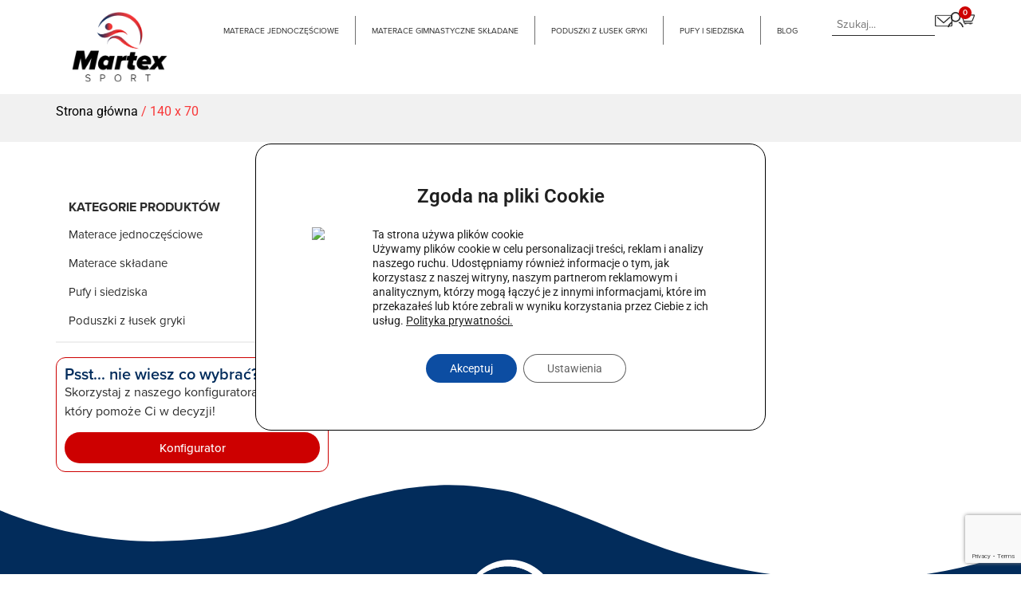

--- FILE ---
content_type: text/html; charset=UTF-8
request_url: https://martex-materace.pl/kategoria-produktu/materace-dzieciece-do-spania/piankowe/rozmiar-140-x-70/
body_size: 31217
content:
<!doctype html>
<html lang="pl-PL">
<head>
	<meta charset="UTF-8">
	<meta name="viewport" content="width=device-width, initial-scale=1">
	<link rel="profile" href="https://gmpg.org/xfn/11">
	<title>140 x&nbsp;70 &#8211; Martex-Materace</title>
<meta name='robots' content='max-image-preview:large' />
<link rel="alternate" type="application/rss+xml" title="Martex-Materace &raquo; Kanał z wpisami" href="https://martex-materace.pl/feed/" />
<link rel="alternate" type="application/rss+xml" title="Martex-Materace &raquo; Kanał z komentarzami" href="https://martex-materace.pl/comments/feed/" />
<link rel="alternate" type="application/rss+xml" title="Kanał Martex-Materace &raquo; 140 x 70 Kategoria" href="https://martex-materace.pl/kategoria-produktu/rozmiar-140-x-70/feed/" />
<link rel="stylesheet" type="text/css" href="https://use.typekit.net/tck7vqy.css"><style id='wp-img-auto-sizes-contain-inline-css'>
img:is([sizes=auto i],[sizes^="auto," i]){contain-intrinsic-size:3000px 1500px}
/*# sourceURL=wp-img-auto-sizes-contain-inline-css */
</style>
<link rel='stylesheet' id='woo-conditional-shipping-blocks-style-css' href='https://martex-materace.pl/wp-content/plugins/conditional-shipping-for-woocommerce/frontend/css/woo-conditional-shipping.css' media='all' />
<link rel='stylesheet' id='easy-autocomplete-css' href='https://martex-materace.pl/wp-content/plugins/woocommerce-products-filter/js/easy-autocomplete/easy-autocomplete.min.css' media='all' />
<link rel='stylesheet' id='easy-autocomplete-theme-css' href='https://martex-materace.pl/wp-content/plugins/woocommerce-products-filter/js/easy-autocomplete/easy-autocomplete.themes.min.css' media='all' />
<style id='wp-emoji-styles-inline-css'>

	img.wp-smiley, img.emoji {
		display: inline !important;
		border: none !important;
		box-shadow: none !important;
		height: 1em !important;
		width: 1em !important;
		margin: 0 0.07em !important;
		vertical-align: -0.1em !important;
		background: none !important;
		padding: 0 !important;
	}
/*# sourceURL=wp-emoji-styles-inline-css */
</style>
<link rel='stylesheet' id='wp-block-library-css' href='https://martex-materace.pl/wp-includes/css/dist/block-library/style.min.css' media='all' />
<link rel='stylesheet' id='cr-frontend-css-css' href='https://martex-materace.pl/wp-content/plugins/customer-reviews-woocommerce/css/frontend.css' media='all' />
<link rel='stylesheet' id='cr-badges-css-css' href='https://martex-materace.pl/wp-content/plugins/customer-reviews-woocommerce/css/badges.css' media='all' />
<style id='global-styles-inline-css'>
:root{--wp--preset--aspect-ratio--square: 1;--wp--preset--aspect-ratio--4-3: 4/3;--wp--preset--aspect-ratio--3-4: 3/4;--wp--preset--aspect-ratio--3-2: 3/2;--wp--preset--aspect-ratio--2-3: 2/3;--wp--preset--aspect-ratio--16-9: 16/9;--wp--preset--aspect-ratio--9-16: 9/16;--wp--preset--color--black: #000000;--wp--preset--color--cyan-bluish-gray: #abb8c3;--wp--preset--color--white: #ffffff;--wp--preset--color--pale-pink: #f78da7;--wp--preset--color--vivid-red: #cf2e2e;--wp--preset--color--luminous-vivid-orange: #ff6900;--wp--preset--color--luminous-vivid-amber: #fcb900;--wp--preset--color--light-green-cyan: #7bdcb5;--wp--preset--color--vivid-green-cyan: #00d084;--wp--preset--color--pale-cyan-blue: #8ed1fc;--wp--preset--color--vivid-cyan-blue: #0693e3;--wp--preset--color--vivid-purple: #9b51e0;--wp--preset--gradient--vivid-cyan-blue-to-vivid-purple: linear-gradient(135deg,rgb(6,147,227) 0%,rgb(155,81,224) 100%);--wp--preset--gradient--light-green-cyan-to-vivid-green-cyan: linear-gradient(135deg,rgb(122,220,180) 0%,rgb(0,208,130) 100%);--wp--preset--gradient--luminous-vivid-amber-to-luminous-vivid-orange: linear-gradient(135deg,rgb(252,185,0) 0%,rgb(255,105,0) 100%);--wp--preset--gradient--luminous-vivid-orange-to-vivid-red: linear-gradient(135deg,rgb(255,105,0) 0%,rgb(207,46,46) 100%);--wp--preset--gradient--very-light-gray-to-cyan-bluish-gray: linear-gradient(135deg,rgb(238,238,238) 0%,rgb(169,184,195) 100%);--wp--preset--gradient--cool-to-warm-spectrum: linear-gradient(135deg,rgb(74,234,220) 0%,rgb(151,120,209) 20%,rgb(207,42,186) 40%,rgb(238,44,130) 60%,rgb(251,105,98) 80%,rgb(254,248,76) 100%);--wp--preset--gradient--blush-light-purple: linear-gradient(135deg,rgb(255,206,236) 0%,rgb(152,150,240) 100%);--wp--preset--gradient--blush-bordeaux: linear-gradient(135deg,rgb(254,205,165) 0%,rgb(254,45,45) 50%,rgb(107,0,62) 100%);--wp--preset--gradient--luminous-dusk: linear-gradient(135deg,rgb(255,203,112) 0%,rgb(199,81,192) 50%,rgb(65,88,208) 100%);--wp--preset--gradient--pale-ocean: linear-gradient(135deg,rgb(255,245,203) 0%,rgb(182,227,212) 50%,rgb(51,167,181) 100%);--wp--preset--gradient--electric-grass: linear-gradient(135deg,rgb(202,248,128) 0%,rgb(113,206,126) 100%);--wp--preset--gradient--midnight: linear-gradient(135deg,rgb(2,3,129) 0%,rgb(40,116,252) 100%);--wp--preset--font-size--small: 13px;--wp--preset--font-size--medium: 20px;--wp--preset--font-size--large: 36px;--wp--preset--font-size--x-large: 42px;--wp--preset--spacing--20: 0.44rem;--wp--preset--spacing--30: 0.67rem;--wp--preset--spacing--40: 1rem;--wp--preset--spacing--50: 1.5rem;--wp--preset--spacing--60: 2.25rem;--wp--preset--spacing--70: 3.38rem;--wp--preset--spacing--80: 5.06rem;--wp--preset--shadow--natural: 6px 6px 9px rgba(0, 0, 0, 0.2);--wp--preset--shadow--deep: 12px 12px 50px rgba(0, 0, 0, 0.4);--wp--preset--shadow--sharp: 6px 6px 0px rgba(0, 0, 0, 0.2);--wp--preset--shadow--outlined: 6px 6px 0px -3px rgb(255, 255, 255), 6px 6px rgb(0, 0, 0);--wp--preset--shadow--crisp: 6px 6px 0px rgb(0, 0, 0);}:root { --wp--style--global--content-size: 800px;--wp--style--global--wide-size: 1200px; }:where(body) { margin: 0; }.wp-site-blocks > .alignleft { float: left; margin-right: 2em; }.wp-site-blocks > .alignright { float: right; margin-left: 2em; }.wp-site-blocks > .aligncenter { justify-content: center; margin-left: auto; margin-right: auto; }:where(.wp-site-blocks) > * { margin-block-start: 24px; margin-block-end: 0; }:where(.wp-site-blocks) > :first-child { margin-block-start: 0; }:where(.wp-site-blocks) > :last-child { margin-block-end: 0; }:root { --wp--style--block-gap: 24px; }:root :where(.is-layout-flow) > :first-child{margin-block-start: 0;}:root :where(.is-layout-flow) > :last-child{margin-block-end: 0;}:root :where(.is-layout-flow) > *{margin-block-start: 24px;margin-block-end: 0;}:root :where(.is-layout-constrained) > :first-child{margin-block-start: 0;}:root :where(.is-layout-constrained) > :last-child{margin-block-end: 0;}:root :where(.is-layout-constrained) > *{margin-block-start: 24px;margin-block-end: 0;}:root :where(.is-layout-flex){gap: 24px;}:root :where(.is-layout-grid){gap: 24px;}.is-layout-flow > .alignleft{float: left;margin-inline-start: 0;margin-inline-end: 2em;}.is-layout-flow > .alignright{float: right;margin-inline-start: 2em;margin-inline-end: 0;}.is-layout-flow > .aligncenter{margin-left: auto !important;margin-right: auto !important;}.is-layout-constrained > .alignleft{float: left;margin-inline-start: 0;margin-inline-end: 2em;}.is-layout-constrained > .alignright{float: right;margin-inline-start: 2em;margin-inline-end: 0;}.is-layout-constrained > .aligncenter{margin-left: auto !important;margin-right: auto !important;}.is-layout-constrained > :where(:not(.alignleft):not(.alignright):not(.alignfull)){max-width: var(--wp--style--global--content-size);margin-left: auto !important;margin-right: auto !important;}.is-layout-constrained > .alignwide{max-width: var(--wp--style--global--wide-size);}body .is-layout-flex{display: flex;}.is-layout-flex{flex-wrap: wrap;align-items: center;}.is-layout-flex > :is(*, div){margin: 0;}body .is-layout-grid{display: grid;}.is-layout-grid > :is(*, div){margin: 0;}body{padding-top: 0px;padding-right: 0px;padding-bottom: 0px;padding-left: 0px;}a:where(:not(.wp-element-button)){text-decoration: underline;}:root :where(.wp-element-button, .wp-block-button__link){background-color: #32373c;border-width: 0;color: #fff;font-family: inherit;font-size: inherit;font-style: inherit;font-weight: inherit;letter-spacing: inherit;line-height: inherit;padding-top: calc(0.667em + 2px);padding-right: calc(1.333em + 2px);padding-bottom: calc(0.667em + 2px);padding-left: calc(1.333em + 2px);text-decoration: none;text-transform: inherit;}.has-black-color{color: var(--wp--preset--color--black) !important;}.has-cyan-bluish-gray-color{color: var(--wp--preset--color--cyan-bluish-gray) !important;}.has-white-color{color: var(--wp--preset--color--white) !important;}.has-pale-pink-color{color: var(--wp--preset--color--pale-pink) !important;}.has-vivid-red-color{color: var(--wp--preset--color--vivid-red) !important;}.has-luminous-vivid-orange-color{color: var(--wp--preset--color--luminous-vivid-orange) !important;}.has-luminous-vivid-amber-color{color: var(--wp--preset--color--luminous-vivid-amber) !important;}.has-light-green-cyan-color{color: var(--wp--preset--color--light-green-cyan) !important;}.has-vivid-green-cyan-color{color: var(--wp--preset--color--vivid-green-cyan) !important;}.has-pale-cyan-blue-color{color: var(--wp--preset--color--pale-cyan-blue) !important;}.has-vivid-cyan-blue-color{color: var(--wp--preset--color--vivid-cyan-blue) !important;}.has-vivid-purple-color{color: var(--wp--preset--color--vivid-purple) !important;}.has-black-background-color{background-color: var(--wp--preset--color--black) !important;}.has-cyan-bluish-gray-background-color{background-color: var(--wp--preset--color--cyan-bluish-gray) !important;}.has-white-background-color{background-color: var(--wp--preset--color--white) !important;}.has-pale-pink-background-color{background-color: var(--wp--preset--color--pale-pink) !important;}.has-vivid-red-background-color{background-color: var(--wp--preset--color--vivid-red) !important;}.has-luminous-vivid-orange-background-color{background-color: var(--wp--preset--color--luminous-vivid-orange) !important;}.has-luminous-vivid-amber-background-color{background-color: var(--wp--preset--color--luminous-vivid-amber) !important;}.has-light-green-cyan-background-color{background-color: var(--wp--preset--color--light-green-cyan) !important;}.has-vivid-green-cyan-background-color{background-color: var(--wp--preset--color--vivid-green-cyan) !important;}.has-pale-cyan-blue-background-color{background-color: var(--wp--preset--color--pale-cyan-blue) !important;}.has-vivid-cyan-blue-background-color{background-color: var(--wp--preset--color--vivid-cyan-blue) !important;}.has-vivid-purple-background-color{background-color: var(--wp--preset--color--vivid-purple) !important;}.has-black-border-color{border-color: var(--wp--preset--color--black) !important;}.has-cyan-bluish-gray-border-color{border-color: var(--wp--preset--color--cyan-bluish-gray) !important;}.has-white-border-color{border-color: var(--wp--preset--color--white) !important;}.has-pale-pink-border-color{border-color: var(--wp--preset--color--pale-pink) !important;}.has-vivid-red-border-color{border-color: var(--wp--preset--color--vivid-red) !important;}.has-luminous-vivid-orange-border-color{border-color: var(--wp--preset--color--luminous-vivid-orange) !important;}.has-luminous-vivid-amber-border-color{border-color: var(--wp--preset--color--luminous-vivid-amber) !important;}.has-light-green-cyan-border-color{border-color: var(--wp--preset--color--light-green-cyan) !important;}.has-vivid-green-cyan-border-color{border-color: var(--wp--preset--color--vivid-green-cyan) !important;}.has-pale-cyan-blue-border-color{border-color: var(--wp--preset--color--pale-cyan-blue) !important;}.has-vivid-cyan-blue-border-color{border-color: var(--wp--preset--color--vivid-cyan-blue) !important;}.has-vivid-purple-border-color{border-color: var(--wp--preset--color--vivid-purple) !important;}.has-vivid-cyan-blue-to-vivid-purple-gradient-background{background: var(--wp--preset--gradient--vivid-cyan-blue-to-vivid-purple) !important;}.has-light-green-cyan-to-vivid-green-cyan-gradient-background{background: var(--wp--preset--gradient--light-green-cyan-to-vivid-green-cyan) !important;}.has-luminous-vivid-amber-to-luminous-vivid-orange-gradient-background{background: var(--wp--preset--gradient--luminous-vivid-amber-to-luminous-vivid-orange) !important;}.has-luminous-vivid-orange-to-vivid-red-gradient-background{background: var(--wp--preset--gradient--luminous-vivid-orange-to-vivid-red) !important;}.has-very-light-gray-to-cyan-bluish-gray-gradient-background{background: var(--wp--preset--gradient--very-light-gray-to-cyan-bluish-gray) !important;}.has-cool-to-warm-spectrum-gradient-background{background: var(--wp--preset--gradient--cool-to-warm-spectrum) !important;}.has-blush-light-purple-gradient-background{background: var(--wp--preset--gradient--blush-light-purple) !important;}.has-blush-bordeaux-gradient-background{background: var(--wp--preset--gradient--blush-bordeaux) !important;}.has-luminous-dusk-gradient-background{background: var(--wp--preset--gradient--luminous-dusk) !important;}.has-pale-ocean-gradient-background{background: var(--wp--preset--gradient--pale-ocean) !important;}.has-electric-grass-gradient-background{background: var(--wp--preset--gradient--electric-grass) !important;}.has-midnight-gradient-background{background: var(--wp--preset--gradient--midnight) !important;}.has-small-font-size{font-size: var(--wp--preset--font-size--small) !important;}.has-medium-font-size{font-size: var(--wp--preset--font-size--medium) !important;}.has-large-font-size{font-size: var(--wp--preset--font-size--large) !important;}.has-x-large-font-size{font-size: var(--wp--preset--font-size--x-large) !important;}
:root :where(.wp-block-pullquote){font-size: 1.5em;line-height: 1.6;}
/*# sourceURL=global-styles-inline-css */
</style>
<link rel='stylesheet' id='sr7css-css' href='//martex-materace.pl/wp-content/plugins/revslider/public/css/sr7.css' media='all' />
<link rel='stylesheet' id='woof-css' href='https://martex-materace.pl/wp-content/plugins/woocommerce-products-filter/css/front.css' media='all' />
<style id='woof-inline-css'>

.woof_products_top_panel li span, .woof_products_top_panel2 li span{background: url(https://martex-materace.pl/wp-content/plugins/woocommerce-products-filter/img/delete.png);background-size: 14px 14px;background-repeat: no-repeat;background-position: right;}
.woof_edit_view{
                    display: none;
                }


/*# sourceURL=woof-inline-css */
</style>
<link rel='stylesheet' id='chosen-drop-down-css' href='https://martex-materace.pl/wp-content/plugins/woocommerce-products-filter/js/chosen/chosen.min.css' media='all' />
<link rel='stylesheet' id='plainoverlay-css' href='https://martex-materace.pl/wp-content/plugins/woocommerce-products-filter/css/plainoverlay.css' media='all' />
<link rel='stylesheet' id='icheck-jquery-color-flat-css' href='https://martex-materace.pl/wp-content/plugins/woocommerce-products-filter/js/icheck/skins/flat/_all.css' media='all' />
<link rel='stylesheet' id='icheck-jquery-color-square-css' href='https://martex-materace.pl/wp-content/plugins/woocommerce-products-filter/js/icheck/skins/square/_all.css' media='all' />
<link rel='stylesheet' id='icheck-jquery-color-minimal-css' href='https://martex-materace.pl/wp-content/plugins/woocommerce-products-filter/js/icheck/skins/minimal/_all.css' media='all' />
<link rel='stylesheet' id='woof_by_author_html_items-css' href='https://martex-materace.pl/wp-content/plugins/woocommerce-products-filter/ext/by_author/css/by_author.css' media='all' />
<link rel='stylesheet' id='woof_by_backorder_html_items-css' href='https://martex-materace.pl/wp-content/plugins/woocommerce-products-filter/ext/by_backorder/css/by_backorder.css' media='all' />
<link rel='stylesheet' id='woof_by_instock_html_items-css' href='https://martex-materace.pl/wp-content/plugins/woocommerce-products-filter/ext/by_instock/css/by_instock.css' media='all' />
<link rel='stylesheet' id='woof_by_onsales_html_items-css' href='https://martex-materace.pl/wp-content/plugins/woocommerce-products-filter/ext/by_onsales/css/by_onsales.css' media='all' />
<link rel='stylesheet' id='woof_by_sku_html_items-css' href='https://martex-materace.pl/wp-content/plugins/woocommerce-products-filter/ext/by_sku/css/by_sku.css' media='all' />
<link rel='stylesheet' id='woof_by_text_html_items-css' href='https://martex-materace.pl/wp-content/plugins/woocommerce-products-filter/ext/by_text/assets/css/front.css' media='all' />
<link rel='stylesheet' id='woof_color_html_items-css' href='https://martex-materace.pl/wp-content/plugins/woocommerce-products-filter/ext/color/css/html_types/color.css' media='all' />
<link rel='stylesheet' id='woof_image_html_items-css' href='https://martex-materace.pl/wp-content/plugins/woocommerce-products-filter/ext/image/css/html_types/image.css' media='all' />
<link rel='stylesheet' id='woof_label_html_items-css' href='https://martex-materace.pl/wp-content/plugins/woocommerce-products-filter/ext/label/css/html_types/label.css' media='all' />
<link rel='stylesheet' id='woof_query_save_html_items-css' href='https://martex-materace.pl/wp-content/plugins/woocommerce-products-filter/ext/query_save/css/query_save.css' media='all' />
<link rel='stylesheet' id='woof_select_hierarchy_html_items-css' href='https://martex-materace.pl/wp-content/plugins/woocommerce-products-filter/ext/select_hierarchy/css/html_types/select_hierarchy.css' media='all' />
<link rel='stylesheet' id='woof_select_radio_check_html_items-css' href='https://martex-materace.pl/wp-content/plugins/woocommerce-products-filter/ext/select_radio_check/css/html_types/select_radio_check.css' media='all' />
<link rel='stylesheet' id='woof_slider_html_items-css' href='https://martex-materace.pl/wp-content/plugins/woocommerce-products-filter/ext/slider/css/html_types/slider.css' media='all' />
<link rel='stylesheet' id='woof_sd_html_items_checkbox-css' href='https://martex-materace.pl/wp-content/plugins/woocommerce-products-filter/ext/smart_designer/css/elements/checkbox.css' media='all' />
<link rel='stylesheet' id='woof_sd_html_items_radio-css' href='https://martex-materace.pl/wp-content/plugins/woocommerce-products-filter/ext/smart_designer/css/elements/radio.css' media='all' />
<link rel='stylesheet' id='woof_sd_html_items_switcher-css' href='https://martex-materace.pl/wp-content/plugins/woocommerce-products-filter/ext/smart_designer/css/elements/switcher.css' media='all' />
<link rel='stylesheet' id='woof_sd_html_items_color-css' href='https://martex-materace.pl/wp-content/plugins/woocommerce-products-filter/ext/smart_designer/css/elements/color.css' media='all' />
<link rel='stylesheet' id='woof_sd_html_items_tooltip-css' href='https://martex-materace.pl/wp-content/plugins/woocommerce-products-filter/ext/smart_designer/css/tooltip.css' media='all' />
<link rel='stylesheet' id='woof_sd_html_items_front-css' href='https://martex-materace.pl/wp-content/plugins/woocommerce-products-filter/ext/smart_designer/css/front.css' media='all' />
<link rel='stylesheet' id='woof_step_filter_html_items-css' href='https://martex-materace.pl/wp-content/plugins/woocommerce-products-filter/ext/step_filer/css/step_filter.css' media='all' />
<link rel='stylesheet' id='woof-switcher23-css' href='https://martex-materace.pl/wp-content/plugins/woocommerce-products-filter/css/switcher.css' media='all' />
<link rel='stylesheet' id='woocommerce-layout-css' href='https://martex-materace.pl/wp-content/plugins/woocommerce/assets/css/woocommerce-layout.css' media='all' />
<link rel='stylesheet' id='woocommerce-smallscreen-css' href='https://martex-materace.pl/wp-content/plugins/woocommerce/assets/css/woocommerce-smallscreen.css' media='only screen and (max-width: 768px)' />
<link rel='stylesheet' id='woocommerce-general-css' href='https://martex-materace.pl/wp-content/plugins/woocommerce/assets/css/woocommerce.css' media='all' />
<style id='woocommerce-inline-inline-css'>
.woocommerce form .form-row .required { visibility: visible; }
/*# sourceURL=woocommerce-inline-inline-css */
</style>
<link rel='stylesheet' id='aws-style-css' href='https://martex-materace.pl/wp-content/plugins/advanced-woo-search/assets/css/common.min.css' media='all' />
<link rel='stylesheet' id='woo_conditional_payments_css-css' href='https://martex-materace.pl/wp-content/plugins/conditional-payments-for-woocommerce/frontend/css/woo-conditional-payments.css' media='all' />
<link rel='stylesheet' id='woo_conditional_shipping_css-css' href='https://martex-materace.pl/wp-content/plugins/conditional-shipping-for-woocommerce/includes/frontend/../../frontend/css/woo-conditional-shipping.css' media='all' />
<link rel='stylesheet' id='hint-css' href='https://martex-materace.pl/wp-content/plugins/wpc-linked-variation/assets/libs/hint/hint.css' media='all' />
<link rel='stylesheet' id='wpclv-frontend-css' href='https://martex-materace.pl/wp-content/plugins/wpc-linked-variation/assets/css/frontend.css' media='all' />
<link rel='stylesheet' id='hello-elementor-css' href='https://martex-materace.pl/wp-content/themes/hello-elementor/assets/css/reset.css' media='all' />
<link rel='stylesheet' id='hello-elementor-theme-style-css' href='https://martex-materace.pl/wp-content/themes/hello-elementor/assets/css/theme.css' media='all' />
<link rel='stylesheet' id='hello-elementor-header-footer-css' href='https://martex-materace.pl/wp-content/themes/hello-elementor/assets/css/header-footer.css' media='all' />
<link rel='stylesheet' id='elementor-frontend-css' href='https://martex-materace.pl/wp-content/plugins/elementor/assets/css/frontend.min.css' media='all' />
<link rel='stylesheet' id='elementor-post-13514-css' href='https://martex-materace.pl/wp-content/uploads/elementor/css/post-13514.css' media='all' />
<link rel='stylesheet' id='widget-image-css' href='https://martex-materace.pl/wp-content/plugins/elementor/assets/css/widget-image.min.css' media='all' />
<link rel='stylesheet' id='widget-nav-menu-css' href='https://martex-materace.pl/wp-content/plugins/elementor-pro/assets/css/widget-nav-menu.min.css' media='all' />
<link rel='stylesheet' id='e-animation-grow-css' href='https://martex-materace.pl/wp-content/plugins/elementor/assets/lib/animations/styles/e-animation-grow.min.css' media='all' />
<link rel='stylesheet' id='widget-woocommerce-menu-cart-css' href='https://martex-materace.pl/wp-content/plugins/elementor-pro/assets/css/widget-woocommerce-menu-cart.min.css' media='all' />
<link rel='stylesheet' id='widget-icon-list-css' href='https://martex-materace.pl/wp-content/plugins/elementor/assets/css/widget-icon-list.min.css' media='all' />
<link rel='stylesheet' id='widget-form-css' href='https://martex-materace.pl/wp-content/plugins/elementor-pro/assets/css/widget-form.min.css' media='all' />
<link rel='stylesheet' id='e-shapes-css' href='https://martex-materace.pl/wp-content/plugins/elementor/assets/css/conditionals/shapes.min.css' media='all' />
<link rel='stylesheet' id='widget-heading-css' href='https://martex-materace.pl/wp-content/plugins/elementor/assets/css/widget-heading.min.css' media='all' />
<link rel='stylesheet' id='widget-woocommerce-products-css' href='https://martex-materace.pl/wp-content/plugins/elementor-pro/assets/css/widget-woocommerce-products.min.css' media='all' />
<link rel='stylesheet' id='elementor-icons-css' href='https://martex-materace.pl/wp-content/plugins/elementor/assets/lib/eicons/css/elementor-icons.min.css' media='all' />
<link rel='stylesheet' id='elementor-post-15420-css' href='https://martex-materace.pl/wp-content/uploads/elementor/css/post-15420.css' media='all' />
<link rel='stylesheet' id='elementor-post-15434-css' href='https://martex-materace.pl/wp-content/uploads/elementor/css/post-15434.css' media='all' />
<link rel='stylesheet' id='elementor-post-15469-css' href='https://martex-materace.pl/wp-content/uploads/elementor/css/post-15469.css' media='all' />
<link rel='stylesheet' id='moove_gdpr_frontend-css' href='https://martex-materace.pl/wp-content/plugins/gdpr-cookie-compliance/dist/styles/gdpr-main-nf.css' media='all' />
<style id='moove_gdpr_frontend-inline-css'>
				#moove_gdpr_cookie_modal .moove-gdpr-modal-content .moove-gdpr-tab-main h3.tab-title, 
				#moove_gdpr_cookie_modal .moove-gdpr-modal-content .moove-gdpr-tab-main span.tab-title,
				#moove_gdpr_cookie_modal .moove-gdpr-modal-content .moove-gdpr-modal-left-content #moove-gdpr-menu li a, 
				#moove_gdpr_cookie_modal .moove-gdpr-modal-content .moove-gdpr-modal-left-content #moove-gdpr-menu li button,
				#moove_gdpr_cookie_modal .moove-gdpr-modal-content .moove-gdpr-modal-left-content .moove-gdpr-branding-cnt a,
				#moove_gdpr_cookie_modal .moove-gdpr-modal-content .moove-gdpr-modal-footer-content .moove-gdpr-button-holder a.mgbutton, 
				#moove_gdpr_cookie_modal .moove-gdpr-modal-content .moove-gdpr-modal-footer-content .moove-gdpr-button-holder button.mgbutton,
				#moove_gdpr_cookie_modal .cookie-switch .cookie-slider:after, 
				#moove_gdpr_cookie_modal .cookie-switch .slider:after, 
				#moove_gdpr_cookie_modal .switch .cookie-slider:after, 
				#moove_gdpr_cookie_modal .switch .slider:after,
				#moove_gdpr_cookie_info_bar .moove-gdpr-info-bar-container .moove-gdpr-info-bar-content p, 
				#moove_gdpr_cookie_info_bar .moove-gdpr-info-bar-container .moove-gdpr-info-bar-content p a,
				#moove_gdpr_cookie_info_bar .moove-gdpr-info-bar-container .moove-gdpr-info-bar-content a.mgbutton, 
				#moove_gdpr_cookie_info_bar .moove-gdpr-info-bar-container .moove-gdpr-info-bar-content button.mgbutton,
				#moove_gdpr_cookie_modal .moove-gdpr-modal-content .moove-gdpr-tab-main .moove-gdpr-tab-main-content h1, 
				#moove_gdpr_cookie_modal .moove-gdpr-modal-content .moove-gdpr-tab-main .moove-gdpr-tab-main-content h2, 
				#moove_gdpr_cookie_modal .moove-gdpr-modal-content .moove-gdpr-tab-main .moove-gdpr-tab-main-content h3, 
				#moove_gdpr_cookie_modal .moove-gdpr-modal-content .moove-gdpr-tab-main .moove-gdpr-tab-main-content h4, 
				#moove_gdpr_cookie_modal .moove-gdpr-modal-content .moove-gdpr-tab-main .moove-gdpr-tab-main-content h5, 
				#moove_gdpr_cookie_modal .moove-gdpr-modal-content .moove-gdpr-tab-main .moove-gdpr-tab-main-content h6,
				#moove_gdpr_cookie_modal .moove-gdpr-modal-content.moove_gdpr_modal_theme_v2 .moove-gdpr-modal-title .tab-title,
				#moove_gdpr_cookie_modal .moove-gdpr-modal-content.moove_gdpr_modal_theme_v2 .moove-gdpr-tab-main h3.tab-title, 
				#moove_gdpr_cookie_modal .moove-gdpr-modal-content.moove_gdpr_modal_theme_v2 .moove-gdpr-tab-main span.tab-title,
				#moove_gdpr_cookie_modal .moove-gdpr-modal-content.moove_gdpr_modal_theme_v2 .moove-gdpr-branding-cnt a {
					font-weight: inherit				}
			#moove_gdpr_cookie_modal,#moove_gdpr_cookie_info_bar,.gdpr_cookie_settings_shortcode_content{font-family:inherit}#moove_gdpr_save_popup_settings_button{background-color:#373737;color:#fff}#moove_gdpr_save_popup_settings_button:hover{background-color:#000}#moove_gdpr_cookie_info_bar .moove-gdpr-info-bar-container .moove-gdpr-info-bar-content a.mgbutton,#moove_gdpr_cookie_info_bar .moove-gdpr-info-bar-container .moove-gdpr-info-bar-content button.mgbutton{background-color:#0c4da2}#moove_gdpr_cookie_modal .moove-gdpr-modal-content .moove-gdpr-modal-footer-content .moove-gdpr-button-holder a.mgbutton,#moove_gdpr_cookie_modal .moove-gdpr-modal-content .moove-gdpr-modal-footer-content .moove-gdpr-button-holder button.mgbutton,.gdpr_cookie_settings_shortcode_content .gdpr-shr-button.button-green{background-color:#0c4da2;border-color:#0c4da2}#moove_gdpr_cookie_modal .moove-gdpr-modal-content .moove-gdpr-modal-footer-content .moove-gdpr-button-holder a.mgbutton:hover,#moove_gdpr_cookie_modal .moove-gdpr-modal-content .moove-gdpr-modal-footer-content .moove-gdpr-button-holder button.mgbutton:hover,.gdpr_cookie_settings_shortcode_content .gdpr-shr-button.button-green:hover{background-color:#fff;color:#0c4da2}#moove_gdpr_cookie_modal .moove-gdpr-modal-content .moove-gdpr-modal-close i,#moove_gdpr_cookie_modal .moove-gdpr-modal-content .moove-gdpr-modal-close span.gdpr-icon{background-color:#0c4da2;border:1px solid #0c4da2}#moove_gdpr_cookie_info_bar span.moove-gdpr-infobar-allow-all.focus-g,#moove_gdpr_cookie_info_bar span.moove-gdpr-infobar-allow-all:focus,#moove_gdpr_cookie_info_bar button.moove-gdpr-infobar-allow-all.focus-g,#moove_gdpr_cookie_info_bar button.moove-gdpr-infobar-allow-all:focus,#moove_gdpr_cookie_info_bar span.moove-gdpr-infobar-reject-btn.focus-g,#moove_gdpr_cookie_info_bar span.moove-gdpr-infobar-reject-btn:focus,#moove_gdpr_cookie_info_bar button.moove-gdpr-infobar-reject-btn.focus-g,#moove_gdpr_cookie_info_bar button.moove-gdpr-infobar-reject-btn:focus,#moove_gdpr_cookie_info_bar span.change-settings-button.focus-g,#moove_gdpr_cookie_info_bar span.change-settings-button:focus,#moove_gdpr_cookie_info_bar button.change-settings-button.focus-g,#moove_gdpr_cookie_info_bar button.change-settings-button:focus{-webkit-box-shadow:0 0 1px 3px #0c4da2;-moz-box-shadow:0 0 1px 3px #0c4da2;box-shadow:0 0 1px 3px #0c4da2}#moove_gdpr_cookie_modal .moove-gdpr-modal-content .moove-gdpr-modal-close i:hover,#moove_gdpr_cookie_modal .moove-gdpr-modal-content .moove-gdpr-modal-close span.gdpr-icon:hover,#moove_gdpr_cookie_info_bar span[data-href]>u.change-settings-button{color:#0c4da2}#moove_gdpr_cookie_modal .moove-gdpr-modal-content .moove-gdpr-modal-left-content #moove-gdpr-menu li.menu-item-selected a span.gdpr-icon,#moove_gdpr_cookie_modal .moove-gdpr-modal-content .moove-gdpr-modal-left-content #moove-gdpr-menu li.menu-item-selected button span.gdpr-icon{color:inherit}#moove_gdpr_cookie_modal .moove-gdpr-modal-content .moove-gdpr-modal-left-content #moove-gdpr-menu li a span.gdpr-icon,#moove_gdpr_cookie_modal .moove-gdpr-modal-content .moove-gdpr-modal-left-content #moove-gdpr-menu li button span.gdpr-icon{color:inherit}#moove_gdpr_cookie_modal .gdpr-acc-link{line-height:0;font-size:0;color:transparent;position:absolute}#moove_gdpr_cookie_modal .moove-gdpr-modal-content .moove-gdpr-modal-close:hover i,#moove_gdpr_cookie_modal .moove-gdpr-modal-content .moove-gdpr-modal-left-content #moove-gdpr-menu li a,#moove_gdpr_cookie_modal .moove-gdpr-modal-content .moove-gdpr-modal-left-content #moove-gdpr-menu li button,#moove_gdpr_cookie_modal .moove-gdpr-modal-content .moove-gdpr-modal-left-content #moove-gdpr-menu li button i,#moove_gdpr_cookie_modal .moove-gdpr-modal-content .moove-gdpr-modal-left-content #moove-gdpr-menu li a i,#moove_gdpr_cookie_modal .moove-gdpr-modal-content .moove-gdpr-tab-main .moove-gdpr-tab-main-content a:hover,#moove_gdpr_cookie_info_bar.moove-gdpr-dark-scheme .moove-gdpr-info-bar-container .moove-gdpr-info-bar-content a.mgbutton:hover,#moove_gdpr_cookie_info_bar.moove-gdpr-dark-scheme .moove-gdpr-info-bar-container .moove-gdpr-info-bar-content button.mgbutton:hover,#moove_gdpr_cookie_info_bar.moove-gdpr-dark-scheme .moove-gdpr-info-bar-container .moove-gdpr-info-bar-content a:hover,#moove_gdpr_cookie_info_bar.moove-gdpr-dark-scheme .moove-gdpr-info-bar-container .moove-gdpr-info-bar-content button:hover,#moove_gdpr_cookie_info_bar.moove-gdpr-dark-scheme .moove-gdpr-info-bar-container .moove-gdpr-info-bar-content span.change-settings-button:hover,#moove_gdpr_cookie_info_bar.moove-gdpr-dark-scheme .moove-gdpr-info-bar-container .moove-gdpr-info-bar-content button.change-settings-button:hover,#moove_gdpr_cookie_info_bar.moove-gdpr-dark-scheme .moove-gdpr-info-bar-container .moove-gdpr-info-bar-content u.change-settings-button:hover,#moove_gdpr_cookie_info_bar span[data-href]>u.change-settings-button,#moove_gdpr_cookie_info_bar.moove-gdpr-dark-scheme .moove-gdpr-info-bar-container .moove-gdpr-info-bar-content a.mgbutton.focus-g,#moove_gdpr_cookie_info_bar.moove-gdpr-dark-scheme .moove-gdpr-info-bar-container .moove-gdpr-info-bar-content button.mgbutton.focus-g,#moove_gdpr_cookie_info_bar.moove-gdpr-dark-scheme .moove-gdpr-info-bar-container .moove-gdpr-info-bar-content a.focus-g,#moove_gdpr_cookie_info_bar.moove-gdpr-dark-scheme .moove-gdpr-info-bar-container .moove-gdpr-info-bar-content button.focus-g,#moove_gdpr_cookie_info_bar.moove-gdpr-dark-scheme .moove-gdpr-info-bar-container .moove-gdpr-info-bar-content a.mgbutton:focus,#moove_gdpr_cookie_info_bar.moove-gdpr-dark-scheme .moove-gdpr-info-bar-container .moove-gdpr-info-bar-content button.mgbutton:focus,#moove_gdpr_cookie_info_bar.moove-gdpr-dark-scheme .moove-gdpr-info-bar-container .moove-gdpr-info-bar-content a:focus,#moove_gdpr_cookie_info_bar.moove-gdpr-dark-scheme .moove-gdpr-info-bar-container .moove-gdpr-info-bar-content button:focus,#moove_gdpr_cookie_info_bar.moove-gdpr-dark-scheme .moove-gdpr-info-bar-container .moove-gdpr-info-bar-content span.change-settings-button.focus-g,span.change-settings-button:focus,button.change-settings-button.focus-g,button.change-settings-button:focus,#moove_gdpr_cookie_info_bar.moove-gdpr-dark-scheme .moove-gdpr-info-bar-container .moove-gdpr-info-bar-content u.change-settings-button.focus-g,#moove_gdpr_cookie_info_bar.moove-gdpr-dark-scheme .moove-gdpr-info-bar-container .moove-gdpr-info-bar-content u.change-settings-button:focus{color:#0c4da2}#moove_gdpr_cookie_modal .moove-gdpr-branding.focus-g span,#moove_gdpr_cookie_modal .moove-gdpr-modal-content .moove-gdpr-tab-main a.focus-g,#moove_gdpr_cookie_modal .moove-gdpr-modal-content .moove-gdpr-tab-main .gdpr-cd-details-toggle.focus-g{color:#0c4da2}#moove_gdpr_cookie_modal.gdpr_lightbox-hide{display:none}
/*# sourceURL=moove_gdpr_frontend-inline-css */
</style>
<link rel='stylesheet' id='elementor-gf-local-roboto-css' href='https://martex-materace.pl/wp-content/uploads/elementor/google-fonts/css/roboto.css' media='all' />
<link rel='stylesheet' id='elementor-icons-shared-0-css' href='https://martex-materace.pl/wp-content/plugins/elementor/assets/lib/font-awesome/css/fontawesome.min.css' media='all' />
<link rel='stylesheet' id='elementor-icons-fa-solid-css' href='https://martex-materace.pl/wp-content/plugins/elementor/assets/lib/font-awesome/css/solid.min.css' media='all' />
<script src="https://martex-materace.pl/wp-includes/js/jquery/jquery.min.js" id="jquery-core-js"></script>
<script src="https://martex-materace.pl/wp-includes/js/jquery/jquery-migrate.min.js" id="jquery-migrate-js"></script>
<script src="https://martex-materace.pl/wp-content/plugins/woocommerce-products-filter/js/easy-autocomplete/jquery.easy-autocomplete.min.js" id="easy-autocomplete-js"></script>
<script id="woof-husky-js-extra">
var woof_husky_txt = {"ajax_url":"https://martex-materace.pl/wp-admin/admin-ajax.php","plugin_uri":"https://martex-materace.pl/wp-content/plugins/woocommerce-products-filter/ext/by_text/","loader":"https://martex-materace.pl/wp-content/plugins/woocommerce-products-filter/ext/by_text/assets/img/ajax-loader.gif","not_found":"Nothing found!","prev":"Prev","next":"Next","site_link":"https://martex-materace.pl","default_data":{"placeholder":"","behavior":"title_or_content_or_excerpt","search_by_full_word":"0","autocomplete":1,"how_to_open_links":"0","taxonomy_compatibility":"0","sku_compatibility":"1","custom_fields":"","search_desc_variant":"0","view_text_length":"10","min_symbols":"3","max_posts":"10","image":"","notes_for_customer":"","template":"","max_open_height":"300","page":0}};
//# sourceURL=woof-husky-js-extra
</script>
<script src="https://martex-materace.pl/wp-content/plugins/woocommerce-products-filter/ext/by_text/assets/js/husky.js" id="woof-husky-js"></script>
<script src="//martex-materace.pl/wp-content/plugins/revslider/public/js/libs/tptools.js" id="tp-tools-js" async data-wp-strategy="async"></script>
<script src="//martex-materace.pl/wp-content/plugins/revslider/public/js/sr7.js" id="sr7-js" async data-wp-strategy="async"></script>
<script src="https://martex-materace.pl/wp-content/plugins/woocommerce/assets/js/jquery-blockui/jquery.blockUI.min.js" id="wc-jquery-blockui-js" defer data-wp-strategy="defer"></script>
<script id="wc-add-to-cart-js-extra">
var wc_add_to_cart_params = {"ajax_url":"/wp-admin/admin-ajax.php","wc_ajax_url":"/?wc-ajax=%%endpoint%%","i18n_view_cart":"Zobacz koszyk","cart_url":"https://martex-materace.pl/koszyk/","is_cart":"","cart_redirect_after_add":"no"};
//# sourceURL=wc-add-to-cart-js-extra
</script>
<script src="https://martex-materace.pl/wp-content/plugins/woocommerce/assets/js/frontend/add-to-cart.min.js" id="wc-add-to-cart-js" defer data-wp-strategy="defer"></script>
<script src="https://martex-materace.pl/wp-content/plugins/woocommerce/assets/js/js-cookie/js.cookie.min.js" id="wc-js-cookie-js" defer data-wp-strategy="defer"></script>
<script id="woocommerce-js-extra">
var woocommerce_params = {"ajax_url":"/wp-admin/admin-ajax.php","wc_ajax_url":"/?wc-ajax=%%endpoint%%","i18n_password_show":"Poka\u017c has\u0142o","i18n_password_hide":"Ukryj has\u0142o"};
//# sourceURL=woocommerce-js-extra
</script>
<script src="https://martex-materace.pl/wp-content/plugins/woocommerce/assets/js/frontend/woocommerce.min.js" id="woocommerce-js" defer data-wp-strategy="defer"></script>
<script id="woo-conditional-payments-js-js-extra">
var conditional_payments_settings = {"name_address_fields":[],"disable_payment_method_trigger":""};
//# sourceURL=woo-conditional-payments-js-js-extra
</script>
<script src="https://martex-materace.pl/wp-content/plugins/conditional-payments-for-woocommerce/frontend/js/woo-conditional-payments.js" id="woo-conditional-payments-js-js"></script>
<script id="woo-conditional-shipping-js-js-extra">
var conditional_shipping_settings = {"trigger_fields":[]};
//# sourceURL=woo-conditional-shipping-js-js-extra
</script>
<script src="https://martex-materace.pl/wp-content/plugins/conditional-shipping-for-woocommerce/includes/frontend/../../frontend/js/woo-conditional-shipping.js" id="woo-conditional-shipping-js-js"></script>
<link rel="https://api.w.org/" href="https://martex-materace.pl/wp-json/" /><link rel="alternate" title="JSON" type="application/json" href="https://martex-materace.pl/wp-json/wp/v2/product_cat/77" />

<!-- This website runs the Product Feed PRO for WooCommerce by AdTribes.io plugin - version woocommercesea_option_installed_version -->
								<script>
					// Define dataLayer and the gtag function.
					window.dataLayer = window.dataLayer || [];
					function gtag(){dataLayer.push(arguments);}

					// Set default consent to 'denied' as a placeholder
					// Determine actual values based on your own requirements
					gtag('consent', 'default', {
						'ad_storage': 'denied',
						'ad_user_data': 'denied',
						'ad_personalization': 'denied',
						'analytics_storage': 'denied',
						'personalization_storage': 'denied',
						'security_storage': 'denied',
						'functionality_storage': 'denied',
						'wait_for_update': '2000'
					});
				</script>

				<!-- Google Tag Manager -->
				<script>(function(w,d,s,l,i){w[l]=w[l]||[];w[l].push({'gtm.start':
				new Date().getTime(),event:'gtm.js'});var f=d.getElementsByTagName(s)[0],
				j=d.createElement(s),dl=l!='dataLayer'?'&l='+l:'';j.async=true;j.src=
				'https://www.googletagmanager.com/gtm.js?id='+i+dl;f.parentNode.insertBefore(j,f);
				})(window,document,'script','dataLayer','GTM-PVQW75LQ');</script>
				<!-- End Google Tag Manager -->
								<noscript><style>.woocommerce-product-gallery{ opacity: 1 !important; }</style></noscript>
	<meta name="generator" content="Elementor 3.34.1; features: additional_custom_breakpoints; settings: css_print_method-external, google_font-enabled, font_display-auto">
<link rel="preconnect" href="https://fonts.googleapis.com">
<link rel="preconnect" href="https://fonts.gstatic.com/" crossorigin>
<meta name="generator" content="Powered by Slider Revolution 6.7.39 - responsive, Mobile-Friendly Slider Plugin for WordPress with comfortable drag and drop interface." />
<link rel="icon" href="https://martex-materace.pl/wp-content/uploads/2025/08/cropped-1-1-32x32.png" sizes="32x32" />
<link rel="icon" href="https://martex-materace.pl/wp-content/uploads/2025/08/cropped-1-1-192x192.png" sizes="192x192" />
<link rel="apple-touch-icon" href="https://martex-materace.pl/wp-content/uploads/2025/08/cropped-1-1-180x180.png" />
<meta name="msapplication-TileImage" content="https://martex-materace.pl/wp-content/uploads/2025/08/cropped-1-1-270x270.png" />
<script>
	window._tpt			??= {};
	window.SR7			??= {};
	_tpt.R				??= {};
	_tpt.R.fonts		??= {};
	_tpt.R.fonts.customFonts??= {};
	SR7.devMode			=  false;
	SR7.F 				??= {};
	SR7.G				??= {};
	SR7.LIB				??= {};
	SR7.E				??= {};
	SR7.E.gAddons		??= {};
	SR7.E.php 			??= {};
	SR7.E.nonce			= '3a052b8b44';
	SR7.E.ajaxurl		= 'https://martex-materace.pl/wp-admin/admin-ajax.php';
	SR7.E.resturl		= 'https://martex-materace.pl/wp-json/';
	SR7.E.slug_path		= 'revslider/revslider.php';
	SR7.E.slug			= 'revslider';
	SR7.E.plugin_url	= 'https://martex-materace.pl/wp-content/plugins/revslider/';
	SR7.E.wp_plugin_url = 'https://martex-materace.pl/wp-content/plugins/';
	SR7.E.revision		= '6.7.39';
	SR7.E.fontBaseUrl	= '';
	SR7.G.breakPoints 	= [1240,1024,778,480];
	SR7.G.fSUVW 		= false;
	SR7.E.modules 		= ['module','page','slide','layer','draw','animate','srtools','canvas','defaults','carousel','navigation','media','modifiers','migration'];
	SR7.E.libs 			= ['WEBGL'];
	SR7.E.css 			= ['csslp','cssbtns','cssfilters','cssnav','cssmedia'];
	SR7.E.resources		= {};
	SR7.E.ytnc			= false;
	SR7.JSON			??= {};
/*! Slider Revolution 7.0 - Page Processor */
!function(){"use strict";window.SR7??={},window._tpt??={},SR7.version="Slider Revolution 6.7.16",_tpt.getMobileZoom=()=>_tpt.is_mobile?document.documentElement.clientWidth/window.innerWidth:1,_tpt.getWinDim=function(t){_tpt.screenHeightWithUrlBar??=window.innerHeight;let e=SR7.F?.modal?.visible&&SR7.M[SR7.F.module.getIdByAlias(SR7.F.modal.requested)];_tpt.scrollBar=window.innerWidth!==document.documentElement.clientWidth||e&&window.innerWidth!==e.c.module.clientWidth,_tpt.winW=_tpt.getMobileZoom()*window.innerWidth-(_tpt.scrollBar||"prepare"==t?_tpt.scrollBarW??_tpt.mesureScrollBar():0),_tpt.winH=_tpt.getMobileZoom()*window.innerHeight,_tpt.winWAll=document.documentElement.clientWidth},_tpt.getResponsiveLevel=function(t,e){return SR7.G.fSUVW?_tpt.closestGE(t,window.innerWidth):_tpt.closestGE(t,_tpt.winWAll)},_tpt.mesureScrollBar=function(){let t=document.createElement("div");return t.className="RSscrollbar-measure",t.style.width="100px",t.style.height="100px",t.style.overflow="scroll",t.style.position="absolute",t.style.top="-9999px",document.body.appendChild(t),_tpt.scrollBarW=t.offsetWidth-t.clientWidth,document.body.removeChild(t),_tpt.scrollBarW},_tpt.loadCSS=async function(t,e,s){return s?_tpt.R.fonts.required[e].status=1:(_tpt.R[e]??={},_tpt.R[e].status=1),new Promise(((i,n)=>{if(_tpt.isStylesheetLoaded(t))s?_tpt.R.fonts.required[e].status=2:_tpt.R[e].status=2,i();else{const o=document.createElement("link");o.rel="stylesheet";let l="text",r="css";o["type"]=l+"/"+r,o.href=t,o.onload=()=>{s?_tpt.R.fonts.required[e].status=2:_tpt.R[e].status=2,i()},o.onerror=()=>{s?_tpt.R.fonts.required[e].status=3:_tpt.R[e].status=3,n(new Error(`Failed to load CSS: ${t}`))},document.head.appendChild(o)}}))},_tpt.addContainer=function(t){const{tag:e="div",id:s,class:i,datas:n,textContent:o,iHTML:l}=t,r=document.createElement(e);if(s&&""!==s&&(r.id=s),i&&""!==i&&(r.className=i),n)for(const[t,e]of Object.entries(n))"style"==t?r.style.cssText=e:r.setAttribute(`data-${t}`,e);return o&&(r.textContent=o),l&&(r.innerHTML=l),r},_tpt.collector=function(){return{fragment:new DocumentFragment,add(t){var e=_tpt.addContainer(t);return this.fragment.appendChild(e),e},append(t){t.appendChild(this.fragment)}}},_tpt.isStylesheetLoaded=function(t){let e=t.split("?")[0];return Array.from(document.querySelectorAll('link[rel="stylesheet"], link[rel="preload"]')).some((t=>t.href.split("?")[0]===e))},_tpt.preloader={requests:new Map,preloaderTemplates:new Map,show:function(t,e){if(!e||!t)return;const{type:s,color:i}=e;if(s<0||"off"==s)return;const n=`preloader_${s}`;let o=this.preloaderTemplates.get(n);o||(o=this.build(s,i),this.preloaderTemplates.set(n,o)),this.requests.has(t)||this.requests.set(t,{count:0});const l=this.requests.get(t);clearTimeout(l.timer),l.count++,1===l.count&&(l.timer=setTimeout((()=>{l.preloaderClone=o.cloneNode(!0),l.anim&&l.anim.kill(),void 0!==_tpt.gsap?l.anim=_tpt.gsap.fromTo(l.preloaderClone,1,{opacity:0},{opacity:1}):l.preloaderClone.classList.add("sr7-fade-in"),t.appendChild(l.preloaderClone)}),150))},hide:function(t){if(!this.requests.has(t))return;const e=this.requests.get(t);e.count--,e.count<0&&(e.count=0),e.anim&&e.anim.kill(),0===e.count&&(clearTimeout(e.timer),e.preloaderClone&&(e.preloaderClone.classList.remove("sr7-fade-in"),e.anim=_tpt.gsap.to(e.preloaderClone,.3,{opacity:0,onComplete:function(){e.preloaderClone.remove()}})))},state:function(t){if(!this.requests.has(t))return!1;return this.requests.get(t).count>0},build:(t,e="#ffffff",s="")=>{if(t<0||"off"===t)return null;const i=parseInt(t);if(t="prlt"+i,isNaN(i))return null;if(_tpt.loadCSS(SR7.E.plugin_url+"public/css/preloaders/t"+i+".css","preloader_"+t),isNaN(i)||i<6){const n=`background-color:${e}`,o=1===i||2==i?n:"",l=3===i||4==i?n:"",r=_tpt.collector();["dot1","dot2","bounce1","bounce2","bounce3"].forEach((t=>r.add({tag:"div",class:t,datas:{style:l}})));const d=_tpt.addContainer({tag:"sr7-prl",class:`${t} ${s}`,datas:{style:o}});return r.append(d),d}{let n={};if(7===i){let t;e.startsWith("#")?(t=e.replace("#",""),t=`rgba(${parseInt(t.substring(0,2),16)}, ${parseInt(t.substring(2,4),16)}, ${parseInt(t.substring(4,6),16)}, `):e.startsWith("rgb")&&(t=e.slice(e.indexOf("(")+1,e.lastIndexOf(")")).split(",").map((t=>t.trim())),t=`rgba(${t[0]}, ${t[1]}, ${t[2]}, `),t&&(n.style=`border-top-color: ${t}0.65); border-bottom-color: ${t}0.15); border-left-color: ${t}0.65); border-right-color: ${t}0.15)`)}else 12===i&&(n.style=`background:${e}`);const o=[10,0,4,2,5,9,0,4,4,2][i-6],l=_tpt.collector(),r=l.add({tag:"div",class:"sr7-prl-inner",datas:n});Array.from({length:o}).forEach((()=>r.appendChild(l.add({tag:"span",datas:{style:`background:${e}`}}))));const d=_tpt.addContainer({tag:"sr7-prl",class:`${t} ${s}`});return l.append(d),d}}},SR7.preLoader={show:(t,e)=>{"off"!==(SR7.M[t]?.settings?.pLoader?.type??"off")&&_tpt.preloader.show(e||SR7.M[t].c.module,SR7.M[t]?.settings?.pLoader??{color:"#fff",type:10})},hide:(t,e)=>{"off"!==(SR7.M[t]?.settings?.pLoader?.type??"off")&&_tpt.preloader.hide(e||SR7.M[t].c.module)},state:(t,e)=>_tpt.preloader.state(e||SR7.M[t].c.module)},_tpt.prepareModuleHeight=function(t){window.SR7.M??={},window.SR7.M[t.id]??={},"ignore"==t.googleFont&&(SR7.E.ignoreGoogleFont=!0);let e=window.SR7.M[t.id];if(null==_tpt.scrollBarW&&_tpt.mesureScrollBar(),e.c??={},e.states??={},e.settings??={},e.settings.size??={},t.fixed&&(e.settings.fixed=!0),e.c.module=document.querySelector("sr7-module#"+t.id),e.c.adjuster=e.c.module.getElementsByTagName("sr7-adjuster")[0],e.c.content=e.c.module.getElementsByTagName("sr7-content")[0],"carousel"==t.type&&(e.c.carousel=e.c.content.getElementsByTagName("sr7-carousel")[0]),null==e.c.module||null==e.c.module)return;t.plType&&t.plColor&&(e.settings.pLoader={type:t.plType,color:t.plColor}),void 0===t.plType||"off"===t.plType||SR7.preLoader.state(t.id)&&SR7.preLoader.state(t.id,e.c.module)||SR7.preLoader.show(t.id,e.c.module),_tpt.winW||_tpt.getWinDim("prepare"),_tpt.getWinDim();let s=""+e.c.module.dataset?.modal;"modal"==s||"true"==s||"undefined"!==s&&"false"!==s||(e.settings.size.fullWidth=t.size.fullWidth,e.LEV??=_tpt.getResponsiveLevel(window.SR7.G.breakPoints,t.id),t.vpt=_tpt.fillArray(t.vpt,5),e.settings.vPort=t.vpt[e.LEV],void 0!==t.el&&"720"==t.el[4]&&t.gh[4]!==t.el[4]&&"960"==t.el[3]&&t.gh[3]!==t.el[3]&&"768"==t.el[2]&&t.gh[2]!==t.el[2]&&delete t.el,e.settings.size.height=null==t.el||null==t.el[e.LEV]||0==t.el[e.LEV]||"auto"==t.el[e.LEV]?_tpt.fillArray(t.gh,5,-1):_tpt.fillArray(t.el,5,-1),e.settings.size.width=_tpt.fillArray(t.gw,5,-1),e.settings.size.minHeight=_tpt.fillArray(t.mh??[0],5,-1),e.cacheSize={fullWidth:e.settings.size?.fullWidth,fullHeight:e.settings.size?.fullHeight},void 0!==t.off&&(t.off?.t&&(e.settings.size.m??={})&&(e.settings.size.m.t=t.off.t),t.off?.b&&(e.settings.size.m??={})&&(e.settings.size.m.b=t.off.b),t.off?.l&&(e.settings.size.p??={})&&(e.settings.size.p.l=t.off.l),t.off?.r&&(e.settings.size.p??={})&&(e.settings.size.p.r=t.off.r),e.offsetPrepared=!0),_tpt.updatePMHeight(t.id,t,!0))},_tpt.updatePMHeight=(t,e,s)=>{let i=SR7.M[t];var n=i.settings.size.fullWidth?_tpt.winW:i.c.module.parentNode.offsetWidth;n=0===n||isNaN(n)?_tpt.winW:n;let o=i.settings.size.width[i.LEV]||i.settings.size.width[i.LEV++]||i.settings.size.width[i.LEV--]||n,l=i.settings.size.height[i.LEV]||i.settings.size.height[i.LEV++]||i.settings.size.height[i.LEV--]||0,r=i.settings.size.minHeight[i.LEV]||i.settings.size.minHeight[i.LEV++]||i.settings.size.minHeight[i.LEV--]||0;if(l="auto"==l?0:l,l=parseInt(l),"carousel"!==e.type&&(n-=parseInt(e.onw??0)||0),i.MP=!i.settings.size.fullWidth&&n<o||_tpt.winW<o?Math.min(1,n/o):1,e.size.fullScreen||e.size.fullHeight){let t=parseInt(e.fho)||0,s=(""+e.fho).indexOf("%")>-1;e.newh=_tpt.winH-(s?_tpt.winH*t/100:t)}else e.newh=i.MP*Math.max(l,r);if(e.newh+=(parseInt(e.onh??0)||0)+(parseInt(e.carousel?.pt)||0)+(parseInt(e.carousel?.pb)||0),void 0!==e.slideduration&&(e.newh=Math.max(e.newh,parseInt(e.slideduration)/3)),e.shdw&&_tpt.buildShadow(e.id,e),i.c.adjuster.style.height=e.newh+"px",i.c.module.style.height=e.newh+"px",i.c.content.style.height=e.newh+"px",i.states.heightPrepared=!0,i.dims??={},i.dims.moduleRect=i.c.module.getBoundingClientRect(),i.c.content.style.left="-"+i.dims.moduleRect.left+"px",!i.settings.size.fullWidth)return s&&requestAnimationFrame((()=>{n!==i.c.module.parentNode.offsetWidth&&_tpt.updatePMHeight(e.id,e)})),void _tpt.bgStyle(e.id,e,window.innerWidth==_tpt.winW,!0);_tpt.bgStyle(e.id,e,window.innerWidth==_tpt.winW,!0),requestAnimationFrame((function(){s&&requestAnimationFrame((()=>{n!==i.c.module.parentNode.offsetWidth&&_tpt.updatePMHeight(e.id,e)}))})),i.earlyResizerFunction||(i.earlyResizerFunction=function(){requestAnimationFrame((function(){_tpt.getWinDim(),_tpt.moduleDefaults(e.id,e),_tpt.updateSlideBg(t,!0)}))},window.addEventListener("resize",i.earlyResizerFunction))},_tpt.buildShadow=function(t,e){let s=SR7.M[t];null==s.c.shadow&&(s.c.shadow=document.createElement("sr7-module-shadow"),s.c.shadow.classList.add("sr7-shdw-"+e.shdw),s.c.content.appendChild(s.c.shadow))},_tpt.bgStyle=async(t,e,s,i,n)=>{const o=SR7.M[t];if((e=e??o.settings).fixed&&!o.c.module.classList.contains("sr7-top-fixed")&&(o.c.module.classList.add("sr7-top-fixed"),o.c.module.style.position="fixed",o.c.module.style.width="100%",o.c.module.style.top="0px",o.c.module.style.left="0px",o.c.module.style.pointerEvents="none",o.c.module.style.zIndex=5e3,o.c.content.style.pointerEvents="none"),null==o.c.bgcanvas){let t=document.createElement("sr7-module-bg"),l=!1;if("string"==typeof e?.bg?.color&&e?.bg?.color.includes("{"))if(_tpt.gradient&&_tpt.gsap)e.bg.color=_tpt.gradient.convert(e.bg.color);else try{let t=JSON.parse(e.bg.color);(t?.orig||t?.string)&&(e.bg.color=JSON.parse(e.bg.color))}catch(t){return}let r="string"==typeof e?.bg?.color?e?.bg?.color||"transparent":e?.bg?.color?.string??e?.bg?.color?.orig??e?.bg?.color?.color??"transparent";if(t.style["background"+(String(r).includes("grad")?"":"Color")]=r,("transparent"!==r||n)&&(l=!0),o.offsetPrepared&&(t.style.visibility="hidden"),e?.bg?.image?.src&&(t.style.backgroundImage=`url(${e?.bg?.image.src})`,t.style.backgroundSize=""==(e.bg.image?.size??"")?"cover":e.bg.image.size,t.style.backgroundPosition=e.bg.image.position,t.style.backgroundRepeat=""==e.bg.image.repeat||null==e.bg.image.repeat?"no-repeat":e.bg.image.repeat,l=!0),!l)return;o.c.bgcanvas=t,e.size.fullWidth?t.style.width=_tpt.winW-(s&&_tpt.winH<document.body.offsetHeight?_tpt.scrollBarW:0)+"px":i&&(t.style.width=o.c.module.offsetWidth+"px"),e.sbt?.use?o.c.content.appendChild(o.c.bgcanvas):o.c.module.appendChild(o.c.bgcanvas)}o.c.bgcanvas.style.height=void 0!==e.newh?e.newh+"px":("carousel"==e.type?o.dims.module.h:o.dims.content.h)+"px",o.c.bgcanvas.style.left=!s&&e.sbt?.use||o.c.bgcanvas.closest("SR7-CONTENT")?"0px":"-"+(o?.dims?.moduleRect?.left??0)+"px"},_tpt.updateSlideBg=function(t,e){const s=SR7.M[t];let i=s.settings;s?.c?.bgcanvas&&(i.size.fullWidth?s.c.bgcanvas.style.width=_tpt.winW-(e&&_tpt.winH<document.body.offsetHeight?_tpt.scrollBarW:0)+"px":preparing&&(s.c.bgcanvas.style.width=s.c.module.offsetWidth+"px"))},_tpt.moduleDefaults=(t,e)=>{let s=SR7.M[t];null!=s&&null!=s.c&&null!=s.c.module&&(s.dims??={},s.dims.moduleRect=s.c.module.getBoundingClientRect(),s.c.content.style.left="-"+s.dims.moduleRect.left+"px",s.c.content.style.width=_tpt.winW-_tpt.scrollBarW+"px","carousel"==e.type&&(s.c.module.style.overflow="visible"),_tpt.bgStyle(t,e,window.innerWidth==_tpt.winW))},_tpt.getOffset=t=>{var e=t.getBoundingClientRect(),s=window.pageXOffset||document.documentElement.scrollLeft,i=window.pageYOffset||document.documentElement.scrollTop;return{top:e.top+i,left:e.left+s}},_tpt.fillArray=function(t,e){let s,i;t=Array.isArray(t)?t:[t];let n=Array(e),o=t.length;for(i=0;i<t.length;i++)n[i+(e-o)]=t[i],null==s&&"#"!==t[i]&&(s=t[i]);for(let t=0;t<e;t++)void 0!==n[t]&&"#"!=n[t]||(n[t]=s),s=n[t];return n},_tpt.closestGE=function(t,e){let s=Number.MAX_VALUE,i=-1;for(let n=0;n<t.length;n++)t[n]-1>=e&&t[n]-1-e<s&&(s=t[n]-1-e,i=n);return++i}}();</script>
		<style id="wp-custom-css">
			.attachment-full.size-full.wp-post-image {
    width: 100%;
}

.custom-logo {
	max-width: 120px;
}

.seo-txt-product p {
	font-size:18px;
	text-align:justify;
}

.seo-txt-product h2 {
	text-align: left;
	text-transform: uppercase;
	font-weight: bold;
}

.seo-text-prdct {
	text-align: justify;
}

.seo-text-prdct h2 {
	text-align: left;
	text-transform: uppercase;
	font-weight: bold;
}

.seo-txt {
	font-size:16px;
}

.seo-text {
	text-align: justify;
}

.seo-text h2 {
	text-align: left;
}

.h3-to-p {
	   font-size: 18px;
    font-family: Oswald, sans-serif;
}

h2 {
  font-size: 28px;  
	font-weight: 600;
}
.main-navigation a {
    font-size: 14px;
}


.aws-container .aws-search-field {
	max-height: 30px;
	border: 0px;
	border-bottom: 1px solid #2D2D2D;
	border-radius: 50px;
	font-family: var(--e-global-typography-5547b03-font-family), Sans-serif;
    font-size: 14px
}

.aws-search-result {
	width: 18vw !important;
}

.aws_result_item {
		font-family: var(--e-global-typography-5547b03-font-family), Sans-serif;
	font-weight: 300;
}

.aws_result_title {
	color: var(--e-global-color-cf88661) !important;
}

.aws_result_excerpt {
	 color: var(--e-global-color-2d7a06a);
}

.aws_result_price {
	margin-top: 10px;
	font-weight: 600;
}

.br-size br{
	margin-bottom: 0px!important;
}

b {
	font-weight: 800;
}

.wpclv-attributes .wpclv-terms .wpclv-term.wpclv-term-image {
	width: 23%;
	border-radius: 12px;
}

.wpclv-attribute-label {
	display: none;
}
.wpclv-attributes .wpclv-attribute {
	margin-bottom: 0px
}

.wpclv-attributes .wpclv-terms .wpclv-term.active, .wpclv-attributes .wpclv-terms .wpclv-term:hover {
	border-color: #f83738;
}

.wpclv-attributes .wpclv-terms {
  display: flex;
  flex-wrap: wrap;
	justify-content: center;}

.wpclv-attributes .wpclv-terms .wpclv-term.wpclv-term-image img, .wpclv-attributes .wpclv-terms .wpclv-term a {
	border-radius: 12px;
}

.cookies {
	display: flex;
}

.cookies img {
	margin-right:60px;
	max-width: 90%;
}

.cookies-head {
	font-weight: 600 !important;
	font-size: 24px !important;
	padding-bottom: 2% !important;
}

@media (min-width: 1025px){
#moove_gdpr_cookie_info_bar.moove-gdpr-light-scheme {
border-radius: 20px;
  border: 1px solid #000;
  top: 50%;
  left: 50%;
  transform: translate(-50%, -50%);
	width: 50%;
	    display: flex;
    flex-wrap: nowrap;
    align-items: center;
	}

	#moove_gdpr_cookie_info_bar .moove-gdpr-info-bar-container .moove-gdpr-info-bar-content {
		flex-direction: column;
	}
	.cookies-head{
	padding-bottom: 6% !important;
  text-align: center;
	}
	
	.cookies {
		padding-bottom:6%
	}
}

@media (max-width: 768px) {
	.cookies img {
	display: none;
}
	
	.cookies-head {
	font-weight: 600 !important;
	font-size: 20px !important;
	padding-bottom: 10% !important;
}
	
button.mgbutton.moove-gdpr-infobar-allow-all.gdpr-fbo-0 {
    width: 100%;
}
	
	button.mgbutton.moove-gdpr-infobar-settings-btn.change-settings-button.gdpr-fbo-2 {
    width: 100%;
}
	
	button.moove-gdpr-infobar-close-btn.gdpr-fbo-3 {
    display: none !important;
}
	#moove_gdpr_cookie_modal .moove-gdpr-modal-content.moove_gdpr_modal_theme_v2 .moove-gdpr-modal-footer-content {
		justify-content: center;
	}
	
		#moove_gdpr_cookie_info_bar {
		bottom: 20%;
	}
	
	.entry-title {
	font-size: 24px;
}
	
	.woocommerce .woocommerce-ordering, .woocommerce-page .woocommerce-ordering {
	float:unset
}
}

.scrolling-window {
 max-height: 300px;
  overflow-y: auto;
  padding-right: 10px;
}

.scrolling-window::-webkit-scrollbar {
  width: 8px;
}
.scrolling-window::-webkit-scrollbar-thumb {
  background-color: rgba(0,0,0,0.2);
  border-radius: 4px;
}

#moove_gdpr_cookie_info_bar .moove-gdpr-infobar-close-btn i.moovegdpr-arrow-close:after, #moove_gdpr_cookie_info_bar .moove-gdpr-infobar-close-btn i.moovegdpr-arrow-close:before, .gdpr-icon i.moovegdpr-arrow-close:after, .gdpr-icon i.moovegdpr-arrow-close:before, i.moovegdpr-arrow-close i.moovegdpr-arrow-close:after, i.moovegdpr-arrow-close i.moovegdpr-arrow-close:before {
	left: 45%;
}

.description_tab.active, .reviews_tab.active, .additional_information_tab.active{
	background-color: #F93738 !important;
	color: #fff !important;
}

.description_tab, .reviews_tab, .additional_information_tab {
	border: unset !important;
	border-bottom: 1px solid #F93738 !important;
}

.woocommerce-product-attributes-item__value {
	padding-left: 20px !important;
	font-style: normal !important;
}

.woocommerce-product-attributes-item__value a{
	color: #2D2D2D;
}

.woocommerce-Reviews {
	font-family: 'Roboto';
}

.comment-reply-title {
	font-weight: 700;
}

.star-1, .star-2, .star-3, .star-4, .star-5{
	color: gold;
}

#comment {
	border-radius: 12px;
}

.woocommerce:where(body:not(.woocommerce-block-theme-has-button-styles)) #respond input#submit {
	background-color: #F93738;
	color: #fff;
	border: 1px solid #F93738;
	border-radius: 12px;
	text-transform: uppercase;
}

.woocommerce:where(body:not(.woocommerce-block-theme-has-button-styles)) #respond input#submit:hover {
	background-color: #fff;
	color: #F93738;
}

.entry-title {
	font-family: 'proxima-nova'
}

.woof_show_mobile_filter {
    border: 1px solid red;
    border-radius: 12px;
    padding: 10px;
	text-align: center;
}

.wp-block-heading {
	color: var(--e-global-color-2d7a06a);
}

.glass-morph {
background: rgba(255, 255, 255, 0);
border-radius: 16px;
box-shadow: 0 4px 30px rgba(0, 0, 0, 0.1);
backdrop-filter: blur(3.7px);
-webkit-backdrop-filter: blur(3.7px);
border: 1px solid rgba(255, 255, 255, 0.3);
}

.martex-variants-grid {
	display:flex;
	flex-wrap:wrap;
	gap:5px;
	font-family: var( --e-global-typography-primary-font-family ), Sans-serif;
	justify-content: center;
}

.martex-variant-card {
	width:24%;
	text-decoration:none;
border: 1px solid #dddddd;
	border-radius: 12px;
	padding: 5px;
}

.martex-variant-title {
	font-size:14px;line-height:1.3;
	color:#2C2C2C;
	margin-top:6px}

.martex-variant-meta {
	font-size:12px;
	color:#8b8b8b;
}

.martex-variant-img img{
	display:block;
	width:100%;
	height:auto
}

.martex-variant-card:hover {
	border: 1px solid #ec3432;
}

.woof_sid_flat_white {
	border: unset;
}

.woof_container_inner h4 {
	text-transform: uppercase;
	font-family: var( --e-global-typography-primary-font-family ), Sans-serif;
	font-weight: 700;
	font-size: 16px !important;
	background-color: transparent !important;
	text-align: left !important;
}

.woof_container_inner {
	border-bottom: 2px solid #EFEFEF;
}

.woof_checkbox_label {
	font-family: var( --e-global-typography-primary-font-family ), Sans-serif;
	font-size: 15px;
}

.woof_block_html_items {
	padding-bottom: 20px !important;
}

.menu_item-weight a:hover {
	font-weight: 700 !important;
}

.menu_item-weight a:active {
	font-weight: 700 !important;
}

.menu_item-weight a:focus {
	font-weight: 700 !important;
}

.woof_shortcode_output .add_to_cart_button,.woof_shortcode_output .button.product_type_simple {
	background-color: var(--e-global-color-cf88661) !important;
	color: var(--e-global-color-ea53d33) !important;
	font-family: "Roboto", Sans-serif;
    font-size: 14px !important;
    font-weight: 400 !important;
    text-transform: uppercase;
    border-radius: 34px 34px 34px 34px !important;
}

.woof_shortcode_output h2.woocommerce-loop-product__title {
font-family: "Roboto", Sans-serif;
    font-size: 15px !important;
    font-weight: 600;
    text-transform: uppercase;
	color:var(--e-global-color-primary);;
}

.woof_shortcode_output .price span{
	color: var(--e-global-color-cf88661);
    font-family: "Roboto", Sans-serif;
    font-size: 20px;
    font-weight: 600;
}

.woof_shortcode_output img.attachment-woocommerce_thumbnail.size-woocommerce_thumbnail{
    border-style: solid;
    border-width: 1px 1px 1px 1px;
    border-color: #9C9C9C;
}

@media (max-width: 767px) {
	.floating-cta .cta-button {
		color: #fff !important;
	}
	.martex-variant-card {
	width:23%;
}

@media (max-width: 1570px) {
.addtiona_post-position {
	position: initial;
	width:100%;
	}}

		</style>
		</head>
<body class="archive tax-product_cat term-rozmiar-140-x-70 term-77 wp-custom-logo wp-embed-responsive wp-theme-hello-elementor theme-hello-elementor woocommerce woocommerce-page woocommerce-no-js hello-elementor-default elementor-page-15469 elementor-default elementor-template-full-width elementor-kit-13514">


<a class="skip-link screen-reader-text" href="#content">Przejdź do treści</a>

		<header data-elementor-type="header" data-elementor-id="15420" class="elementor elementor-15420 elementor-location-header" data-elementor-post-type="elementor_library">
			<div class="elementor-element elementor-element-c39e09e e-con-full e-flex e-con e-parent" data-id="c39e09e" data-element_type="container">
		<div class="elementor-element elementor-element-898ee67 e-con-full e-flex e-con e-child" data-id="898ee67" data-element_type="container">
				<div class="elementor-element elementor-element-bdd42c1 elementor-widget elementor-widget-theme-site-logo elementor-widget-image" data-id="bdd42c1" data-element_type="widget" data-widget_type="theme-site-logo.default">
				<div class="elementor-widget-container">
											<a href="https://martex-materace.pl">
			<img fetchpriority="high" width="290" height="213" src="https://martex-materace.pl/wp-content/uploads/2025/08/cropped-1-e1758198315973.png" class="attachment-full size-full wp-image-14792" alt="" />				</a>
											</div>
				</div>
				</div>
		<div class="elementor-element elementor-element-75386c6 e-con-full e-flex e-con e-child" data-id="75386c6" data-element_type="container">
				<div class="elementor-element elementor-element-c9494e8 elementor-nav-menu__align-center elementor-nav-menu--stretch elementor-nav-menu--dropdown-tablet elementor-nav-menu__text-align-aside elementor-nav-menu--toggle elementor-nav-menu--burger elementor-widget elementor-widget-nav-menu" data-id="c9494e8" data-element_type="widget" data-settings="{&quot;full_width&quot;:&quot;stretch&quot;,&quot;layout&quot;:&quot;horizontal&quot;,&quot;submenu_icon&quot;:{&quot;value&quot;:&quot;&lt;i class=\&quot;fas fa-caret-down\&quot; aria-hidden=\&quot;true\&quot;&gt;&lt;\/i&gt;&quot;,&quot;library&quot;:&quot;fa-solid&quot;},&quot;toggle&quot;:&quot;burger&quot;}" data-widget_type="nav-menu.default">
				<div class="elementor-widget-container">
								<nav aria-label="Menu" class="elementor-nav-menu--main elementor-nav-menu__container elementor-nav-menu--layout-horizontal e--pointer-underline e--animation-slide">
				<ul id="menu-1-c9494e8" class="elementor-nav-menu"><li class="menu-item menu-item-type-taxonomy menu-item-object-product_cat menu-item-14818"><a href="https://martex-materace.pl/kategoria-produktu/materace-gimnastyczne/jednoczesciowe/" class="elementor-item">Materace jednoczęściowe</a></li>
<li class="menu-item menu-item-type-custom menu-item-object-custom menu-item-15577"><a href="https://martex-materace.pl/kategoria-produktu/materace-gimnastyczne/skladane/?orderby=price" class="elementor-item">Materace gimnastyczne składane</a></li>
<li class="menu-item menu-item-type-taxonomy menu-item-object-product_cat menu-item-14820"><a href="https://martex-materace.pl/kategoria-produktu/poduszki-z-lusek-gryki/" class="elementor-item">Poduszki z&nbsp;łusek gryki</a></li>
<li class="menu-item menu-item-type-taxonomy menu-item-object-product_cat menu-item-16586"><a href="https://martex-materace.pl/kategoria-produktu/pufy-i-siedziska/" class="elementor-item">Pufy i&nbsp;siedziska</a></li>
<li class="menu-item menu-item-type-post_type menu-item-object-page menu-item-17107"><a href="https://martex-materace.pl/blog/" class="elementor-item">Blog</a></li>
</ul>			</nav>
					<div class="elementor-menu-toggle" role="button" tabindex="0" aria-label="Menu Toggle" aria-expanded="false">
			<i aria-hidden="true" role="presentation" class="elementor-menu-toggle__icon--open eicon-menu-bar"></i><i aria-hidden="true" role="presentation" class="elementor-menu-toggle__icon--close eicon-close"></i>		</div>
					<nav class="elementor-nav-menu--dropdown elementor-nav-menu__container" aria-hidden="true">
				<ul id="menu-2-c9494e8" class="elementor-nav-menu"><li class="menu-item menu-item-type-taxonomy menu-item-object-product_cat menu-item-14818"><a href="https://martex-materace.pl/kategoria-produktu/materace-gimnastyczne/jednoczesciowe/" class="elementor-item" tabindex="-1">Materace jednoczęściowe</a></li>
<li class="menu-item menu-item-type-custom menu-item-object-custom menu-item-15577"><a href="https://martex-materace.pl/kategoria-produktu/materace-gimnastyczne/skladane/?orderby=price" class="elementor-item" tabindex="-1">Materace gimnastyczne składane</a></li>
<li class="menu-item menu-item-type-taxonomy menu-item-object-product_cat menu-item-14820"><a href="https://martex-materace.pl/kategoria-produktu/poduszki-z-lusek-gryki/" class="elementor-item" tabindex="-1">Poduszki z&nbsp;łusek gryki</a></li>
<li class="menu-item menu-item-type-taxonomy menu-item-object-product_cat menu-item-16586"><a href="https://martex-materace.pl/kategoria-produktu/pufy-i-siedziska/" class="elementor-item" tabindex="-1">Pufy i&nbsp;siedziska</a></li>
<li class="menu-item menu-item-type-post_type menu-item-object-page menu-item-17107"><a href="https://martex-materace.pl/blog/" class="elementor-item" tabindex="-1">Blog</a></li>
</ul>			</nav>
						</div>
				</div>
				</div>
		<div class="elementor-element elementor-element-a315f07 e-con-full e-flex e-con e-child" data-id="a315f07" data-element_type="container">
				<div class="elementor-element elementor-element-5251251 elementor-widget elementor-widget-shortcode" data-id="5251251" data-element_type="widget" data-widget_type="shortcode.default">
				<div class="elementor-widget-container">
							<div class="elementor-shortcode"><div class="aws-container" data-url="/?wc-ajax=aws_action" data-siteurl="https://martex-materace.pl" data-lang="" data-show-loader="true" data-show-more="true" data-show-page="true" data-ajax-search="true" data-show-clear="false" data-mobile-screen="true" data-use-analytics="false" data-min-chars="1" data-buttons-order="1" data-timeout="300" data-is-mobile="false" data-page-id="77" data-tax="product_cat" ><form class="aws-search-form" action="https://martex-materace.pl/" method="get" role="search" ><div class="aws-wrapper"><label class="aws-search-label" for="69800174e4e54">Szukaj...</label><input type="search" name="s" id="69800174e4e54" value="" class="aws-search-field" placeholder="Szukaj..." autocomplete="off" /><input type="hidden" name="post_type" value="product"><input type="hidden" name="type_aws" value="true"><div class="aws-search-clear"><span>×</span></div><div class="aws-loader"></div></div></form></div></div>
						</div>
				</div>
				<div class="elementor-element elementor-element-f09e7f6 elementor-view-default elementor-widget elementor-widget-icon" data-id="f09e7f6" data-element_type="widget" data-widget_type="icon.default">
				<div class="elementor-widget-container">
							<div class="elementor-icon-wrapper">
			<a class="elementor-icon elementor-animation-grow" href="mailto:biuro@martex-materace.pl">
			<svg xmlns="http://www.w3.org/2000/svg" xmlns:xlink="http://www.w3.org/1999/xlink" width="31.511" height="21.761" viewBox="0 0 31.511 21.761"><defs><clipPath id="clip-path"><rect id="Rectangle_124" data-name="Rectangle 124" width="31.511" height="21.761" fill="#2d2d2d"></rect></clipPath></defs><g id="Group_126" data-name="Group 126" transform="translate(38 0)"><g id="Group_102" data-name="Group 102" transform="translate(-38 0)" clip-path="url(#clip-path)"><path id="Path_145" data-name="Path 145" d="M26.019,4.228l-10.2,9.128L5.609,4.228a.971.971,0,0,0-1.383.088,1.006,1.006,0,0,0,.087,1.405l10.856,9.707a.967.967,0,0,0,1.3,0L27.316,5.721A1.006,1.006,0,0,0,27.4,4.316a.971.971,0,0,0-1.383-.088" transform="translate(-0.059 0)" fill="#2d2d2d"></path><path id="Path_146" data-name="Path 146" d="M28.57,0H2.941A2.966,2.966,0,0,0,0,2.985v15.79a2.967,2.967,0,0,0,2.941,2.985H28.57a2.967,2.967,0,0,0,2.941-2.985V2.985A2.967,2.967,0,0,0,28.57,0m.98,18.775a.989.989,0,0,1-.98,1H2.941a.988.988,0,0,1-.98-1V2.985a.988.988,0,0,1,.98-1H28.57a.989.989,0,0,1,.98,1Z" transform="translate(0 0)" fill="#2d2d2d"></path></g></g></svg>			</a>
		</div>
						</div>
				</div>
				<div class="elementor-element elementor-element-15fd428 elementor-view-default elementor-widget elementor-widget-icon" data-id="15fd428" data-element_type="widget" data-widget_type="icon.default">
				<div class="elementor-widget-container">
							<div class="elementor-icon-wrapper">
			<a class="elementor-icon elementor-animation-grow" href="/moje-konto/">
			<svg xmlns="http://www.w3.org/2000/svg" xmlns:xlink="http://www.w3.org/1999/xlink" id="Group_94" data-name="Group 94" width="22.846" height="24.75" viewBox="0 0 22.846 24.75"><defs><clipPath id="clip-path"><rect id="Rectangle_104" data-name="Rectangle 104" width="22.846" height="24.75" fill="#2d2d2d"></rect></clipPath></defs><g id="Group_93" data-name="Group 93" clip-path="url(#clip-path)"><path id="Path_138" data-name="Path 138" d="M95.509,14.279A7.139,7.139,0,1,0,88.37,7.139a7.147,7.147,0,0,0,7.139,7.139m0-12.375a5.236,5.236,0,1,1-5.236,5.236A5.242,5.242,0,0,1,95.509,1.9" transform="translate(-84.086)" fill="#2d2d2d"></path><path id="Path_139" data-name="Path 139" d="M17.127,287.076a8.882,8.882,0,0,1-1.844,1.192,9.533,9.533,0,0,1,5.612,7.739H1.951a9.534,9.534,0,0,1,5.612-7.739,8.883,8.883,0,0,1-1.844-1.192A11.421,11.421,0,0,0,0,296.958v.952H22.846v-.952a11.421,11.421,0,0,0-5.719-9.882" transform="translate(0 -273.16)" fill="#2d2d2d"></path></g></svg>			</a>
		</div>
						</div>
				</div>
				<div class="elementor-element elementor-element-72e1c93 toggle-icon--custom elementor-menu-cart--items-indicator-bubble elementor-menu-cart--cart-type-side-cart elementor-menu-cart--show-remove-button-yes elementor-widget elementor-widget-woocommerce-menu-cart" data-id="72e1c93" data-element_type="widget" data-settings="{&quot;cart_type&quot;:&quot;side-cart&quot;,&quot;open_cart&quot;:&quot;click&quot;,&quot;automatically_open_cart&quot;:&quot;no&quot;}" data-widget_type="woocommerce-menu-cart.default">
				<div class="elementor-widget-container">
							<div class="elementor-menu-cart__wrapper">
							<div class="elementor-menu-cart__toggle_wrapper">
					<div class="elementor-menu-cart__container elementor-lightbox" aria-hidden="true">
						<div class="elementor-menu-cart__main" aria-hidden="true">
									<div class="elementor-menu-cart__close-button">
					</div>
									<div class="widget_shopping_cart_content">
															</div>
						</div>
					</div>
							<div class="elementor-menu-cart__toggle elementor-button-wrapper">
			<a id="elementor-menu-cart__toggle_button" href="#" class="elementor-menu-cart__toggle_button elementor-button elementor-size-sm" aria-expanded="false">
				<span class="elementor-button-text"><span class="woocommerce-Price-amount amount"><bdi>0,00&nbsp;<span class="woocommerce-Price-currencySymbol">&#122;&#322;</span></bdi></span></span>
				<span class="elementor-button-icon">
					<span class="elementor-button-icon-qty" data-counter="0">0</span>
					<svg xmlns="http://www.w3.org/2000/svg" xmlns:xlink="http://www.w3.org/1999/xlink" id="Group_98" data-name="Group 98" width="28.624" height="23.761" viewBox="0 0 28.624 23.761"><defs><clipPath id="clip-path"><rect id="Rectangle_106" data-name="Rectangle 106" width="28.624" height="23.761" fill="#2d2d2d"></rect></clipPath></defs><g id="Group_97" data-name="Group 97" clip-path="url(#clip-path)"><path id="Path_141" data-name="Path 141" d="M.857,1.714H3.344a.343.343,0,0,1,.326.243L4.762,5.627v0L7.956,16.364l0,.01.794,2.668a2.069,2.069,0,0,0,1.881,1.467,1.848,1.848,0,1,0,2.405,0h6.6a1.848,1.848,0,1,0,2.408,0h2.192a.857.857,0,1,0,0-1.714H10.722a.343.343,0,0,1-.327-.244l-.47-1.58H22.808a2.624,2.624,0,0,0,2.448-1.658l3.225-8.062a2,2,0,0,0-1.852-2.736H6.221L5.314,1.469A2.068,2.068,0,0,0,3.344,0H.857a.857.857,0,1,0,0,1.714M26.629,6.232a.281.281,0,0,1,.261.385l-3.225,8.062a.918.918,0,0,1-.857.58H9.416L6.731,6.232Z" transform="translate(0)" fill="#2d2d2d"></path></g></svg>					<span class="elementor-screen-only">Wózek</span>
				</span>
			</a>
		</div>
						</div>
					</div> <!-- close elementor-menu-cart__wrapper -->
						</div>
				</div>
				</div>
				</div>
				</header>
				<div data-elementor-type="product-archive" data-elementor-id="15469" class="elementor elementor-15469 elementor-location-archive product" data-elementor-post-type="elementor_library">
			<div class="elementor-element elementor-element-63783df e-flex e-con-boxed e-con e-parent" data-id="63783df" data-element_type="container" data-settings="{&quot;background_background&quot;:&quot;classic&quot;}">
					<div class="e-con-inner">
				<div class="elementor-element elementor-element-14311ee elementor-widget elementor-widget-woocommerce-breadcrumb" data-id="14311ee" data-element_type="widget" data-widget_type="woocommerce-breadcrumb.default">
				<div class="elementor-widget-container">
					<nav class="woocommerce-breadcrumb" aria-label="Breadcrumb"><a href="https://martex-materace.pl">Strona główna</a>&nbsp;&#47;&nbsp;140 x 70</nav>				</div>
				</div>
					</div>
				</div>
		<div class="elementor-element elementor-element-cdf1fe7 e-flex e-con-boxed e-con e-parent" data-id="cdf1fe7" data-element_type="container">
					<div class="e-con-inner">
		<div class="elementor-element elementor-element-cfebf93 e-con-full e-flex e-con e-child" data-id="cfebf93" data-element_type="container">
		<div class="elementor-element elementor-element-70328ba e-con-full e-flex e-con e-child" data-id="70328ba" data-element_type="container">
				<div class="elementor-element elementor-element-45447cc elementor-widget elementor-widget-heading" data-id="45447cc" data-element_type="widget" data-widget_type="heading.default">
				<div class="elementor-widget-container">
					<h4 class="elementor-heading-title elementor-size-default">Kategorie produktów</h4>				</div>
				</div>
				<div class="elementor-element elementor-element-2ae371c elementor-nav-menu--dropdown-none menu_item-weight elementor-widget elementor-widget-nav-menu" data-id="2ae371c" data-element_type="widget" data-settings="{&quot;layout&quot;:&quot;vertical&quot;,&quot;submenu_icon&quot;:{&quot;value&quot;:&quot;&lt;i class=\&quot;fas fa-caret-down\&quot; aria-hidden=\&quot;true\&quot;&gt;&lt;\/i&gt;&quot;,&quot;library&quot;:&quot;fa-solid&quot;}}" data-widget_type="nav-menu.default">
				<div class="elementor-widget-container">
								<nav aria-label="Menu" class="elementor-nav-menu--main elementor-nav-menu__container elementor-nav-menu--layout-vertical e--pointer-background e--animation-sweep-left">
				<ul id="menu-1-2ae371c" class="elementor-nav-menu sm-vertical"><li class="menu-item menu-item-type-taxonomy menu-item-object-product_cat menu-item-17558"><a href="https://martex-materace.pl/kategoria-produktu/materace-gimnastyczne/jednoczesciowe/" class="elementor-item">Materace jednoczęściowe</a></li>
<li class="menu-item menu-item-type-taxonomy menu-item-object-product_cat menu-item-17559"><a href="https://martex-materace.pl/kategoria-produktu/materace-gimnastyczne/skladane/" class="elementor-item">Materace składane</a></li>
<li class="menu-item menu-item-type-taxonomy menu-item-object-product_cat menu-item-17560"><a href="https://martex-materace.pl/kategoria-produktu/pufy-i-siedziska/" class="elementor-item">Pufy i&nbsp;siedziska</a></li>
<li class="menu-item menu-item-type-taxonomy menu-item-object-product_cat menu-item-17561"><a href="https://martex-materace.pl/kategoria-produktu/poduszki-z-lusek-gryki/" class="elementor-item">Poduszki z&nbsp;łusek gryki</a></li>
</ul>			</nav>
						<nav class="elementor-nav-menu--dropdown elementor-nav-menu__container" aria-hidden="true">
				<ul id="menu-2-2ae371c" class="elementor-nav-menu sm-vertical"><li class="menu-item menu-item-type-taxonomy menu-item-object-product_cat menu-item-17558"><a href="https://martex-materace.pl/kategoria-produktu/materace-gimnastyczne/jednoczesciowe/" class="elementor-item" tabindex="-1">Materace jednoczęściowe</a></li>
<li class="menu-item menu-item-type-taxonomy menu-item-object-product_cat menu-item-17559"><a href="https://martex-materace.pl/kategoria-produktu/materace-gimnastyczne/skladane/" class="elementor-item" tabindex="-1">Materace składane</a></li>
<li class="menu-item menu-item-type-taxonomy menu-item-object-product_cat menu-item-17560"><a href="https://martex-materace.pl/kategoria-produktu/pufy-i-siedziska/" class="elementor-item" tabindex="-1">Pufy i&nbsp;siedziska</a></li>
<li class="menu-item menu-item-type-taxonomy menu-item-object-product_cat menu-item-17561"><a href="https://martex-materace.pl/kategoria-produktu/poduszki-z-lusek-gryki/" class="elementor-item" tabindex="-1">Poduszki z&nbsp;łusek gryki</a></li>
</ul>			</nav>
						</div>
				</div>
				<div class="elementor-element elementor-element-88b39fd elementor-widget elementor-widget-shortcode" data-id="88b39fd" data-element_type="widget" data-widget_type="shortcode.default">
				<div class="elementor-widget-container">
							<div class="elementor-shortcode">
<div><!-- avoid wpautop for button -->
    
    <div id="woof-front-builder-b-69800174e8e37" 
		 class="woof-front-builder-container woof_section_scrolled woof_use_beauty_scroll" 
		 style="width:100%; max-height:100%; --woof-fb-section-width:100%; --woof-fb-section-height:auto; margin-top:0; margin-bottom:0; margin-left:0; margin-right:0; float:none; icheck_skin:square_red; " 
		 data-name="”=test”" 
		 data-viewtypes='{"radio":"Radio","checkbox":"Checkbox","select":"Drop-down","mselect":"Multi drop-down","color":"Kolor","image":"Obraz","label":"Etykieta","select_hierarchy":"Hierarchy drop-down","select_radio_check":"Radio\/Checkbox in drop-down","slider":"Suwak","woof_sd_1":"SD: New element 22-12-2025 09:40:06"}'>
        



            <div data-slug="filtrowane_produkty3" 
                 class="woof woof_sid woof_sid_flat_white woof_auto_1_columns woof_sid_front_builder " 
                                      data-sid="flat_white woof_auto_1_columns woof_sid_front_builder"
                  
                 data-shortcode="woof id=&#039;b-69800174e8e37&#039; filter_id=&#039;3&#039; name=&#039;”=test”&#039; swoof_slug=&#039;filtrowane_produkty3&#039; autosubmit=&#039;1&#039; autohide=&#039;0&#039; is_ajax=&#039;0&#039; ajax_redraw=&#039;0&#039; redirect=&#039;&#039; btn_position=&#039;tb&#039; start_filtering_btn=&#039;0&#039; mobile_mode=&#039;1&#039; sid=&#039;flat_white woof_auto_1_columns woof_sid_front_builder&#039; xxx=&#039;0&#039; items_order=&#039;product_cat,pa_wymiary,pa_pianka,pa_kolor&#039; viewtypes=&#039;product_cat:checkbox,pa_kolor:color,product_brand:radio,product_visibility:radio,product_tag:mselect,pa_obciazenie:radio,pa_pianka:checkbox,pa_typ-produktu:checkbox,pa_wymiary:checkbox,pa_zastosowanie:radio&#039; tax_only=&#039;product_cat,pa_wymiary,pa_pianka,pa_kolor&#039; by_only=&#039;none&#039; " 
                 data-redirect="" 
                 data-autosubmit="1" 
                 data-ajax-redraw="0"
                 >
                                     
                	
                <!--- here is possible to drop html code which is never redraws by AJAX ---->
                
                <div class="woof_redraw_zone" data-woof-ver="3.3.7.2" data-icheck-skin="square_red">
                                        
                                                    <div class="woof_submit_search_form_container"></div>
                <div data-css-class="woof_container_product_cat" class="woof_container woof_container_checkbox woof_container_product_cat woof_container_0 woof_container_subkategorie  woof_fs_product_cat ">
            <div class="woof_container_overlay_item"></div>
            <div class="woof_container_inner woof_container_inner_subkategorie">
                                                <h4>
                                Subkategorie                                                                            <a href="javascript: void(0);" title="przełącz" class="woof_front_toggle woof_front_toggle_closed" data-condition="closed">+</a>
                                            </h4>
                                                            <div class="woof_block_html_items woof_closed_block woof_closed_block" >
                                <ul class="woof_list woof_list_checkbox">
                                                                                                                                
        </ul>
                            </div>
                            
                                    <input type="hidden" name="woof_t_product_cat" value="Kategorie produktów" /><!-- for red button search nav panel -->
                            </div>
        </div>
                <div data-css-class="woof_container_pa_wymiary" class="woof_container woof_container_checkbox woof_container_pa_wymiary woof_container_1 woof_container_wymiary  woof_fs_pa_wymiary ">
            <div class="woof_container_overlay_item"></div>
            <div class="woof_container_inner woof_container_inner_wymiary">
                                                <h4>
                                Wymiary                                                                            <a href="javascript: void(0);" title="przełącz" class="woof_front_toggle woof_front_toggle_closed" data-condition="closed">+</a>
                                            </h4>
                                                            <div class="woof_block_html_items woof_closed_block woof_closed_block" >
                                <ul class="woof_list woof_list_checkbox">
                                                                                                                                                                                                                                                                                
        </ul>
                            </div>
                            
                                    <input type="hidden" name="woof_t_pa_wymiary" value="Atrybut produktu: Wymiary" /><!-- for red button search nav panel -->
                            </div>
        </div>
                <div data-css-class="woof_container_pa_pianka" class="woof_container woof_container_checkbox woof_container_pa_pianka woof_container_2 woof_container_twardopianki  woof_fs_pa_pianka ">
            <div class="woof_container_overlay_item"></div>
            <div class="woof_container_inner woof_container_inner_twardopianki">
                                                <h4>
                                Twardość pianki                                                                            <a href="javascript: void(0);" title="przełącz" class="woof_front_toggle woof_front_toggle_closed" data-condition="closed">+</a>
                                            </h4>
                                                            <div class="woof_block_html_items woof_closed_block woof_closed_block" >
                                <ul class="woof_list woof_list_checkbox">
                                                                    
        </ul>
                            </div>
                            
                                    <input type="hidden" name="woof_t_pa_pianka" value="Atrybut produktu: Pianka" /><!-- for red button search nav panel -->
                            </div>
        </div>
                <div data-css-class="woof_container_pa_kolor" class="woof_container woof_container_color woof_container_pa_kolor woof_container_3 woof_container_kolor  woof_fs_pa_kolor ">
            <div class="woof_container_overlay_item"></div>
            <div class="woof_container_inner woof_container_inner_kolor">
                                                <h4>
                                Kolor                                                                            <a href="javascript: void(0);" title="przełącz" class="woof_front_toggle woof_front_toggle_closed" data-condition="closed">+</a>
                                            </h4>
                                
                            <div class="woof_block_html_items woof_closed_block woof_closed_block" >

                                

<ul class = "woof_list woof_list_color " data-type="checkbox">
                                                                                                                                                                                                                                                                                                    
            </ul>
<div class="clear clearfix"></div>

                            </div>
                            
                                    <input type="hidden" name="woof_t_pa_kolor" value="Atrybut produktu: Kolor" /><!-- for red button search nav panel -->
                            </div>
        </div>
        

                                <div class="woof_submit_search_form_container"></div>
        
                                    </div>

            </div>



             
		
    </div>
	<input type="hidden" class="woof_front_builder_nonce" value="f97fb937da">
    <style type="text/css" id="b-69800174e8e37-styles">
        /* styles for the current HUSKY products filter form */
        #woof-front-builder-b-69800174e8e37 .woof_fs_by_text{width: 100%; }

#woof-front-builder-b-69800174e8e37 .woof_fs_by_price{width: 100%; }

    </style>
</div>
</div>
						</div>
				</div>
				<div class="elementor-element elementor-element-3bf7819 elementor-widget elementor-widget-shortcode" data-id="3bf7819" data-element_type="widget" data-widget_type="shortcode.default">
				<div class="elementor-widget-container">
							<div class="elementor-shortcode"></div>
						</div>
				</div>
		<div class="elementor-element elementor-element-6e11055 e-con-full e-flex e-con e-child" data-id="6e11055" data-element_type="container">
				<div class="elementor-element elementor-element-c4e0c2b elementor-widget elementor-widget-heading" data-id="c4e0c2b" data-element_type="widget" data-widget_type="heading.default">
				<div class="elementor-widget-container">
					<h2 class="elementor-heading-title elementor-size-default">Psst... nie wiesz co wybrać?</h2>				</div>
				</div>
				<div class="elementor-element elementor-element-5394ec3 elementor-widget elementor-widget-text-editor" data-id="5394ec3" data-element_type="widget" data-widget_type="text-editor.default">
				<div class="elementor-widget-container">
									<p>Skorzystaj z&nbsp;naszego konfiguratora, który&nbsp;pomoże Ci&nbsp;w&nbsp;decyzji!</p>								</div>
				</div>
				<div class="elementor-element elementor-element-ac46f17 elementor-align-justify elementor-widget elementor-widget-button" data-id="ac46f17" data-element_type="widget" data-widget_type="button.default">
				<div class="elementor-widget-container">
									<div class="elementor-button-wrapper">
					<a class="elementor-button elementor-button-link elementor-size-sm elementor-animation-grow" href="https://martex-materace.pl/konfigurator-martex-sport/">
						<span class="elementor-button-content-wrapper">
									<span class="elementor-button-text">Konfigurator</span>
					</span>
					</a>
				</div>
								</div>
				</div>
				</div>
				</div>
		<div class="elementor-element elementor-element-5720176 e-con-full e-flex e-con e-child" data-id="5720176" data-element_type="container">
				</div>
				</div>
					</div>
				</div>
				</div>
				<footer data-elementor-type="footer" data-elementor-id="15434" class="elementor elementor-15434 elementor-location-footer" data-elementor-post-type="elementor_library">
			<div class="elementor-element elementor-element-56e4280 e-flex e-con-boxed e-con e-parent" data-id="56e4280" data-element_type="container" data-settings="{&quot;background_background&quot;:&quot;classic&quot;,&quot;shape_divider_top&quot;:&quot;waves&quot;}">
					<div class="e-con-inner">
				<div class="elementor-shape elementor-shape-top" aria-hidden="true" data-negative="false">
			<svg xmlns="http://www.w3.org/2000/svg" viewBox="0 0 1000 100" preserveAspectRatio="none">
	<path class="elementor-shape-fill" d="M421.9,6.5c22.6-2.5,51.5,0.4,75.5,5.3c23.6,4.9,70.9,23.5,100.5,35.7c75.8,32.2,133.7,44.5,192.6,49.7
	c23.6,2.1,48.7,3.5,103.4-2.5c54.7-6,106.2-25.6,106.2-25.6V0H0v30.3c0,0,72,32.6,158.4,30.5c39.2-0.7,92.8-6.7,134-22.4
	c21.2-8.1,52.2-18.2,79.7-24.2C399.3,7.9,411.6,7.5,421.9,6.5z"/>
</svg>		</div>
				<div class="elementor-element elementor-element-a94c82a elementor-widget elementor-widget-image" data-id="a94c82a" data-element_type="widget" data-widget_type="image.default">
				<div class="elementor-widget-container">
															<img width="238" height="176" src="https://martex-materace.pl/wp-content/uploads/2025/08/Group-104.png" class="attachment-large size-large wp-image-15088" alt="" />															</div>
				</div>
		<div class="elementor-element elementor-element-4f6811f e-grid e-con-full e-con e-child" data-id="4f6811f" data-element_type="container">
		<div class="elementor-element elementor-element-7ad8880 e-con-full e-flex e-con e-child" data-id="7ad8880" data-element_type="container">
				<div class="elementor-element elementor-element-1feaf91 elementor-icon-list--layout-traditional elementor-list-item-link-full_width elementor-widget elementor-widget-icon-list" data-id="1feaf91" data-element_type="widget" data-widget_type="icon-list.default">
				<div class="elementor-widget-container">
							<ul class="elementor-icon-list-items">
							<li class="elementor-icon-list-item">
											<a href="https://martex-materace.pl/regulamin" target="_blank">

											<span class="elementor-icon-list-text">Regulamin</span>
											</a>
									</li>
								<li class="elementor-icon-list-item">
											<a href="https://martex-materace.pl/polityka-prywatnosci/" target="_blank">

											<span class="elementor-icon-list-text">Polityka prywatności</span>
											</a>
									</li>
								<li class="elementor-icon-list-item">
											<a href="https://martex-materace.pl/category/blog/">

											<span class="elementor-icon-list-text">Blog</span>
											</a>
									</li>
						</ul>
						</div>
				</div>
				<div class="elementor-element elementor-element-a4daf80 elementor-widget elementor-widget-text-editor" data-id="a4daf80" data-element_type="widget" data-widget_type="text-editor.default">
				<div class="elementor-widget-container">
									<p>Napisz do&nbsp;nas</p>								</div>
				</div>
				<div class="elementor-element elementor-element-148887a elementor-button-align-stretch elementor-widget elementor-widget-form" data-id="148887a" data-element_type="widget" data-settings="{&quot;step_next_label&quot;:&quot;Nast\u0119pny&quot;,&quot;step_previous_label&quot;:&quot;Poprzedni&quot;,&quot;button_width&quot;:&quot;100&quot;,&quot;step_type&quot;:&quot;number_text&quot;,&quot;step_icon_shape&quot;:&quot;circle&quot;}" data-widget_type="form.default">
				<div class="elementor-widget-container">
							<form class="elementor-form" method="post" name="KontaktWStopce" aria-label="KontaktWStopce">
			<input type="hidden" name="post_id" value="15434"/>
			<input type="hidden" name="form_id" value="148887a"/>
			<input type="hidden" name="referer_title" value="" />

							<input type="hidden" name="queried_id" value="14815"/>
			
			<div class="elementor-form-fields-wrapper elementor-labels-">
								<div class="elementor-field-type-text elementor-field-group elementor-column elementor-field-group-name elementor-col-100 elementor-field-required">
												<label for="form-field-name" class="elementor-field-label elementor-screen-only">
								Imię i nazwisko							</label>
														<input size="1" type="text" name="form_fields[name]" id="form-field-name" class="elementor-field elementor-size-sm  elementor-field-textual" placeholder="Imię i nazwisko" required="required">
											</div>
								<div class="elementor-field-type-email elementor-field-group elementor-column elementor-field-group-email elementor-col-100 elementor-field-required">
												<label for="form-field-email" class="elementor-field-label elementor-screen-only">
								E-mail							</label>
														<input size="1" type="email" name="form_fields[email]" id="form-field-email" class="elementor-field elementor-size-sm  elementor-field-textual" placeholder="E-mail" required="required">
											</div>
								<div class="elementor-field-type-textarea elementor-field-group elementor-column elementor-field-group-message elementor-col-100 elementor-field-required">
												<label for="form-field-message" class="elementor-field-label elementor-screen-only">
								Wiadomość							</label>
						<textarea class="elementor-field-textual elementor-field  elementor-size-sm" name="form_fields[message]" id="form-field-message" rows="4" placeholder="Wiadomość" required="required"></textarea>				</div>
								<div class="elementor-field-type-recaptcha_v3 elementor-field-group elementor-column elementor-field-group-field_0acca97 elementor-col-100 recaptcha_v3-bottomright">
					<div class="elementor-field" id="form-field-field_0acca97"><div class="elementor-g-recaptcha" data-sitekey="6LcKkE4rAAAAAGnSM-nYlKOlWvEkDXKUDC9KkJeV" data-type="v3" data-action="Form" data-badge="bottomright" data-size="invisible"></div></div>				</div>
								<div class="elementor-field-group elementor-column elementor-field-type-submit elementor-col-100 e-form__buttons">
					<button class="elementor-button elementor-size-sm" type="submit">
						<span class="elementor-button-content-wrapper">
																						<span class="elementor-button-text">Wyślij</span>
													</span>
					</button>
				</div>
			</div>
		</form>
						</div>
				</div>
				</div>
				<div class="elementor-element elementor-element-702f3a8 br-size elementor-widget elementor-widget-text-editor" data-id="702f3a8" data-element_type="widget" data-widget_type="text-editor.default">
				<div class="elementor-widget-container">
									<p>Kontakt<br />SILMIL SP. Z&nbsp;O.O.<br />97-200 Tomaszów Mazowiecki<br />ul.&nbsp;Sucha 2<br />NIP 7732492710</p><p>tel.&nbsp;<span style="text-decoration: underline;"><a style="color: #fff;" href="tel:662087562">662 087 562</a></span></p><p>email: <span style="text-decoration: underline;"><a style="color: #fff;" href="mailto:biuro@martex-materace.pl">biuro@martex-materace.pl</a></span></p><p>Numer konta bankowego<br />90 1140 2004 0000 3102 7995 5729</p>								</div>
				</div>
				</div>
					</div>
				</div>
				</footer>
		
<script type="speculationrules">
{"prefetch":[{"source":"document","where":{"and":[{"href_matches":"/*"},{"not":{"href_matches":["/wp-*.php","/wp-admin/*","/wp-content/uploads/*","/wp-content/*","/wp-content/plugins/*","/wp-content/themes/hello-elementor/*","/*\\?(.+)"]}},{"not":{"selector_matches":"a[rel~=\"nofollow\"]"}},{"not":{"selector_matches":".no-prefetch, .no-prefetch a"}}]},"eagerness":"conservative"}]}
</script>
	<!--copyscapeskip-->
	<aside id="moove_gdpr_cookie_info_bar" class="moove-gdpr-info-bar-hidden moove-gdpr-align-center moove-gdpr-light-scheme gdpr_infobar_postion_bottom" aria-label="Panel powiadomień o ciasteczkach RODO" style="display: none;">
	<div class="moove-gdpr-info-bar-container">
		<div class="moove-gdpr-info-bar-content">
		
<div class="moove-gdpr-cookie-notice">
  <p class="cookies-head">Zgoda na pliki Cookie</p>
<div class="cookies">
<p><img src="https://laserdelux.pl/wp-content/uploads/2024/03/cookie.png" width="50px" /></p>
<p>Ta strona używa plików cookie<br />
Używamy plików cookie w celu personalizacji treści, reklam i analizy naszego ruchu. Udostępniamy również informacje o tym, jak korzystasz z naszej witryny, naszym partnerom reklamowym i analitycznym, którzy mogą łączyć je z innymi informacjami, które im przekazałeś lub które zebrali w wyniku korzystania przez Ciebie z ich usług. <a href="/polityka-prywatnosci/" target="_blank" rel="noopener"> <u>Polityka prywatności.</u></a></p>
<div></div>
</div>
</div>
<!--  .moove-gdpr-cookie-notice -->
		
<div class="moove-gdpr-button-holder">
			<button class="mgbutton moove-gdpr-infobar-allow-all gdpr-fbo-0" aria-label="Akceptuj" >Akceptuj</button>
						<button class="mgbutton moove-gdpr-infobar-settings-btn change-settings-button gdpr-fbo-2" aria-haspopup="true" data-href="#moove_gdpr_cookie_modal"  aria-label="Ustawienia">Ustawienia</button>
			</div>
<!--  .button-container -->
		</div>
		<!-- moove-gdpr-info-bar-content -->
	</div>
	<!-- moove-gdpr-info-bar-container -->
	</aside>
	<!-- #moove_gdpr_cookie_info_bar -->
	<!--/copyscapeskip-->
<script type="application/ld+json">{"@context":"https://schema.org/","@type":"BreadcrumbList","itemListElement":[{"@type":"ListItem","position":1,"item":{"name":"Strona g\u0142\u00f3wna","@id":"https://martex-materace.pl"}},{"@type":"ListItem","position":2,"item":{"name":"140 x 70","@id":"https://martex-materace.pl/kategoria-produktu/rozmiar-140-x-70/"}}]}</script>
            <script>
                window.addEventListener('load', function() {
                    if (window.jQuery) {
                        jQuery( document ).on( 'elementor/popup/show', function() {
                            window.setTimeout(function(){
                                jQuery('.elementor-container .aws-container, .elementor-popup-modal .aws-container').each( function() {
                                    jQuery(this).aws_search();
                                });
                            }, 1000);
                        } );
                    }
                }, false);
            </script>

        	<script>
		(function () {
			var c = document.body.className;
			c = c.replace(/woocommerce-no-js/, 'woocommerce-js');
			document.body.className = c;
		})();
	</script>
	<link rel='stylesheet' id='wc-blocks-style-css' href='https://martex-materace.pl/wp-content/plugins/woocommerce/assets/client/blocks/wc-blocks.css' media='all' />
<link rel='stylesheet' id='woof_sections_style-css' href='https://martex-materace.pl/wp-content/plugins/woocommerce-products-filter/ext/sections/css/sections.css' media='all' />
<link rel='stylesheet' id='ion.range-slider-css' href='https://martex-materace.pl/wp-content/plugins/woocommerce-products-filter/js/ion.range-slider/css/ion.rangeSlider.css' media='all' />
<link rel='stylesheet' id='woof-front-builder-css-css' href='https://martex-materace.pl/wp-content/plugins/woocommerce-products-filter/ext/front_builder/css/front-builder.css' media='all' />
<link rel='stylesheet' id='woof-slideout-tab-css-css' href='https://martex-materace.pl/wp-content/plugins/woocommerce-products-filter/ext/slideout/css/jquery.tabSlideOut.css' media='all' />
<link rel='stylesheet' id='woof-slideout-css-css' href='https://martex-materace.pl/wp-content/plugins/woocommerce-products-filter/ext/slideout/css/slideout.css' media='all' />
<link rel='stylesheet' id='woof_tooltip-css-css' href='https://martex-materace.pl/wp-content/plugins/woocommerce-products-filter/js/tooltip/css/tooltipster.bundle.min.css' media='all' />
<link rel='stylesheet' id='woof_tooltip-css-noir-css' href='https://martex-materace.pl/wp-content/plugins/woocommerce-products-filter/js/tooltip/css/plugins/tooltipster/sideTip/themes/tooltipster-sideTip-noir.min.css' media='all' />
<script id="woof_front-js-extra">
var woof_filter_titles = {"product_cat":"Kategorie produkt\u00f3w","pa_kolor":"Atrybut produktu: Kolor","pa_pianka":"Atrybut produktu: Pianka","pa_wymiary":"Atrybut produktu: Wymiary"};
var woof_ext_filter_titles = {"woof_author":"Wg autora","backorder":"Wyklucz Na zam\u00f3wienie","stock":"Na stanie","onsales":"Promocja","byrating":"Wg oceny","woof_sku":"wg SKU","woof_text":"Wg tekstu"};
//# sourceURL=woof_front-js-extra
</script>
<script id="woof_front-js-before">
const woof_front_nonce = "d65bbe035f";
        var woof_is_permalink =1;
        var woof_shop_page = "";
                var woof_m_b_container =".woocommerce-products-header";
        var woof_really_curr_tax = {};
        var woof_current_page_link = location.protocol + '//' + location.host + location.pathname;
        /*lets remove pagination from woof_current_page_link*/
        woof_current_page_link = woof_current_page_link.replace(/\page\/[0-9]+/, "");
                var woof_link = 'https://martex-materace.pl/wp-content/plugins/woocommerce-products-filter/';
                    woof_really_curr_tax = {term_id:77, taxonomy: "product_cat"};
            
        var woof_ajaxurl = "https://martex-materace.pl/wp-admin/admin-ajax.php";

        var woof_lang = {
        'orderby': "sortujwg",
        'date': "data",
        'perpage': "na stronę",
        'pricerange': "zakres cen",
        'menu_order': "kolejność menu",
        'popularity': "popularność",
        'rating': "oceny",
        'price': "cena od najniższej do najwyższej",
        'price-desc': "cena od najwyższej do najniższej",
        'clear_all': "Clear All",
        'list_opener': "Сhild list opener",
        };

        if (typeof woof_lang_custom == 'undefined') {
        var woof_lang_custom = {};/*!!important*/
        }

        var woof_is_mobile = 0;
        


        var woof_show_price_search_button = 0;
        var woof_show_price_search_type = 0;
        
        var woof_show_price_search_type = 0;
        var swoof_search_slug = "filtrowane_produkty";

        
        var icheck_skin = {};
                                icheck_skin.skin = "square";
            icheck_skin.color = "red";
        
        var woof_select_type = 'chosen';


                var woof_current_values = '[]';
                var woof_lang_loading = "Ładowanie ...";

        
        var woof_lang_show_products_filter = "pokaż filtr produktów";
        var woof_lang_hide_products_filter = "ukryj filtr produktów";
        var woof_lang_pricerange = "zakres cen";

        var woof_use_beauty_scroll =1;

        var woof_autosubmit =1;
        var woof_ajaxurl = "https://martex-materace.pl/wp-admin/admin-ajax.php";
        /*var woof_submit_link = "";*/
        var woof_is_ajax = 0;
        var woof_ajax_redraw = 0;
        var woof_ajax_page_num =1;
        var woof_ajax_first_done = false;
        var woof_checkboxes_slide_flag = 1;


        /*toggles*/
        var woof_toggle_type = "text";

        var woof_toggle_closed_text = "+";
        var woof_toggle_opened_text = "-";

        var woof_toggle_closed_image = "https://martex-materace.pl/wp-content/plugins/woocommerce-products-filter/img/plus.svg";
        var woof_toggle_opened_image = "https://martex-materace.pl/wp-content/plugins/woocommerce-products-filter/img/minus.svg";

        var woof_save_state_checkbox = 0;

        /*indexes which can be displayed in red buttons panel*/
                var woof_accept_array = ["min_price", "orderby", "perpage", "woof_author","backorder","stock","onsales","byrating","woof_sku","woof_text","","min_rating","product_brand","product_visibility","product_cat","product_tag","pa_kolor","pa_obciazenie","pa_pianka","pa_typ-produktu","pa_wymiary","pa_zastosowanie"];

        
        /*for extensions*/

        var woof_ext_init_functions = null;
                    woof_ext_init_functions = '{"by_author":"woof_init_author","by_backorder":"woof_init_onbackorder","by_instock":"woof_init_instock","by_onsales":"woof_init_onsales","by_sku":"woof_init_sku","by_text":"woof_init_text","color":"woof_init_colors","image":"woof_init_image","label":"woof_init_labels","query_save":"woof_init_save_query","select_hierarchy":"woof_init_select_hierarchy","select_radio_check":"woof_init_select_radio_check","slider":"woof_init_sliders","step_filter":"woof_step_filter_html_items"}';
        

        
        var woof_overlay_skin = "plainoverlay";

        
 function woof_js_after_ajax_done() { jQuery(document).trigger('woof_ajax_done'); 

}
 var woof_front_sd_is_a=1;var woof_front_show_notes=0;var woof_lang_front_builder_del="Are you sure you want to delete this filter-section?";var woof_lang_front_builder_options="Opcje";var woof_lang_front_builder_option="Option";var woof_lang_front_builder_section_options="Section Options";var woof_lang_front_builder_description="Description";var woof_lang_front_builder_close="Close";var woof_lang_front_builder_suggest="Suggest the feature";var woof_lang_front_builder_good_to_use="good to use in content areas";var woof_lang_front_builder_confirm_sd="Smart Designer item will be created and attached to this filter section and will cancel current type, proceed?";var woof_lang_front_builder_creating="Tworzenie";var woof_lang_front_builder_shortcode="Shortcode";var woof_lang_front_builder_layout="Layout";var woof_lang_front_builder_filter_section="Section options";var woof_lang_front_builder_filter_redrawing="filter redrawing";var woof_lang_front_builder_filter_redrawn="redrawn";var woof_lang_front_builder_filter_redrawn="redrawn";var woof_lang_front_builder_title_top_info="this functionality is only visible for the site administrator";var woof_lang_front_builder_title_top_info_demo="demo mode is activated, and results are visible only to you";;var woof_lang_front_builder_select="+ Add filter section";

        var woof_confirm_lang = "Czy jesteś pewien/pewna?";
        
//# sourceURL=woof_front-js-before
</script>
<script src="https://martex-materace.pl/wp-content/plugins/woocommerce-products-filter/js/front_comprssd.js" id="woof_front-js"></script>
<script id="woof_url_parser-js-extra">
var url_parser_data = {"filters":{"product_cat":"product_cat","pa_kolor":"kolor","by_price":"price","woof_author":"author","by_author":"by_author","by_instock":"by_instock","by_onsales":"by_onsales","min_rating":"min_rating","by_rating":"by_rating","woof_text":"name","by_text":"by_text","product_brand":"product_brand","product_visibility":"product_visibility","product_tag":"product_tag","by_backorder":"by_backorder","woof_sku":"sku","by_sku":"by_sku","query_save":"query_save","pa_obciazenie":"obciazenie","pa_pianka":"pianka","pa_typ-produktu":"typ-produktu","pa_wymiary":"wymiary","pa_zastosowanie":"zastosowanie","instock":"instock","onsale":"onsale","featured":"featured","backorder_not_in":"backorder_not_in","rev_product_cat":"product_cat","rev_pa_kolor":"kolor","rev_product_brand":"product_brand","rev_product_visibility":"product_visibility","rev_product_tag":"product_tag","rev_pa_obciazenie":"obciazenie","rev_pa_pianka":"pianka","rev_pa_typ-produktu":"typ-produktu","rev_pa_wymiary":"wymiary","rev_pa_zastosowanie":"zastosowanie"},"special":{"stock":"instock","onsales":"onsale","product_visibility":"featured","backorder":"backorder_not_in"}};
//# sourceURL=woof_url_parser-js-extra
</script>
<script src="https://martex-materace.pl/wp-content/plugins/woocommerce-products-filter/ext/url_request/js/url_parser.js" id="woof_url_parser-js"></script>
<script id="cr-frontend-js-js-extra">
var cr_ajax_object = {"ajax_url":"https://martex-materace.pl/wp-admin/admin-ajax.php"};
//# sourceURL=cr-frontend-js-js-extra
</script>
<script src="https://martex-materace.pl/wp-content/plugins/customer-reviews-woocommerce/js/frontend.js" id="cr-frontend-js-js"></script>
<script src="https://martex-materace.pl/wp-content/plugins/customer-reviews-woocommerce/js/colcade.js" id="cr-colcade-js"></script>
<script id="aws-script-js-extra">
var aws_vars = {"sale":"Sale!","sku":"SKU: ","showmore":"Zobacz wszystkie","noresults":"Nie znaleziono"};
//# sourceURL=aws-script-js-extra
</script>
<script src="https://martex-materace.pl/wp-content/plugins/advanced-woo-search/assets/js/common.min.js" id="aws-script-js"></script>
<script id="wpclv-frontend-js-extra">
var wpclv_vars = {"wc_ajax_url":"/?wc-ajax=%%endpoint%%","nonce":"e2d2c34bac","ajax_single":"","ajax_shortcode":"","tooltip_library":"hint"};
//# sourceURL=wpclv-frontend-js-extra
</script>
<script src="https://martex-materace.pl/wp-content/plugins/wpc-linked-variation/assets/js/frontend.js" id="wpclv-frontend-js"></script>
<script src="https://martex-materace.pl/wp-content/themes/hello-elementor/assets/js/hello-frontend.js" id="hello-theme-frontend-js"></script>
<script src="https://martex-materace.pl/wp-content/plugins/elementor/assets/js/webpack.runtime.min.js" id="elementor-webpack-runtime-js"></script>
<script src="https://martex-materace.pl/wp-content/plugins/elementor/assets/js/frontend-modules.min.js" id="elementor-frontend-modules-js"></script>
<script src="https://martex-materace.pl/wp-includes/js/jquery/ui/core.min.js" id="jquery-ui-core-js"></script>
<script id="elementor-frontend-js-before">
var elementorFrontendConfig = {"environmentMode":{"edit":false,"wpPreview":false,"isScriptDebug":false},"i18n":{"shareOnFacebook":"Udost\u0119pnij na Facebooku","shareOnTwitter":"Udost\u0119pnij na X","pinIt":"Przypnij","download":"Pobierz","downloadImage":"Pobierz obrazek","fullscreen":"Tryb pe\u0142noekranowy","zoom":"Powi\u0119ksz","share":"Udost\u0119pnij","playVideo":"Odtw\u00f3rz film","previous":"Poprzednie","next":"Nast\u0119pne","close":"Zamknij","a11yCarouselPrevSlideMessage":"Poprzedni slajd","a11yCarouselNextSlideMessage":"Nast\u0119pny slajd","a11yCarouselFirstSlideMessage":"To jest pierwszy slajd","a11yCarouselLastSlideMessage":"To jest ostatni slajd","a11yCarouselPaginationBulletMessage":"Id\u017a do slajdu"},"is_rtl":false,"breakpoints":{"xs":0,"sm":480,"md":768,"lg":1025,"xl":1440,"xxl":1600},"responsive":{"breakpoints":{"mobile":{"label":"Mobilny pionowy","value":767,"default_value":767,"direction":"max","is_enabled":true},"mobile_extra":{"label":"Mobilny poziomy","value":880,"default_value":880,"direction":"max","is_enabled":false},"tablet":{"label":"Pionowy tablet","value":1024,"default_value":1024,"direction":"max","is_enabled":true},"tablet_extra":{"label":"Poziomy tablet","value":1200,"default_value":1200,"direction":"max","is_enabled":false},"laptop":{"label":"Laptop","value":1366,"default_value":1366,"direction":"max","is_enabled":false},"widescreen":{"label":"Szeroki ekran","value":2400,"default_value":2400,"direction":"min","is_enabled":false}},"hasCustomBreakpoints":false},"version":"3.34.1","is_static":false,"experimentalFeatures":{"additional_custom_breakpoints":true,"container":true,"theme_builder_v2":true,"hello-theme-header-footer":true,"nested-elements":true,"home_screen":true,"global_classes_should_enforce_capabilities":true,"e_variables":true,"cloud-library":true,"e_opt_in_v4_page":true,"e_interactions":true,"import-export-customization":true,"mega-menu":true,"e_pro_variables":true},"urls":{"assets":"https:\/\/martex-materace.pl\/wp-content\/plugins\/elementor\/assets\/","ajaxurl":"https:\/\/martex-materace.pl\/wp-admin\/admin-ajax.php","uploadUrl":"https:\/\/martex-materace.pl\/wp-content\/uploads"},"nonces":{"floatingButtonsClickTracking":"bd2b61d56b"},"swiperClass":"swiper","settings":{"editorPreferences":[]},"kit":{"active_breakpoints":["viewport_mobile","viewport_tablet"],"global_image_lightbox":"yes","lightbox_enable_counter":"yes","lightbox_enable_fullscreen":"yes","lightbox_enable_zoom":"yes","lightbox_enable_share":"yes","lightbox_title_src":"title","lightbox_description_src":"description","woocommerce_notices_elements":[],"hello_header_logo_type":"logo","hello_header_menu_layout":"horizontal","hello_footer_logo_type":"logo"},"post":{"id":0,"title":"140 x&nbsp;70 &#8211; Martex-Materace","excerpt":""}};
//# sourceURL=elementor-frontend-js-before
</script>
<script src="https://martex-materace.pl/wp-content/plugins/elementor/assets/js/frontend.min.js" id="elementor-frontend-js"></script>
<script src="https://martex-materace.pl/wp-content/plugins/elementor-pro/assets/lib/smartmenus/jquery.smartmenus.min.js" id="smartmenus-js"></script>
<script src="https://martex-materace.pl/wp-content/plugins/woocommerce/assets/js/sourcebuster/sourcebuster.min.js" id="sourcebuster-js-js"></script>
<script id="wc-order-attribution-js-extra">
var wc_order_attribution = {"params":{"lifetime":1.0e-5,"session":30,"base64":false,"ajaxurl":"https://martex-materace.pl/wp-admin/admin-ajax.php","prefix":"wc_order_attribution_","allowTracking":true},"fields":{"source_type":"current.typ","referrer":"current_add.rf","utm_campaign":"current.cmp","utm_source":"current.src","utm_medium":"current.mdm","utm_content":"current.cnt","utm_id":"current.id","utm_term":"current.trm","utm_source_platform":"current.plt","utm_creative_format":"current.fmt","utm_marketing_tactic":"current.tct","session_entry":"current_add.ep","session_start_time":"current_add.fd","session_pages":"session.pgs","session_count":"udata.vst","user_agent":"udata.uag"}};
//# sourceURL=wc-order-attribution-js-extra
</script>
<script src="https://martex-materace.pl/wp-content/plugins/woocommerce/assets/js/frontend/order-attribution.min.js" id="wc-order-attribution-js"></script>
<script id="moove_gdpr_frontend-js-extra">
var moove_frontend_gdpr_scripts = {"ajaxurl":"https://martex-materace.pl/wp-admin/admin-ajax.php","post_id":"","plugin_dir":"https://martex-materace.pl/wp-content/plugins/gdpr-cookie-compliance","show_icons":"all","is_page":"","ajax_cookie_removal":"false","strict_init":"2","enabled_default":{"strict":2,"third_party":1,"advanced":0,"performance":0,"preference":0},"geo_location":"false","force_reload":"true","is_single":"","hide_save_btn":"false","current_user":"0","cookie_expiration":"365","script_delay":"2000","close_btn_action":"1","close_btn_rdr":"","scripts_defined":"{\"cache\":true,\"header\":\"\",\"body\":\"\",\"footer\":\"\",\"thirdparty\":{\"header\":\"\\t\\t\\t\\t\\t\\t\\t\\t\u003Cscript data-gdpr\u003E\\n\\t\\t\\t\\t\\tgtag('consent', 'update', {\\n\\t\\t\\t\\t\\t'ad_storage': 'granted',\\n\\t\\t\\t\\t\\t'ad_user_data': 'granted',\\n\\t\\t\\t\\t\\t'ad_personalization': 'granted',\\n\\t\\t\\t\\t\\t'analytics_storage': 'granted',\\n\\t\\t\\t\\t\\t'personalization_storage': 'granted',\\n\\t\\t\\t\\t\\t\\t'security_storage': 'granted',\\n\\t\\t\\t\\t\\t\\t'functionality_storage': 'granted',\\n\\t\\t\\t\\t});\\n\\n\\t\\t\\t\\tdataLayer.push({\\n\\t\\t\\t\\t\\t'event': 'cookie_consent_update'\\n\\t\\t\\t\\t\\t});\\n\\t\\t\\t\\t\u003C\\/script\u003E\\t\\n\\t\\t\\t\\t\\t\\t\\t\\t\\t\\t\\t\\t\\t\\t\\t\\t\u003C!-- Facebook Pixel Code --\u003E\\n\\t\\t\\t\\t\u003Cscript data-gdpr data-type=\\\"gdpr-integration\\\"\u003E\\n\\t\\t\\t\\t\\t!function(f,b,e,v,n,t,s)\\n\\t\\t\\t\\t\\t{if(f.fbq)return;n=f.fbq=function(){n.callMethod?\\n\\t\\t\\t\\t\\tn.callMethod.apply(n,arguments):n.queue.push(arguments)};\\n\\t\\t\\t\\t\\tif(!f._fbq)f._fbq=n;n.push=n;n.loaded=!0;n.version='2.0';\\n\\t\\t\\t\\t\\tn.queue=[];t=b.createElement(e);t.async=!0;\\n\\t\\t\\t\\t\\tt.src=v;s=b.getElementsByTagName(e)[0];\\n\\t\\t\\t\\t\\ts.parentNode.insertBefore(t,s)}(window, document,'script',\\n\\t\\t\\t\\t\\t'https:\\/\\/connect.facebook.net\\/en_US\\/fbevents.js');\\n\\t\\t\\t\\t\\tfbq('init', '1034325835533099');\\n\\t\\t\\t\\t\\tfbq('track', 'PageView');\\n\\t\\t\\t\\t\u003C\\/script\u003E\\n\\t\\t\\t\\t\",\"body\":\"\\t\\t\\t\\t\u003Cnoscript data-type=\\\"gdpr-integration\\\"\u003E\\n\\t\\t\\t\\t\\t\u003Cimg height=\\\"1\\\" width=\\\"1\\\" style=\\\"display:none\\\" src=\\\"https:\\/\\/www.facebook.com\\/tr?id=1034325835533099&ev=PageView&noscript=1\\\"\\/\u003E\\n\\t\\t\\t\\t\u003C\\/noscript\u003E\\n\\t\\t\\t\\t\u003C!-- End Facebook Pixel Code --\u003E\\n\\t\\t\\t\\t\\t\\t\\t\\t\",\"footer\":\"\"},\"strict\":{\"header\":\"\",\"body\":\"\",\"footer\":\"\"},\"advanced\":{\"header\":\"\",\"body\":\"\",\"footer\":\"\"}}","gdpr_scor":"true","wp_lang":"","wp_consent_api":"false","gdpr_nonce":"9ad9b0a73e"};
//# sourceURL=moove_gdpr_frontend-js-extra
</script>
<script src="https://martex-materace.pl/wp-content/plugins/gdpr-cookie-compliance/dist/scripts/main.js" id="moove_gdpr_frontend-js"></script>
<script id="moove_gdpr_frontend-js-after">
var gdpr_consent__strict = "true"
var gdpr_consent__thirdparty = "true"
var gdpr_consent__advanced = "false"
var gdpr_consent__performance = "false"
var gdpr_consent__preference = "false"
var gdpr_consent__cookies = "strict|thirdparty"
//# sourceURL=moove_gdpr_frontend-js-after
</script>
<script src="https://martex-materace.pl/wp-content/plugins/woocommerce-products-filter/js/ion.range-slider/js/ion.rangeSlider.min.js" id="ion.range-slider-js"></script>
<script id="wc-cart-fragments-js-extra">
var wc_cart_fragments_params = {"ajax_url":"/wp-admin/admin-ajax.php","wc_ajax_url":"/?wc-ajax=%%endpoint%%","cart_hash_key":"wc_cart_hash_b53af2fdbc83f69f9f05dc7cf7d37eaf","fragment_name":"wc_fragments_b53af2fdbc83f69f9f05dc7cf7d37eaf","request_timeout":"5000"};
//# sourceURL=wc-cart-fragments-js-extra
</script>
<script src="https://martex-materace.pl/wp-content/plugins/woocommerce/assets/js/frontend/cart-fragments.min.js" id="wc-cart-fragments-js" defer data-wp-strategy="defer"></script>
<script src="https://martex-materace.pl/wp-content/plugins/woocommerce-products-filter/js/woof_sid.js" id="woof_sid-js"></script>
<script src="https://www.google.com/recaptcha/api.js?render=explicit" id="elementor-recaptcha_v3-api-js"></script>
<script src="https://martex-materace.pl/wp-content/plugins/woocommerce-products-filter/ext/slideout/js/jquery.tabSlideOut.js" id="woof-slideout-js-js"></script>
<script src="https://martex-materace.pl/wp-content/plugins/woocommerce-products-filter/ext/slideout/js/slideout.js" id="woof-slideout-init-js"></script>
<script src="https://martex-materace.pl/wp-content/plugins/elementor-pro/assets/js/webpack-pro.runtime.min.js" id="elementor-pro-webpack-runtime-js"></script>
<script src="https://martex-materace.pl/wp-includes/js/dist/hooks.min.js" id="wp-hooks-js"></script>
<script src="https://martex-materace.pl/wp-includes/js/dist/i18n.min.js" id="wp-i18n-js"></script>
<script id="wp-i18n-js-after">
wp.i18n.setLocaleData( { 'text direction\u0004ltr': [ 'ltr' ] } );
//# sourceURL=wp-i18n-js-after
</script>
<script id="elementor-pro-frontend-js-before">
var ElementorProFrontendConfig = {"ajaxurl":"https:\/\/martex-materace.pl\/wp-admin\/admin-ajax.php","nonce":"eb5cd774e3","urls":{"assets":"https:\/\/martex-materace.pl\/wp-content\/plugins\/elementor-pro\/assets\/","rest":"https:\/\/martex-materace.pl\/wp-json\/"},"settings":{"lazy_load_background_images":false},"popup":{"hasPopUps":true},"shareButtonsNetworks":{"facebook":{"title":"Facebook","has_counter":true},"twitter":{"title":"Twitter"},"linkedin":{"title":"LinkedIn","has_counter":true},"pinterest":{"title":"Pinterest","has_counter":true},"reddit":{"title":"Reddit","has_counter":true},"vk":{"title":"VK","has_counter":true},"odnoklassniki":{"title":"OK","has_counter":true},"tumblr":{"title":"Tumblr"},"digg":{"title":"Digg"},"skype":{"title":"Skype"},"stumbleupon":{"title":"StumbleUpon","has_counter":true},"mix":{"title":"Mix"},"telegram":{"title":"Telegram"},"pocket":{"title":"Pocket","has_counter":true},"xing":{"title":"XING","has_counter":true},"whatsapp":{"title":"WhatsApp"},"email":{"title":"Email"},"print":{"title":"Print"},"x-twitter":{"title":"X"},"threads":{"title":"Threads"}},"woocommerce":{"menu_cart":{"cart_page_url":"https:\/\/martex-materace.pl\/koszyk\/","checkout_page_url":"https:\/\/martex-materace.pl\/zamowienie\/","fragments_nonce":"73ce82ec4c"}},"facebook_sdk":{"lang":"pl_PL","app_id":""},"lottie":{"defaultAnimationUrl":"https:\/\/martex-materace.pl\/wp-content\/plugins\/elementor-pro\/modules\/lottie\/assets\/animations\/default.json"}};
//# sourceURL=elementor-pro-frontend-js-before
</script>
<script src="https://martex-materace.pl/wp-content/plugins/elementor-pro/assets/js/frontend.min.js" id="elementor-pro-frontend-js"></script>
<script src="https://martex-materace.pl/wp-content/plugins/elementor-pro/assets/js/elements-handlers.min.js" id="pro-elements-handlers-js"></script>
<script src="https://martex-materace.pl/wp-content/plugins/woocommerce-products-filter/js/tooltip/js/tooltipster.bundle.min.js" id="woof_tooltip-js-js"></script>
<script src="https://martex-materace.pl/wp-content/plugins/woocommerce-products-filter/js/icheck/icheck.min.js" id="icheck-jquery-js"></script>
<script src="https://martex-materace.pl/wp-content/plugins/woocommerce-products-filter/ext/by_author/js/by_author.js" id="woof_by_author_html_items-js"></script>
<script src="https://martex-materace.pl/wp-content/plugins/woocommerce-products-filter/ext/by_backorder/js/by_backorder.js" id="woof_by_backorder_html_items-js"></script>
<script src="https://martex-materace.pl/wp-content/plugins/woocommerce-products-filter/ext/by_instock/js/by_instock.js" id="woof_by_instock_html_items-js"></script>
<script src="https://martex-materace.pl/wp-content/plugins/woocommerce-products-filter/ext/by_onsales/js/by_onsales.js" id="woof_by_onsales_html_items-js"></script>
<script src="https://martex-materace.pl/wp-content/plugins/woocommerce-products-filter/ext/by_sku/js/by_sku.js" id="woof_by_sku_html_items-js"></script>
<script src="https://martex-materace.pl/wp-content/plugins/woocommerce-products-filter/ext/by_text/assets/js/front.js" id="woof_by_text_html_items-js"></script>
<script src="https://martex-materace.pl/wp-content/plugins/woocommerce-products-filter/ext/color/js/html_types/color.js" id="woof_color_html_items-js"></script>
<script src="https://martex-materace.pl/wp-content/plugins/woocommerce-products-filter/ext/image/js/html_types/image.js" id="woof_image_html_items-js"></script>
<script src="https://martex-materace.pl/wp-content/plugins/woocommerce-products-filter/ext/label/js/html_types/label.js" id="woof_label_html_items-js"></script>
<script src="https://martex-materace.pl/wp-content/plugins/woocommerce-products-filter/ext/query_save/js/query_save.js" id="woof_query_save_html_items-js"></script>
<script src="https://martex-materace.pl/wp-content/plugins/woocommerce-products-filter/ext/sections/js/sections.js" id="woof_sections_html_items-js"></script>
<script src="https://martex-materace.pl/wp-content/plugins/woocommerce-products-filter/ext/select_hierarchy/js/html_types/select_hierarchy.js" id="woof_select_hierarchy_html_items-js"></script>
<script src="https://martex-materace.pl/wp-content/plugins/woocommerce-products-filter/ext/select_radio_check/js/html_types/select_radio_check.js" id="woof_select_radio_check_html_items-js"></script>
<script src="https://martex-materace.pl/wp-content/plugins/woocommerce-products-filter/ext/slider/js/html_types/slider.js" id="woof_slider_html_items-js"></script>
<script src="https://martex-materace.pl/wp-content/plugins/woocommerce-products-filter/ext/smart_designer/js/front.js" id="woof_sd_html_items-js"></script>
<script src="https://martex-materace.pl/wp-content/plugins/woocommerce-products-filter/ext/stat/js/stat.js" id="woof_stat_html_items-js"></script>
<script src="https://martex-materace.pl/wp-content/plugins/woocommerce-products-filter/ext/step_filer/js/step_filter.js" id="woof_step_filter_html_items-js"></script>
<script src="https://martex-materace.pl/wp-content/plugins/woocommerce-products-filter/js/chosen/chosen.jquery.js" id="chosen-drop-down-js"></script>
<script src="https://martex-materace.pl/wp-content/plugins/woocommerce-products-filter/js/plainoverlay/jquery.plainoverlay.min.js" id="plainoverlay-js"></script>
<script id="wp-emoji-settings" type="application/json">
{"baseUrl":"https://s.w.org/images/core/emoji/17.0.2/72x72/","ext":".png","svgUrl":"https://s.w.org/images/core/emoji/17.0.2/svg/","svgExt":".svg","source":{"concatemoji":"https://martex-materace.pl/wp-includes/js/wp-emoji-release.min.js"}}
</script>
<script type="module">
/*! This file is auto-generated */
const a=JSON.parse(document.getElementById("wp-emoji-settings").textContent),o=(window._wpemojiSettings=a,"wpEmojiSettingsSupports"),s=["flag","emoji"];function i(e){try{var t={supportTests:e,timestamp:(new Date).valueOf()};sessionStorage.setItem(o,JSON.stringify(t))}catch(e){}}function c(e,t,n){e.clearRect(0,0,e.canvas.width,e.canvas.height),e.fillText(t,0,0);t=new Uint32Array(e.getImageData(0,0,e.canvas.width,e.canvas.height).data);e.clearRect(0,0,e.canvas.width,e.canvas.height),e.fillText(n,0,0);const a=new Uint32Array(e.getImageData(0,0,e.canvas.width,e.canvas.height).data);return t.every((e,t)=>e===a[t])}function p(e,t){e.clearRect(0,0,e.canvas.width,e.canvas.height),e.fillText(t,0,0);var n=e.getImageData(16,16,1,1);for(let e=0;e<n.data.length;e++)if(0!==n.data[e])return!1;return!0}function u(e,t,n,a){switch(t){case"flag":return n(e,"\ud83c\udff3\ufe0f\u200d\u26a7\ufe0f","\ud83c\udff3\ufe0f\u200b\u26a7\ufe0f")?!1:!n(e,"\ud83c\udde8\ud83c\uddf6","\ud83c\udde8\u200b\ud83c\uddf6")&&!n(e,"\ud83c\udff4\udb40\udc67\udb40\udc62\udb40\udc65\udb40\udc6e\udb40\udc67\udb40\udc7f","\ud83c\udff4\u200b\udb40\udc67\u200b\udb40\udc62\u200b\udb40\udc65\u200b\udb40\udc6e\u200b\udb40\udc67\u200b\udb40\udc7f");case"emoji":return!a(e,"\ud83e\u1fac8")}return!1}function f(e,t,n,a){let r;const o=(r="undefined"!=typeof WorkerGlobalScope&&self instanceof WorkerGlobalScope?new OffscreenCanvas(300,150):document.createElement("canvas")).getContext("2d",{willReadFrequently:!0}),s=(o.textBaseline="top",o.font="600 32px Arial",{});return e.forEach(e=>{s[e]=t(o,e,n,a)}),s}function r(e){var t=document.createElement("script");t.src=e,t.defer=!0,document.head.appendChild(t)}a.supports={everything:!0,everythingExceptFlag:!0},new Promise(t=>{let n=function(){try{var e=JSON.parse(sessionStorage.getItem(o));if("object"==typeof e&&"number"==typeof e.timestamp&&(new Date).valueOf()<e.timestamp+604800&&"object"==typeof e.supportTests)return e.supportTests}catch(e){}return null}();if(!n){if("undefined"!=typeof Worker&&"undefined"!=typeof OffscreenCanvas&&"undefined"!=typeof URL&&URL.createObjectURL&&"undefined"!=typeof Blob)try{var e="postMessage("+f.toString()+"("+[JSON.stringify(s),u.toString(),c.toString(),p.toString()].join(",")+"));",a=new Blob([e],{type:"text/javascript"});const r=new Worker(URL.createObjectURL(a),{name:"wpTestEmojiSupports"});return void(r.onmessage=e=>{i(n=e.data),r.terminate(),t(n)})}catch(e){}i(n=f(s,u,c,p))}t(n)}).then(e=>{for(const n in e)a.supports[n]=e[n],a.supports.everything=a.supports.everything&&a.supports[n],"flag"!==n&&(a.supports.everythingExceptFlag=a.supports.everythingExceptFlag&&a.supports[n]);var t;a.supports.everythingExceptFlag=a.supports.everythingExceptFlag&&!a.supports.flag,a.supports.everything||((t=a.source||{}).concatemoji?r(t.concatemoji):t.wpemoji&&t.twemoji&&(r(t.twemoji),r(t.wpemoji)))});
//# sourceURL=https://martex-materace.pl/wp-includes/js/wp-emoji-loader.min.js
</script>

	<!--copyscapeskip-->
	<button data-href="#moove_gdpr_cookie_modal" aria-haspopup="true"  id="moove_gdpr_save_popup_settings_button" style='display: none;' class="" aria-label="Zmień ustawienia ciasteczek">
	<span class="moove_gdpr_icon">
		<svg viewBox="0 0 512 512" xmlns="http://www.w3.org/2000/svg" style="max-width: 30px; max-height: 30px;">
		<g data-name="1">
			<path d="M293.9,450H233.53a15,15,0,0,1-14.92-13.42l-4.47-42.09a152.77,152.77,0,0,1-18.25-7.56L163,413.53a15,15,0,0,1-20-1.06l-42.69-42.69a15,15,0,0,1-1.06-20l26.61-32.93a152.15,152.15,0,0,1-7.57-18.25L76.13,294.1a15,15,0,0,1-13.42-14.91V218.81A15,15,0,0,1,76.13,203.9l42.09-4.47a152.15,152.15,0,0,1,7.57-18.25L99.18,148.25a15,15,0,0,1,1.06-20l42.69-42.69a15,15,0,0,1,20-1.06l32.93,26.6a152.77,152.77,0,0,1,18.25-7.56l4.47-42.09A15,15,0,0,1,233.53,48H293.9a15,15,0,0,1,14.92,13.42l4.46,42.09a152.91,152.91,0,0,1,18.26,7.56l32.92-26.6a15,15,0,0,1,20,1.06l42.69,42.69a15,15,0,0,1,1.06,20l-26.61,32.93a153.8,153.8,0,0,1,7.57,18.25l42.09,4.47a15,15,0,0,1,13.41,14.91v60.38A15,15,0,0,1,451.3,294.1l-42.09,4.47a153.8,153.8,0,0,1-7.57,18.25l26.61,32.93a15,15,0,0,1-1.06,20L384.5,412.47a15,15,0,0,1-20,1.06l-32.92-26.6a152.91,152.91,0,0,1-18.26,7.56l-4.46,42.09A15,15,0,0,1,293.9,450ZM247,420h33.39l4.09-38.56a15,15,0,0,1,11.06-12.91A123,123,0,0,0,325.7,356a15,15,0,0,1,17,1.31l30.16,24.37,23.61-23.61L372.06,328a15,15,0,0,1-1.31-17,122.63,122.63,0,0,0,12.49-30.14,15,15,0,0,1,12.92-11.06l38.55-4.1V232.31l-38.55-4.1a15,15,0,0,1-12.92-11.06A122.63,122.63,0,0,0,370.75,187a15,15,0,0,1,1.31-17l24.37-30.16-23.61-23.61-30.16,24.37a15,15,0,0,1-17,1.31,123,123,0,0,0-30.14-12.49,15,15,0,0,1-11.06-12.91L280.41,78H247l-4.09,38.56a15,15,0,0,1-11.07,12.91A122.79,122.79,0,0,0,201.73,142a15,15,0,0,1-17-1.31L154.6,116.28,131,139.89l24.38,30.16a15,15,0,0,1,1.3,17,123.41,123.41,0,0,0-12.49,30.14,15,15,0,0,1-12.91,11.06l-38.56,4.1v33.38l38.56,4.1a15,15,0,0,1,12.91,11.06A123.41,123.41,0,0,0,156.67,311a15,15,0,0,1-1.3,17L131,358.11l23.61,23.61,30.17-24.37a15,15,0,0,1,17-1.31,122.79,122.79,0,0,0,30.13,12.49,15,15,0,0,1,11.07,12.91ZM449.71,279.19h0Z" fill="currentColor"/>
			<path d="M263.71,340.36A91.36,91.36,0,1,1,355.08,249,91.46,91.46,0,0,1,263.71,340.36Zm0-152.72A61.36,61.36,0,1,0,325.08,249,61.43,61.43,0,0,0,263.71,187.64Z" fill="currentColor"/>
		</g>
		</svg>
	</span>

	<span class="moove_gdpr_text">Zmień ustawienia ciasteczek</span>
	</button>
	<!--/copyscapeskip-->
    
	<!--copyscapeskip-->
	<!-- V1 -->
	<dialog id="moove_gdpr_cookie_modal" class="gdpr_lightbox-hide" aria-modal="true" aria-label="Ekran ustawień RODO">
	<div class="moove-gdpr-modal-content moove-clearfix logo-position-left moove_gdpr_modal_theme_v1">
		    
		<button class="moove-gdpr-modal-close" autofocus aria-label="Zamknij ustawienia ciasteczek RODO">
			<span class="gdpr-sr-only">Zamknij ustawienia ciasteczek RODO</span>
			<span class="gdpr-icon moovegdpr-arrow-close"></span>
		</button>
				<div class="moove-gdpr-modal-left-content">
		
<div class="moove-gdpr-company-logo-holder">
	<img src="https://martex-materace.pl/wp-content/plugins/gdpr-cookie-compliance/dist/images/gdpr-logo.png" alt="Martex-Materace"   width="350"  height="233"  class="img-responsive" />
</div>
<!--  .moove-gdpr-company-logo-holder -->
		<ul id="moove-gdpr-menu">
			
<li class="menu-item-on menu-item-privacy_overview menu-item-selected">
	<button data-href="#privacy_overview" class="moove-gdpr-tab-nav" aria-label="Przegląd prywatności">
	<span class="gdpr-nav-tab-title">Przegląd prywatności</span>
	</button>
</li>

	<li class="menu-item-strict-necessary-cookies menu-item-off">
	<button data-href="#strict-necessary-cookies" class="moove-gdpr-tab-nav" aria-label="Ściśle niezbędne ciasteczka">
		<span class="gdpr-nav-tab-title">Ściśle niezbędne ciasteczka</span>
	</button>
	</li>


	<li class="menu-item-off menu-item-third_party_cookies">
	<button data-href="#third_party_cookies" class="moove-gdpr-tab-nav" aria-label="Ciasteczka stron trzecich">
		<span class="gdpr-nav-tab-title">Ciasteczka stron trzecich</span>
	</button>
	</li>



	<li class="menu-item-moreinfo menu-item-off">
	<button data-href="#cookie_policy_modal" class="moove-gdpr-tab-nav" aria-label="Polityka prywatności">
		<span class="gdpr-nav-tab-title">Polityka prywatności</span>
	</button>
	</li>
		</ul>
		
<div class="moove-gdpr-branding-cnt">
	</div>
<!--  .moove-gdpr-branding -->
		</div>
		<!--  .moove-gdpr-modal-left-content -->
		<div class="moove-gdpr-modal-right-content">
		<div class="moove-gdpr-modal-title">
			 
		</div>
		<!-- .moove-gdpr-modal-ritle -->
		<div class="main-modal-content">

			<div class="moove-gdpr-tab-content">
			
<div id="privacy_overview" class="moove-gdpr-tab-main">
		<span class="tab-title">Przegląd prywatności</span>
		<div class="moove-gdpr-tab-main-content">
	<p>Pliki cookie to małe pliki tekstowe przechowywane na Twoim komputerze przez strony internetowe, które przeglądasz. Strony internetowe korzystają z plików cookie w celu ułatwienia użytkownikom sprawnej nawigacji i wykonywania określonych funkcji. Pliki cookie, które są niezbędne do prawidłowego funkcjonowania strony internetowej, nie wymagają Twojej zgody. Wszystkie inne pliki cookie wymagają zgody przed ustawieniem ich obsługi w przeglądarce.</p>
<p>Możesz w każdej chwili zmienić decyzję na temat korzystania z plików cookie na naszej stronie dotyczącej polityki prywatności.<br />
Używamy również plików cookie do zbierania danych w celu personalizacji i pomiaru skuteczności naszej reklamy. Więcej informacji znajdziesz w <span style="text-decoration: underline"><a href="https://business.safety.google/privacy/" target="_blank" rel="noopener">Polityce prywatności Google.</a></span></p>
		</div>
	<!--  .moove-gdpr-tab-main-content -->

</div>
<!-- #privacy_overview -->
			
  <div id="strict-necessary-cookies" class="moove-gdpr-tab-main" style="display:none">
    <span class="tab-title">Ściśle niezbędne ciasteczka</span>
    <div class="moove-gdpr-tab-main-content">
      <p>Niezbędne ciasteczka powinny być zawsze włączone, abyśmy mogli zapisać twoje preferencje dotyczące ustawień ciasteczek.</p>
      <div class="moove-gdpr-status-bar gdpr-checkbox-disabled checkbox-selected">
        <div class="gdpr-cc-form-wrap">
          <div class="gdpr-cc-form-fieldset">
            <label class="cookie-switch" for="moove_gdpr_strict_cookies">    
              <span class="gdpr-sr-only">Włącz lub wyłącz ciasteczka</span>        
              <input type="checkbox" aria-label="Ściśle niezbędne ciasteczka" disabled checked="checked"  value="check" name="moove_gdpr_strict_cookies" id="moove_gdpr_strict_cookies">
              <span class="cookie-slider cookie-round gdpr-sr" data-text-enable="Włączone" data-text-disabled="Wyłączone">
                <span class="gdpr-sr-label">
                  <span class="gdpr-sr-enable">Włączone</span>
                  <span class="gdpr-sr-disable">Wyłączone</span>
                </span>
              </span>
            </label>
          </div>
          <!-- .gdpr-cc-form-fieldset -->
        </div>
        <!-- .gdpr-cc-form-wrap -->
      </div>
      <!-- .moove-gdpr-status-bar -->
                                              
    </div>
    <!--  .moove-gdpr-tab-main-content -->
  </div>
  <!-- #strict-necesarry-cookies -->
			
  <div id="third_party_cookies" class="moove-gdpr-tab-main" style="display:none">
    <span class="tab-title">Ciasteczka stron trzecich</span>
    <div class="moove-gdpr-tab-main-content">
      <p>Ta strona korzysta z Google Analytics do gromadzenia anonimowych informacji, takich jak liczba odwiedzających i najpopularniejsze podstrony witryny.</p>
<p>Włączenie tego ciasteczka pomaga nam ulepszyć naszą stronę internetową.</p>
      <div class="moove-gdpr-status-bar">
        <div class="gdpr-cc-form-wrap">
          <div class="gdpr-cc-form-fieldset">
            <label class="cookie-switch" for="moove_gdpr_performance_cookies">    
              <span class="gdpr-sr-only">Włącz lub wyłącz ciasteczka</span>     
              <input type="checkbox" aria-label="Ciasteczka stron trzecich" value="check" name="moove_gdpr_performance_cookies" id="moove_gdpr_performance_cookies" >
              <span class="cookie-slider cookie-round gdpr-sr" data-text-enable="Włączone" data-text-disabled="Wyłączone">
                <span class="gdpr-sr-label">
                  <span class="gdpr-sr-enable">Włączone</span>
                  <span class="gdpr-sr-disable">Wyłączone</span>
                </span>
              </span>
            </label>
          </div>
          <!-- .gdpr-cc-form-fieldset -->
        </div>
        <!-- .gdpr-cc-form-wrap -->
      </div>
      <!-- .moove-gdpr-status-bar -->
             
    </div>
    <!--  .moove-gdpr-tab-main-content -->
  </div>
  <!-- #third_party_cookies -->
			
									
	<div id="cookie_policy_modal" class="moove-gdpr-tab-main" style="display:none">
	<span class="tab-title">Polityka prywatności</span>
	<div class="moove-gdpr-tab-main-content">
		<p>Więcej informacji o naszej <a href="https://martex-materace.pl/polityka-prywatnosci/" target="_blank">Polityce prywatności</a></p>
		 
	</div>
	<!--  .moove-gdpr-tab-main-content -->
	</div>
			</div>
			<!--  .moove-gdpr-tab-content -->
		</div>
		<!--  .main-modal-content -->
		<div class="moove-gdpr-modal-footer-content">
			<div class="moove-gdpr-button-holder">
						<button class="mgbutton moove-gdpr-modal-allow-all button-visible" aria-label="Włącz wszystkie">Włącz wszystkie</button>
								<button class="mgbutton moove-gdpr-modal-save-settings button-visible" aria-label="Zapisz zmiany">Zapisz zmiany</button>
				</div>
<!--  .moove-gdpr-button-holder -->
		</div>
		<!--  .moove-gdpr-modal-footer-content -->
		</div>
		<!--  .moove-gdpr-modal-right-content -->

		<div class="moove-clearfix"></div>

	</div>
	<!--  .moove-gdpr-modal-content -->
	</dialog>
	<!-- #moove_gdpr_cookie_modal -->
	<!--/copyscapeskip-->

</body>
</html>


--- FILE ---
content_type: text/html; charset=utf-8
request_url: https://www.google.com/recaptcha/api2/anchor?ar=1&k=6LcKkE4rAAAAAGnSM-nYlKOlWvEkDXKUDC9KkJeV&co=aHR0cHM6Ly9tYXJ0ZXgtbWF0ZXJhY2UucGw6NDQz&hl=en&type=v3&v=N67nZn4AqZkNcbeMu4prBgzg&size=invisible&badge=bottomright&sa=Form&anchor-ms=20000&execute-ms=30000&cb=mopiwctcweke
body_size: 48733
content:
<!DOCTYPE HTML><html dir="ltr" lang="en"><head><meta http-equiv="Content-Type" content="text/html; charset=UTF-8">
<meta http-equiv="X-UA-Compatible" content="IE=edge">
<title>reCAPTCHA</title>
<style type="text/css">
/* cyrillic-ext */
@font-face {
  font-family: 'Roboto';
  font-style: normal;
  font-weight: 400;
  font-stretch: 100%;
  src: url(//fonts.gstatic.com/s/roboto/v48/KFO7CnqEu92Fr1ME7kSn66aGLdTylUAMa3GUBHMdazTgWw.woff2) format('woff2');
  unicode-range: U+0460-052F, U+1C80-1C8A, U+20B4, U+2DE0-2DFF, U+A640-A69F, U+FE2E-FE2F;
}
/* cyrillic */
@font-face {
  font-family: 'Roboto';
  font-style: normal;
  font-weight: 400;
  font-stretch: 100%;
  src: url(//fonts.gstatic.com/s/roboto/v48/KFO7CnqEu92Fr1ME7kSn66aGLdTylUAMa3iUBHMdazTgWw.woff2) format('woff2');
  unicode-range: U+0301, U+0400-045F, U+0490-0491, U+04B0-04B1, U+2116;
}
/* greek-ext */
@font-face {
  font-family: 'Roboto';
  font-style: normal;
  font-weight: 400;
  font-stretch: 100%;
  src: url(//fonts.gstatic.com/s/roboto/v48/KFO7CnqEu92Fr1ME7kSn66aGLdTylUAMa3CUBHMdazTgWw.woff2) format('woff2');
  unicode-range: U+1F00-1FFF;
}
/* greek */
@font-face {
  font-family: 'Roboto';
  font-style: normal;
  font-weight: 400;
  font-stretch: 100%;
  src: url(//fonts.gstatic.com/s/roboto/v48/KFO7CnqEu92Fr1ME7kSn66aGLdTylUAMa3-UBHMdazTgWw.woff2) format('woff2');
  unicode-range: U+0370-0377, U+037A-037F, U+0384-038A, U+038C, U+038E-03A1, U+03A3-03FF;
}
/* math */
@font-face {
  font-family: 'Roboto';
  font-style: normal;
  font-weight: 400;
  font-stretch: 100%;
  src: url(//fonts.gstatic.com/s/roboto/v48/KFO7CnqEu92Fr1ME7kSn66aGLdTylUAMawCUBHMdazTgWw.woff2) format('woff2');
  unicode-range: U+0302-0303, U+0305, U+0307-0308, U+0310, U+0312, U+0315, U+031A, U+0326-0327, U+032C, U+032F-0330, U+0332-0333, U+0338, U+033A, U+0346, U+034D, U+0391-03A1, U+03A3-03A9, U+03B1-03C9, U+03D1, U+03D5-03D6, U+03F0-03F1, U+03F4-03F5, U+2016-2017, U+2034-2038, U+203C, U+2040, U+2043, U+2047, U+2050, U+2057, U+205F, U+2070-2071, U+2074-208E, U+2090-209C, U+20D0-20DC, U+20E1, U+20E5-20EF, U+2100-2112, U+2114-2115, U+2117-2121, U+2123-214F, U+2190, U+2192, U+2194-21AE, U+21B0-21E5, U+21F1-21F2, U+21F4-2211, U+2213-2214, U+2216-22FF, U+2308-230B, U+2310, U+2319, U+231C-2321, U+2336-237A, U+237C, U+2395, U+239B-23B7, U+23D0, U+23DC-23E1, U+2474-2475, U+25AF, U+25B3, U+25B7, U+25BD, U+25C1, U+25CA, U+25CC, U+25FB, U+266D-266F, U+27C0-27FF, U+2900-2AFF, U+2B0E-2B11, U+2B30-2B4C, U+2BFE, U+3030, U+FF5B, U+FF5D, U+1D400-1D7FF, U+1EE00-1EEFF;
}
/* symbols */
@font-face {
  font-family: 'Roboto';
  font-style: normal;
  font-weight: 400;
  font-stretch: 100%;
  src: url(//fonts.gstatic.com/s/roboto/v48/KFO7CnqEu92Fr1ME7kSn66aGLdTylUAMaxKUBHMdazTgWw.woff2) format('woff2');
  unicode-range: U+0001-000C, U+000E-001F, U+007F-009F, U+20DD-20E0, U+20E2-20E4, U+2150-218F, U+2190, U+2192, U+2194-2199, U+21AF, U+21E6-21F0, U+21F3, U+2218-2219, U+2299, U+22C4-22C6, U+2300-243F, U+2440-244A, U+2460-24FF, U+25A0-27BF, U+2800-28FF, U+2921-2922, U+2981, U+29BF, U+29EB, U+2B00-2BFF, U+4DC0-4DFF, U+FFF9-FFFB, U+10140-1018E, U+10190-1019C, U+101A0, U+101D0-101FD, U+102E0-102FB, U+10E60-10E7E, U+1D2C0-1D2D3, U+1D2E0-1D37F, U+1F000-1F0FF, U+1F100-1F1AD, U+1F1E6-1F1FF, U+1F30D-1F30F, U+1F315, U+1F31C, U+1F31E, U+1F320-1F32C, U+1F336, U+1F378, U+1F37D, U+1F382, U+1F393-1F39F, U+1F3A7-1F3A8, U+1F3AC-1F3AF, U+1F3C2, U+1F3C4-1F3C6, U+1F3CA-1F3CE, U+1F3D4-1F3E0, U+1F3ED, U+1F3F1-1F3F3, U+1F3F5-1F3F7, U+1F408, U+1F415, U+1F41F, U+1F426, U+1F43F, U+1F441-1F442, U+1F444, U+1F446-1F449, U+1F44C-1F44E, U+1F453, U+1F46A, U+1F47D, U+1F4A3, U+1F4B0, U+1F4B3, U+1F4B9, U+1F4BB, U+1F4BF, U+1F4C8-1F4CB, U+1F4D6, U+1F4DA, U+1F4DF, U+1F4E3-1F4E6, U+1F4EA-1F4ED, U+1F4F7, U+1F4F9-1F4FB, U+1F4FD-1F4FE, U+1F503, U+1F507-1F50B, U+1F50D, U+1F512-1F513, U+1F53E-1F54A, U+1F54F-1F5FA, U+1F610, U+1F650-1F67F, U+1F687, U+1F68D, U+1F691, U+1F694, U+1F698, U+1F6AD, U+1F6B2, U+1F6B9-1F6BA, U+1F6BC, U+1F6C6-1F6CF, U+1F6D3-1F6D7, U+1F6E0-1F6EA, U+1F6F0-1F6F3, U+1F6F7-1F6FC, U+1F700-1F7FF, U+1F800-1F80B, U+1F810-1F847, U+1F850-1F859, U+1F860-1F887, U+1F890-1F8AD, U+1F8B0-1F8BB, U+1F8C0-1F8C1, U+1F900-1F90B, U+1F93B, U+1F946, U+1F984, U+1F996, U+1F9E9, U+1FA00-1FA6F, U+1FA70-1FA7C, U+1FA80-1FA89, U+1FA8F-1FAC6, U+1FACE-1FADC, U+1FADF-1FAE9, U+1FAF0-1FAF8, U+1FB00-1FBFF;
}
/* vietnamese */
@font-face {
  font-family: 'Roboto';
  font-style: normal;
  font-weight: 400;
  font-stretch: 100%;
  src: url(//fonts.gstatic.com/s/roboto/v48/KFO7CnqEu92Fr1ME7kSn66aGLdTylUAMa3OUBHMdazTgWw.woff2) format('woff2');
  unicode-range: U+0102-0103, U+0110-0111, U+0128-0129, U+0168-0169, U+01A0-01A1, U+01AF-01B0, U+0300-0301, U+0303-0304, U+0308-0309, U+0323, U+0329, U+1EA0-1EF9, U+20AB;
}
/* latin-ext */
@font-face {
  font-family: 'Roboto';
  font-style: normal;
  font-weight: 400;
  font-stretch: 100%;
  src: url(//fonts.gstatic.com/s/roboto/v48/KFO7CnqEu92Fr1ME7kSn66aGLdTylUAMa3KUBHMdazTgWw.woff2) format('woff2');
  unicode-range: U+0100-02BA, U+02BD-02C5, U+02C7-02CC, U+02CE-02D7, U+02DD-02FF, U+0304, U+0308, U+0329, U+1D00-1DBF, U+1E00-1E9F, U+1EF2-1EFF, U+2020, U+20A0-20AB, U+20AD-20C0, U+2113, U+2C60-2C7F, U+A720-A7FF;
}
/* latin */
@font-face {
  font-family: 'Roboto';
  font-style: normal;
  font-weight: 400;
  font-stretch: 100%;
  src: url(//fonts.gstatic.com/s/roboto/v48/KFO7CnqEu92Fr1ME7kSn66aGLdTylUAMa3yUBHMdazQ.woff2) format('woff2');
  unicode-range: U+0000-00FF, U+0131, U+0152-0153, U+02BB-02BC, U+02C6, U+02DA, U+02DC, U+0304, U+0308, U+0329, U+2000-206F, U+20AC, U+2122, U+2191, U+2193, U+2212, U+2215, U+FEFF, U+FFFD;
}
/* cyrillic-ext */
@font-face {
  font-family: 'Roboto';
  font-style: normal;
  font-weight: 500;
  font-stretch: 100%;
  src: url(//fonts.gstatic.com/s/roboto/v48/KFO7CnqEu92Fr1ME7kSn66aGLdTylUAMa3GUBHMdazTgWw.woff2) format('woff2');
  unicode-range: U+0460-052F, U+1C80-1C8A, U+20B4, U+2DE0-2DFF, U+A640-A69F, U+FE2E-FE2F;
}
/* cyrillic */
@font-face {
  font-family: 'Roboto';
  font-style: normal;
  font-weight: 500;
  font-stretch: 100%;
  src: url(//fonts.gstatic.com/s/roboto/v48/KFO7CnqEu92Fr1ME7kSn66aGLdTylUAMa3iUBHMdazTgWw.woff2) format('woff2');
  unicode-range: U+0301, U+0400-045F, U+0490-0491, U+04B0-04B1, U+2116;
}
/* greek-ext */
@font-face {
  font-family: 'Roboto';
  font-style: normal;
  font-weight: 500;
  font-stretch: 100%;
  src: url(//fonts.gstatic.com/s/roboto/v48/KFO7CnqEu92Fr1ME7kSn66aGLdTylUAMa3CUBHMdazTgWw.woff2) format('woff2');
  unicode-range: U+1F00-1FFF;
}
/* greek */
@font-face {
  font-family: 'Roboto';
  font-style: normal;
  font-weight: 500;
  font-stretch: 100%;
  src: url(//fonts.gstatic.com/s/roboto/v48/KFO7CnqEu92Fr1ME7kSn66aGLdTylUAMa3-UBHMdazTgWw.woff2) format('woff2');
  unicode-range: U+0370-0377, U+037A-037F, U+0384-038A, U+038C, U+038E-03A1, U+03A3-03FF;
}
/* math */
@font-face {
  font-family: 'Roboto';
  font-style: normal;
  font-weight: 500;
  font-stretch: 100%;
  src: url(//fonts.gstatic.com/s/roboto/v48/KFO7CnqEu92Fr1ME7kSn66aGLdTylUAMawCUBHMdazTgWw.woff2) format('woff2');
  unicode-range: U+0302-0303, U+0305, U+0307-0308, U+0310, U+0312, U+0315, U+031A, U+0326-0327, U+032C, U+032F-0330, U+0332-0333, U+0338, U+033A, U+0346, U+034D, U+0391-03A1, U+03A3-03A9, U+03B1-03C9, U+03D1, U+03D5-03D6, U+03F0-03F1, U+03F4-03F5, U+2016-2017, U+2034-2038, U+203C, U+2040, U+2043, U+2047, U+2050, U+2057, U+205F, U+2070-2071, U+2074-208E, U+2090-209C, U+20D0-20DC, U+20E1, U+20E5-20EF, U+2100-2112, U+2114-2115, U+2117-2121, U+2123-214F, U+2190, U+2192, U+2194-21AE, U+21B0-21E5, U+21F1-21F2, U+21F4-2211, U+2213-2214, U+2216-22FF, U+2308-230B, U+2310, U+2319, U+231C-2321, U+2336-237A, U+237C, U+2395, U+239B-23B7, U+23D0, U+23DC-23E1, U+2474-2475, U+25AF, U+25B3, U+25B7, U+25BD, U+25C1, U+25CA, U+25CC, U+25FB, U+266D-266F, U+27C0-27FF, U+2900-2AFF, U+2B0E-2B11, U+2B30-2B4C, U+2BFE, U+3030, U+FF5B, U+FF5D, U+1D400-1D7FF, U+1EE00-1EEFF;
}
/* symbols */
@font-face {
  font-family: 'Roboto';
  font-style: normal;
  font-weight: 500;
  font-stretch: 100%;
  src: url(//fonts.gstatic.com/s/roboto/v48/KFO7CnqEu92Fr1ME7kSn66aGLdTylUAMaxKUBHMdazTgWw.woff2) format('woff2');
  unicode-range: U+0001-000C, U+000E-001F, U+007F-009F, U+20DD-20E0, U+20E2-20E4, U+2150-218F, U+2190, U+2192, U+2194-2199, U+21AF, U+21E6-21F0, U+21F3, U+2218-2219, U+2299, U+22C4-22C6, U+2300-243F, U+2440-244A, U+2460-24FF, U+25A0-27BF, U+2800-28FF, U+2921-2922, U+2981, U+29BF, U+29EB, U+2B00-2BFF, U+4DC0-4DFF, U+FFF9-FFFB, U+10140-1018E, U+10190-1019C, U+101A0, U+101D0-101FD, U+102E0-102FB, U+10E60-10E7E, U+1D2C0-1D2D3, U+1D2E0-1D37F, U+1F000-1F0FF, U+1F100-1F1AD, U+1F1E6-1F1FF, U+1F30D-1F30F, U+1F315, U+1F31C, U+1F31E, U+1F320-1F32C, U+1F336, U+1F378, U+1F37D, U+1F382, U+1F393-1F39F, U+1F3A7-1F3A8, U+1F3AC-1F3AF, U+1F3C2, U+1F3C4-1F3C6, U+1F3CA-1F3CE, U+1F3D4-1F3E0, U+1F3ED, U+1F3F1-1F3F3, U+1F3F5-1F3F7, U+1F408, U+1F415, U+1F41F, U+1F426, U+1F43F, U+1F441-1F442, U+1F444, U+1F446-1F449, U+1F44C-1F44E, U+1F453, U+1F46A, U+1F47D, U+1F4A3, U+1F4B0, U+1F4B3, U+1F4B9, U+1F4BB, U+1F4BF, U+1F4C8-1F4CB, U+1F4D6, U+1F4DA, U+1F4DF, U+1F4E3-1F4E6, U+1F4EA-1F4ED, U+1F4F7, U+1F4F9-1F4FB, U+1F4FD-1F4FE, U+1F503, U+1F507-1F50B, U+1F50D, U+1F512-1F513, U+1F53E-1F54A, U+1F54F-1F5FA, U+1F610, U+1F650-1F67F, U+1F687, U+1F68D, U+1F691, U+1F694, U+1F698, U+1F6AD, U+1F6B2, U+1F6B9-1F6BA, U+1F6BC, U+1F6C6-1F6CF, U+1F6D3-1F6D7, U+1F6E0-1F6EA, U+1F6F0-1F6F3, U+1F6F7-1F6FC, U+1F700-1F7FF, U+1F800-1F80B, U+1F810-1F847, U+1F850-1F859, U+1F860-1F887, U+1F890-1F8AD, U+1F8B0-1F8BB, U+1F8C0-1F8C1, U+1F900-1F90B, U+1F93B, U+1F946, U+1F984, U+1F996, U+1F9E9, U+1FA00-1FA6F, U+1FA70-1FA7C, U+1FA80-1FA89, U+1FA8F-1FAC6, U+1FACE-1FADC, U+1FADF-1FAE9, U+1FAF0-1FAF8, U+1FB00-1FBFF;
}
/* vietnamese */
@font-face {
  font-family: 'Roboto';
  font-style: normal;
  font-weight: 500;
  font-stretch: 100%;
  src: url(//fonts.gstatic.com/s/roboto/v48/KFO7CnqEu92Fr1ME7kSn66aGLdTylUAMa3OUBHMdazTgWw.woff2) format('woff2');
  unicode-range: U+0102-0103, U+0110-0111, U+0128-0129, U+0168-0169, U+01A0-01A1, U+01AF-01B0, U+0300-0301, U+0303-0304, U+0308-0309, U+0323, U+0329, U+1EA0-1EF9, U+20AB;
}
/* latin-ext */
@font-face {
  font-family: 'Roboto';
  font-style: normal;
  font-weight: 500;
  font-stretch: 100%;
  src: url(//fonts.gstatic.com/s/roboto/v48/KFO7CnqEu92Fr1ME7kSn66aGLdTylUAMa3KUBHMdazTgWw.woff2) format('woff2');
  unicode-range: U+0100-02BA, U+02BD-02C5, U+02C7-02CC, U+02CE-02D7, U+02DD-02FF, U+0304, U+0308, U+0329, U+1D00-1DBF, U+1E00-1E9F, U+1EF2-1EFF, U+2020, U+20A0-20AB, U+20AD-20C0, U+2113, U+2C60-2C7F, U+A720-A7FF;
}
/* latin */
@font-face {
  font-family: 'Roboto';
  font-style: normal;
  font-weight: 500;
  font-stretch: 100%;
  src: url(//fonts.gstatic.com/s/roboto/v48/KFO7CnqEu92Fr1ME7kSn66aGLdTylUAMa3yUBHMdazQ.woff2) format('woff2');
  unicode-range: U+0000-00FF, U+0131, U+0152-0153, U+02BB-02BC, U+02C6, U+02DA, U+02DC, U+0304, U+0308, U+0329, U+2000-206F, U+20AC, U+2122, U+2191, U+2193, U+2212, U+2215, U+FEFF, U+FFFD;
}
/* cyrillic-ext */
@font-face {
  font-family: 'Roboto';
  font-style: normal;
  font-weight: 900;
  font-stretch: 100%;
  src: url(//fonts.gstatic.com/s/roboto/v48/KFO7CnqEu92Fr1ME7kSn66aGLdTylUAMa3GUBHMdazTgWw.woff2) format('woff2');
  unicode-range: U+0460-052F, U+1C80-1C8A, U+20B4, U+2DE0-2DFF, U+A640-A69F, U+FE2E-FE2F;
}
/* cyrillic */
@font-face {
  font-family: 'Roboto';
  font-style: normal;
  font-weight: 900;
  font-stretch: 100%;
  src: url(//fonts.gstatic.com/s/roboto/v48/KFO7CnqEu92Fr1ME7kSn66aGLdTylUAMa3iUBHMdazTgWw.woff2) format('woff2');
  unicode-range: U+0301, U+0400-045F, U+0490-0491, U+04B0-04B1, U+2116;
}
/* greek-ext */
@font-face {
  font-family: 'Roboto';
  font-style: normal;
  font-weight: 900;
  font-stretch: 100%;
  src: url(//fonts.gstatic.com/s/roboto/v48/KFO7CnqEu92Fr1ME7kSn66aGLdTylUAMa3CUBHMdazTgWw.woff2) format('woff2');
  unicode-range: U+1F00-1FFF;
}
/* greek */
@font-face {
  font-family: 'Roboto';
  font-style: normal;
  font-weight: 900;
  font-stretch: 100%;
  src: url(//fonts.gstatic.com/s/roboto/v48/KFO7CnqEu92Fr1ME7kSn66aGLdTylUAMa3-UBHMdazTgWw.woff2) format('woff2');
  unicode-range: U+0370-0377, U+037A-037F, U+0384-038A, U+038C, U+038E-03A1, U+03A3-03FF;
}
/* math */
@font-face {
  font-family: 'Roboto';
  font-style: normal;
  font-weight: 900;
  font-stretch: 100%;
  src: url(//fonts.gstatic.com/s/roboto/v48/KFO7CnqEu92Fr1ME7kSn66aGLdTylUAMawCUBHMdazTgWw.woff2) format('woff2');
  unicode-range: U+0302-0303, U+0305, U+0307-0308, U+0310, U+0312, U+0315, U+031A, U+0326-0327, U+032C, U+032F-0330, U+0332-0333, U+0338, U+033A, U+0346, U+034D, U+0391-03A1, U+03A3-03A9, U+03B1-03C9, U+03D1, U+03D5-03D6, U+03F0-03F1, U+03F4-03F5, U+2016-2017, U+2034-2038, U+203C, U+2040, U+2043, U+2047, U+2050, U+2057, U+205F, U+2070-2071, U+2074-208E, U+2090-209C, U+20D0-20DC, U+20E1, U+20E5-20EF, U+2100-2112, U+2114-2115, U+2117-2121, U+2123-214F, U+2190, U+2192, U+2194-21AE, U+21B0-21E5, U+21F1-21F2, U+21F4-2211, U+2213-2214, U+2216-22FF, U+2308-230B, U+2310, U+2319, U+231C-2321, U+2336-237A, U+237C, U+2395, U+239B-23B7, U+23D0, U+23DC-23E1, U+2474-2475, U+25AF, U+25B3, U+25B7, U+25BD, U+25C1, U+25CA, U+25CC, U+25FB, U+266D-266F, U+27C0-27FF, U+2900-2AFF, U+2B0E-2B11, U+2B30-2B4C, U+2BFE, U+3030, U+FF5B, U+FF5D, U+1D400-1D7FF, U+1EE00-1EEFF;
}
/* symbols */
@font-face {
  font-family: 'Roboto';
  font-style: normal;
  font-weight: 900;
  font-stretch: 100%;
  src: url(//fonts.gstatic.com/s/roboto/v48/KFO7CnqEu92Fr1ME7kSn66aGLdTylUAMaxKUBHMdazTgWw.woff2) format('woff2');
  unicode-range: U+0001-000C, U+000E-001F, U+007F-009F, U+20DD-20E0, U+20E2-20E4, U+2150-218F, U+2190, U+2192, U+2194-2199, U+21AF, U+21E6-21F0, U+21F3, U+2218-2219, U+2299, U+22C4-22C6, U+2300-243F, U+2440-244A, U+2460-24FF, U+25A0-27BF, U+2800-28FF, U+2921-2922, U+2981, U+29BF, U+29EB, U+2B00-2BFF, U+4DC0-4DFF, U+FFF9-FFFB, U+10140-1018E, U+10190-1019C, U+101A0, U+101D0-101FD, U+102E0-102FB, U+10E60-10E7E, U+1D2C0-1D2D3, U+1D2E0-1D37F, U+1F000-1F0FF, U+1F100-1F1AD, U+1F1E6-1F1FF, U+1F30D-1F30F, U+1F315, U+1F31C, U+1F31E, U+1F320-1F32C, U+1F336, U+1F378, U+1F37D, U+1F382, U+1F393-1F39F, U+1F3A7-1F3A8, U+1F3AC-1F3AF, U+1F3C2, U+1F3C4-1F3C6, U+1F3CA-1F3CE, U+1F3D4-1F3E0, U+1F3ED, U+1F3F1-1F3F3, U+1F3F5-1F3F7, U+1F408, U+1F415, U+1F41F, U+1F426, U+1F43F, U+1F441-1F442, U+1F444, U+1F446-1F449, U+1F44C-1F44E, U+1F453, U+1F46A, U+1F47D, U+1F4A3, U+1F4B0, U+1F4B3, U+1F4B9, U+1F4BB, U+1F4BF, U+1F4C8-1F4CB, U+1F4D6, U+1F4DA, U+1F4DF, U+1F4E3-1F4E6, U+1F4EA-1F4ED, U+1F4F7, U+1F4F9-1F4FB, U+1F4FD-1F4FE, U+1F503, U+1F507-1F50B, U+1F50D, U+1F512-1F513, U+1F53E-1F54A, U+1F54F-1F5FA, U+1F610, U+1F650-1F67F, U+1F687, U+1F68D, U+1F691, U+1F694, U+1F698, U+1F6AD, U+1F6B2, U+1F6B9-1F6BA, U+1F6BC, U+1F6C6-1F6CF, U+1F6D3-1F6D7, U+1F6E0-1F6EA, U+1F6F0-1F6F3, U+1F6F7-1F6FC, U+1F700-1F7FF, U+1F800-1F80B, U+1F810-1F847, U+1F850-1F859, U+1F860-1F887, U+1F890-1F8AD, U+1F8B0-1F8BB, U+1F8C0-1F8C1, U+1F900-1F90B, U+1F93B, U+1F946, U+1F984, U+1F996, U+1F9E9, U+1FA00-1FA6F, U+1FA70-1FA7C, U+1FA80-1FA89, U+1FA8F-1FAC6, U+1FACE-1FADC, U+1FADF-1FAE9, U+1FAF0-1FAF8, U+1FB00-1FBFF;
}
/* vietnamese */
@font-face {
  font-family: 'Roboto';
  font-style: normal;
  font-weight: 900;
  font-stretch: 100%;
  src: url(//fonts.gstatic.com/s/roboto/v48/KFO7CnqEu92Fr1ME7kSn66aGLdTylUAMa3OUBHMdazTgWw.woff2) format('woff2');
  unicode-range: U+0102-0103, U+0110-0111, U+0128-0129, U+0168-0169, U+01A0-01A1, U+01AF-01B0, U+0300-0301, U+0303-0304, U+0308-0309, U+0323, U+0329, U+1EA0-1EF9, U+20AB;
}
/* latin-ext */
@font-face {
  font-family: 'Roboto';
  font-style: normal;
  font-weight: 900;
  font-stretch: 100%;
  src: url(//fonts.gstatic.com/s/roboto/v48/KFO7CnqEu92Fr1ME7kSn66aGLdTylUAMa3KUBHMdazTgWw.woff2) format('woff2');
  unicode-range: U+0100-02BA, U+02BD-02C5, U+02C7-02CC, U+02CE-02D7, U+02DD-02FF, U+0304, U+0308, U+0329, U+1D00-1DBF, U+1E00-1E9F, U+1EF2-1EFF, U+2020, U+20A0-20AB, U+20AD-20C0, U+2113, U+2C60-2C7F, U+A720-A7FF;
}
/* latin */
@font-face {
  font-family: 'Roboto';
  font-style: normal;
  font-weight: 900;
  font-stretch: 100%;
  src: url(//fonts.gstatic.com/s/roboto/v48/KFO7CnqEu92Fr1ME7kSn66aGLdTylUAMa3yUBHMdazQ.woff2) format('woff2');
  unicode-range: U+0000-00FF, U+0131, U+0152-0153, U+02BB-02BC, U+02C6, U+02DA, U+02DC, U+0304, U+0308, U+0329, U+2000-206F, U+20AC, U+2122, U+2191, U+2193, U+2212, U+2215, U+FEFF, U+FFFD;
}

</style>
<link rel="stylesheet" type="text/css" href="https://www.gstatic.com/recaptcha/releases/N67nZn4AqZkNcbeMu4prBgzg/styles__ltr.css">
<script nonce="44mPOZHpmhZp0V2zJnwvNw" type="text/javascript">window['__recaptcha_api'] = 'https://www.google.com/recaptcha/api2/';</script>
<script type="text/javascript" src="https://www.gstatic.com/recaptcha/releases/N67nZn4AqZkNcbeMu4prBgzg/recaptcha__en.js" nonce="44mPOZHpmhZp0V2zJnwvNw">
      
    </script></head>
<body><div id="rc-anchor-alert" class="rc-anchor-alert"></div>
<input type="hidden" id="recaptcha-token" value="[base64]">
<script type="text/javascript" nonce="44mPOZHpmhZp0V2zJnwvNw">
      recaptcha.anchor.Main.init("[\x22ainput\x22,[\x22bgdata\x22,\x22\x22,\[base64]/[base64]/[base64]/bmV3IHJbeF0oY1swXSk6RT09Mj9uZXcgclt4XShjWzBdLGNbMV0pOkU9PTM/bmV3IHJbeF0oY1swXSxjWzFdLGNbMl0pOkU9PTQ/[base64]/[base64]/[base64]/[base64]/[base64]/[base64]/[base64]/[base64]\x22,\[base64]\\u003d\\u003d\x22,\x22w79Gw605d8KswovDugTDmEU0eUVbwrTCmhDDgiXCvB1pwqHCsCjCrUsNw50/w6fDmyTCoMKmS8K3wovDncOSw7wMGgRnw61nCsKJwqrCrmXCucKUw6MswqvCnsK6w4LCjTlKwrbDiDxJN8OtKQhFwpfDl8Otw5jDrylTX8OYO8OZw75fTsONAXRawoUFZ8Ofw5Ryw6YBw7vCj2ohw73DlcK2w47CkcOmKF8gNsO/GxnDun3DhAl6wrrCo8KnwpfDniDDhMKZDR3DisK4wo/CqsO6UyHClFHCo0MFwqvDrMKVPsKHY8K/w59RwrHDqMOzwq8tw6/Cs8KPw4TCjyLDsUJEUsO/[base64]/Ci2PDicOlFVFUwoXCtUMYKMKjacOwwqjCtMOvw7bDjHfCssKXT34yw6bDvknCqljDjmjDu8KRwpk1woTCk8ODwr1ZaTZTCsOdXlcHwrfCqxF5ZBthSMOJScOuwp/DnjwtwpHDjRJ6w6rDpMOnwptVwpHCnHTCi3vCtsK3QcKGO8OPw7ocwqxrwqXCrMOTe1BfZyPChcKJw45Cw53CoCgtw7FfCsKGwrDDj8KIAMK1wqXDncK/w4Miw4ZqNGpxwpEVBjXCl1zDvcOtCF3Cs1jDsxNLNcOtwqDDhXAPwoHCnsKEP198w4PDsMOORsKLMyHDswPCjB49wrNNbADCgcO1w4QifE7DpSLDvsOwO33Dl8KgBilaEcK7DR54wrnDqcOgX2stw5hvQCwUw7k+PQzDgsKDwoE2JcOLw5XCj8OEADvCpMO8w6PDpj/[base64]/DlB/ClcK0VMKCwos0w4nDu8ObLy/CsW3CiVfCjVLCh8OeQsOvf8KFa1/DrsKJw5XCicOcQMK0w7XDtMOdT8KdLcKHOcOCw6FNVsOOJ8OOw7DCn8K5wqouwqV0wqEQw5Miw6LDlMKJw7XCscKKTiguJA12RFJ6wqcWw73DusOTw6XCmk/CkcOjcjkHwoBVIm81w5tecFjDpj3CjQsswpx2w7UUwpdMw68Hwq7DtSNmf8OAw5TDry9ewoHCk2XDr8KDYcK0w6/DnMKNwqXDq8O/w7HDtijCvkh1w5PCs1N4LsOnw58owqrCiRbCtsKVccKQwqXDr8OCPMKhwrE2ThfDr8OnPDJ3PlVPP2VIGXLDqcOrAF0Ww6Vswp0uZzVNwqDDssO/[base64]/Dk8OVw5MJw4p2NkXDkcKCwp0fw40PKcKfw6DCo8OwwrHDqx5swq/CosKWPsOwwpzDucOhw5wew73CmMK0w4Mywo3CtsODw7ltw4PCgVolwpzCosK5w7RXw7cjw44tMMOHdQrDoHDCvcKLw5wAwpLDusOBYHXCjMKKwp/CqmFNGcKgw7BQwpjCpsK8R8OrBi/DhTPCvRvDp1cTLcK8UzLCtMKEwqNMwpozQMKTwp7ClS/DgsOxDxjCmXIXIMKCXsKtEknChzrCnFvDglNpLcK2w6DDmwp4JFRNeDVIZ0Z2w6F8Gl3DtWjDl8O7w5vClkQ+bHrDgRYiLFvCr8Orw44JcMKUcVw4wqRVUlFkw6PDtsKYw7rCgyEWwoRuZh5FwrRgw53CqRp+wq5Qf8KBwr/Co8OQw45kw7JvDMKYwqbDn8KDKsOmwpzDl2TDig7Dm8OHwpbDpxAxMxZBwoDDkgDDjsKJCgLCmCdDwqXDsAbCpA8nw4pTwpbDqsO/wp0zwqHCrhbCocOawqMhJCQ/wrEOK8KRw6vCnGbDgUvCkSPCs8Oiw7IlwofDgsOlwozCsjgxPsOBwpvDqcKkwpwFHhzDrsOvw6AmUcK/w4TCsMOgw6DDiMKnw47DmFbDq8KHwo1rw4A+w5teJ8OLVsKUwo9QIcKFw6rCvMOrw487EAcTWC/DsEfCmE/[base64]/[base64]/Cu8OIw4TDpx7Dhn3DrMK5wpk2w7sNWjQLw63CsA/[base64]/CkDRiQsKwfMO9w7rCjsOMZjdkwrLDrEMQJDFCFRfDncKNVcKcWiYbYMOJccOcwrbDscOKw6DDpMKdXmjCi8OUV8OOw7bDvsOtJkHCrn12w4/[base64]/DvF1rw793KArDoGfDqsOsw4UHwphDw6FLNcOxwp9XOsKGwrAAfmUfw6rDr8K6F8OJcGQhwq1rGsKTw68iYjN+w6PCm8O6w4QRX3zCocOaHMKDwpDCm8KBw5jDozXCtcKQNA/DmHjCmGbDrwdUEcOywr7CqzXDonIBUFHDqzQtwpTDkcOLOAUKw4FpwrkOwpTDmcOQw48/[base64]/DuhBAw4DCsMOhFMOSBG4/w4XCrmE4wp5zQsOqw5rCrG/CicKRwpsFNMOGw43CvirDoCzDmsK0LjZBwrMeMi1kGcKewq8IJyPCksOuwo8+w5PCncKRaUwtwpE8wp7Dh8KLLTxkUMOUJmF3w7sJw6/[base64]/CmiY2ZMKmw7hSw4RLbMOJISfDtMO9FcK7VVrCvMKDw4U7wpdAC8K/woHCswUEw7PDp8OrPgTCqEckw5lXwrbCosOLwoVrwqbDlBpXw446w7tOMFDCrMK+OMO8CcKtEMKVcMOrO2NkNwhYRSjDuMOuw7vDrk5Iw69IwrPDlMOnUcKEwo/Csgsfw6V9XyPDmCLDmyUMw7w/K2DDozNJwp5Jw7xLIsKgfmJ0w58sIsOUD0Y7w5wuw6jCnRclwqNZw5Zvwp3DmzxSFTVXOsKxF8K/NcKqZTENQsOswrbCnMOVw6MWE8KUP8K/[base64]/[base64]/[base64]/UcO7RcKmw6TDlxlbH1vDsjo2w6Q0w4DDusOtRTpTwpnCsW1Pw4rCgcOuTMOrXsKjcABzw5bDqxXClX/Cmlh2f8KWw5ZVUQM+wrN2agTCjgMOdMKlwqDCkzBuw5HCvDTCn8OLwpDDjC3Ds8KFFcKnw5nCvyXDr8OUwrLCkB/[base64]/[base64]/DuCkkSMKHOD3CqjQUwrBuY3XDpsOzw68rw7TCmMKHCQRVwoIFKh1Lwo8BDsOYw4Y0fMOMw5vDth9OwoLCs8OIw68uJFRzBcKaCx99w4J2OMKRworCjcKYw7BJwprDhzY3wo1PwpVLdhsGO8O6LU/DpSrCm8OKw5oWw5VGw7tkV0xWGMK5ICDDucKrNsKqFEdIGRDDrXpbwrbCkV5ZDcKQw598wrV0w4AwwotXekhqOsO1VcK5w4l+wr5mw4nDqsK/TcKIwodadSAORsKJwoJYDzQUQTIewqLDp8O9H8KoO8OtHBzCiz/[base64]/w43CtsKnwrZ+w67CnyN6wpHCvMKJw69SwooLVcKWAsKVwrXDiEFJei9jwrXDk8K4wp7CgnLDuVXDvyHCtnXCnjPDgUgNwrcOVh/CuMKGw57CqsKNwppgPDTCr8Kfw53DmX9WKMKqw6nCuXp4woZsIXwqwoECCEDDilsVw48VCnwmwo3Dn3Q/[base64]/ccKNwp0Ww7XCosKowqPDlUsCecOzwpnDp2LDr8O/w7UpwrRIwpLCrcO1w7PCrjZlw6hEwptQw7TCpR3DgnRlantXNcOZwr9Nb8OBw6/DnkXDnMOEw5plScOKeVPCscKPABxrE10ww7wnwqhLRx/DkMOgfxDDrMKEBAUEwqkpVsO+wrvCqnvCnHvClnbDnsKywrrDvsOVXsK4Ez7CrngRw40JRcKgw4Y9w4BQLcOeNg3DqsKsbMKBw7vDlcKhXHFGCMK6w7bDsWdvwqHCpWrCq8OUBMO8OgzClRvDmi7CiMOKMTjDihMwwqhXRV1YB8OCw6J4LcKLw7jCmEvCo2vCt8KJw4/DuhNZw4zDvh8iNcKCwqvDgi7Cqxtdw7bDjXczwqnCscKSQ8O/McKYw43CqwNbSTbCu3NHwp00Zj3CpU0yw6nDkMO/[base64]/ChCnCgTVTQcOADwR/bcOdwrtvw5QcwpHCo8KxbTBpw4XDmzLDmMKhLQl4w43DrSXCkcOdw6HDvnLCmkUmJlbCn3cfAsKqwoLCjzjDgcOfMz3CnjZLAmpQScKjTnrCvcO6wolwwoUlw6NhH8KJwqTDkcOCwo/DmGPCrk0eCMKaMsKQC2fCksKIfQgYN8O7UTIMBCDCjMOCwqjDknTDlcOWw78Lw507wp8uwpAiTVbCmcO6OcKxOcOBL8O1bsKkwqcgw6pQUwMNRQhow4nCkB/DjGdFwrzCrcO4TiQGNVXDmMKUHFBHMMK/KGXCqMKYRCkNwqVMwrTCnMOAEkTChjPDqsKfwqrCncKAPhbCnAnDsGDCnMKnO1/Dlz4qLg7Ckw8Tw5TDhcOSXBbDricZw4DCkcKqw4bCocKaZHRpeClPWsKjwrFeKMOyKWd7w5kUw4XCkBLDv8OVw7E0YGFAw59Ew4pBw7bDvxjCrsOYw5s/wrYcw7XDl25uNWrDmATClGpiGS46VcOswoJEVMOYwprCl8KsGsOWwqvCkMO4NQpXAAPDi8Oqw6E/[base64]/DtWvCkCoxwrgiw4JeacKTX3gdL8Krw7bCtcOew43ClSdtwqtGH8KBV8KaE0jDgFQFw5dtLWjDvRnCk8OuwqLCo1RtRwrDnjRIU8Odwq9ANjd/ZFpPUTxwMG/CnEnCicKzECzDjg/DoRXCrQPDnQrDgiDDvyfDnMOzAsKtGk3DvMOfQ08FKBtDYiLCmGApZA5UTMK/w5nDucOXecOAf8OVCcKIYQY4f2l9w4XCpcOpIx1vwo/DpADDu8K9w4TDkB7Clno3w6pJwowJIcKCwpjDuVJ0wpLDoDTDgcKzJMOQwqkECsOzCXRrFcKIw5xOwo3DiR/DtMOHw77Dj8K5wqhAw6XCpHjCrcKhEcOzwpfClsOSwqbDsWXCrmB2dXnCtC8gw5kWw7nCgBbDqcKjw7LDhBQbZcKJw5XClsKPGMO2w7o7w53DrMKQw4DDoMOywoHDiMOsDBorazQgw5tPIMK5KMKYfldvQhNCw4fDvsOQwrpkwqPDtyg9wrojwqLCogvCpBNFwo/DrFPCosO9QDIBJDHCl8KIWMOewoIAcMKgwo7CvwrClsK1XcO1HyDDlRYFworDpyLCrTZ/ScKKw7LCrwfCpsOjIcKPdXQTRMOow6ALFyzCgnrCjnRuI8OxEsO5wpHDkSPDrMKdbhbDgxPCqH8TQsKHwr7CvgfCqhbCjHbDik/DjzzCgzBpCzfCrcO6GsOzwpzDhcOCYyM1wpDDuMO9wq8JeB4eCMKrwo4+DMOCw7Vsw6nDtsKmBCQkwrvCvj4Pw6bDgEdUwq0Jw4tNNFbCpsODw5PDtsKDSzfCtF3ChsKQO8OrwptlQmnDiF/Du2gwMMO8wrZrSsKFaw/CnlzDki9Pw6tHID7DksKzwpgwwqXDrW3DlHg1FRllKMODSC4Jw6A4aMOewpJZw4BOWipww6cKw5TCmsOeO8OBwrfDpSPDjhg5RHfCsMKmCAoaw6bCkWPDkcKHw4U3VW3DlcOLMX/Ck8OiFmgPdsK5e8K4w7QRZWvDosO9wrTDmQrCqsKxTsKhcsOlXMO7ZScPI8KlwonDs34Hwo0cBH3DuUvCrm3ClcO4JyIkw6/[base64]/XMO7WU0DaMKbwpHDsEB4P8KTVMOfEcOGJBrCtAjDo8KHwqrCv8KYwpfDusOHZcKJwoopbsKJwq0owqnCsngewo5rw5rDswDDlCMXNcOCJMOKcRcwwosAX8ObC8OjaFlsEG/CvibCk2/DgAjDn8OhNsOewo/DuVB0wpVzH8KRHw/CicO2w7ZmfG02w7Q2w7xiU8Kpw5YaIHzDjgM5wplkwqE7TnkSw6nDlMKQSn/[base64]/L8O7NcOXw4PCi8OhV0nCisKvw5zDjCcswq01w4TCrcKkb8KMAsO5bANKwqYzTsOvDCo7wo/DvBLDknJ7wrNsHAjDicKFFU9jDjfDk8OXw4gfEsOVw4nCvMOwwp/DlAEFBT7CvMO9w6HCg2QNw5DDucO5wqp0wr3DtsKVw6XCpsOtUG04wrzCtALDmn5sw7jDmsOCwoRsJ8K7w4kPE8KYwr1fNsKJw6DDtsK3ZsOmRsKLw5HCoBnCvMKRw7p0f8Orb8OsZ8O4w7TDvsOIU8KoMAPDjid/[base64]/MiAuwrtocX0fwqXDinUfKyjCncKfCcKCO1LDjMOnScO3WsKOTUDDtAbCosO9VFIrYMOIdsKRwqzCrz/[base64]/asK/wpNkQcOmw545GcKCVsODCMKJGsOLM8OCFDXCnMKcw5lUw7vDlAbCim/CtsK4wo4LXWw3C3/CscOWwqbDtA/CksK1TMKTACcsfsKAwpNyNcOVwrYEbcObwpplVcOzOcKvw4pWK8K5LcK3wp/DmFYvw7QWfTrDsmPCiMOewpPDgDgtOhrDh8O/[base64]/DonPCpsOiwpzDlQlRwp/[base64]/[base64]/wp81LMOZw61Dw7FmwofDlcKiH23CrwnDgABQw4dUTsOBw4jDgMKiLMONw6vCvMKmwqtBPCPDo8K8wrXCksKOaR/DjgB4w5fDq3Akw4XDmSzCvkFbVmJRZsKKBmVseHbDg2fDrMOhwoTCi8KFLnXCmhLCnB89CXfCh8ORw7N+w6BUwr5QwpRtMwHChkDCjcOuWcKLesKobwJ6w4TCpGdUw4jDtX/[base64]/w7fChTrDrxxaw5nCqsOGeF/[base64]/KMKYDGRqwp4pw7ICD8Ohw4vDqWYsRMOcfHhZwrXDp8OrwqM/w5tkwr53woPCs8KndsO9E8OmwpdMwr7DiFrChsOFDEQsTsO9O8OlVF94fk/Cu8Oee8KMw6UHOcKzwrlGwpZNwr5NbsKJwr7DpcOBw7ULeMOWP8O0KxLDq8KbwqHDpMKswpfDu3puLMKdwp7Dq2gdw5XDscO/U8Ojw6jCnMKVd21Xw7rCpBE2w7/CqcKeeEsWacK5bjTDo8OCwr3Dkw98EMKsFHTDl8KzchsIa8O7I0NRw7PCqiETw4hNcELDjMKSworDl8OEw4DDm8OtacOxw63CmcKcUMO/w5fDo8KmwpHDs0IKF8OrwpfDs8Opw6E6EDUGa8Oyw4DDmgctwrR/w77DhRF4wr/[base64]/[base64]/ICjCi8OYw5BsIzrDjU3CkCUcw6bCg1Uuwq3ChMO3OcKtFCUTwqLDrMKjLWPCpcKmZUfClFfDlh7Dgw8IbMOzNcKeFcObw6hpw50XwqPDjcK7w7bCv3DCr8OFwr0bw7XDo0DCnXBqM1EIRjTCu8KPwodfW8OvwpYKwrYrwpFYaMKlw6/[base64]/wpwkw47DjSlUEyE2w5TDnHQNw67Cj8KlDMOkwokUEsO4L8O4wo4Ow6HDmsO6wqHClhXDiw7CsBnDtjnDhsKZT0bDmcO8w7dXZnnDpjnCo0zDrTvCkBorw7/[base64]/DjsO8w7tMAX4Xwo19YsOpAjXDhcOAwpYbw5LDiMKwAMOnGsO9esKPG8K1w73Cp8Oiwp3DgirCgsOWc8OMwrQCAGjCuS7CvMOmw43CncK5w7nCh0TCksO2wr0LdMK6bcK3CGEdw5VUw5pfTF82LsO/AyXCvRXCjMOoDC7CgivDmUYCFsOWwonCv8Oaw6hjw7wVw4hef8OzXMK6ecKjwoMAPsKBwoQzMxvCh8KTbcKTw6/[base64]/DgUnDkMOyw6xXw6TCkMOsJx1uZ8OMwprDv8K0OMOQw6Bkw4Ihw4ZuMMOOw4nCrsORw5bCvsOswqUJMsK1IUbDgiRwwp0Fw6VPWcKLKSIkFwrCt8OIeABQQG5+wrIhwqPCpjjCv29uwrZgPMOQXcOPwrhwUMKYPmYZwqPCtsKlacOmw7rDpj5/[base64]/CtVPCncKJRQvDlXfClkk+aETDvmo1VcKFJsO5NmLCkX/DvsK/wrtXwpYhJxjClsKdw4slAlbCuirDlXR0EMOcwoPDkAtBw73DmsOvO0Row7zCvsO4D33CoGIVw611WcKvbMK/[base64]/[base64]/[base64]/w4LCh8O8dGHDpcOnwqzDuMO0Gnwuw5pgCwhbI8OOM8ObG8KOwp1Tw5xhLU0Ww4nDoQxywogswrbCqQwbwobDgcK2wozCjhttbgh9dBnCtcOCVjUAwopaccOQw5plB8OPa8K4w6zDoyvCosOvw43Cky5Pwp7DqSfCmMKRdMKIw7jCmUt4w69hWMOow4tXGRDDtmN/QcOwwo/[base64]/[base64]/Ds8OMPsOHWhUvYcOOScOaG3bDhTvCj8KIfjbDk8OLwqXCoiNXe8OMd8Kpw4RwZsOKw53CgT8Vw6TCtsOuPjPDszHCpcKjw7LDj0TDpkQ6E8K2DiPDq1zCl8OTw5EYY8ObTws0GsKVw6nCs3HDoMKABsKHw6HDo8Kqw5g/AzHDs3LDkT5Cwrxbw6jCk8K5w7/CgcKYw67Dij5hasKEcWQ6TnfDuSR8wprDpEzCrUzChcOewodsw5wdH8KWZ8Okc8Kow6pBbFTDlMOuw6lkXMOye0LCssK4wojDlcOEcyzCnhQBVsKlw4vChX/CqnTCmBnCj8KHE8OCw5l8KsOwZQkGFsOsw7bCs8KowppvfVPDscOAw5fCgU7DoR7DolkffcOYb8OAwqjCksOZwpnDqg/Dl8KBY8KKJl7Cv8K0wqhSTUzDnhrDpMK5ZhYyw6JTw6JwwpZMwrPCvcOKL8K0w57DtMO2CCFzwrp5w7k1QMKJWltHw40LwrXCu8KTdQ5mB8O1wp/[base64]/[base64]/DglIpF3YvKcKXYcK7w7XCpcKGWMOuwrQFAsOYwpTDssKsw5fDtsKQwoXCnhTCogjCkmI8J07Cm2jCgyTCv8KmJ8OqRhE5dGzDh8OQO1nCtcOmw7vDsMKmXx4Jw6TDqQLDpcO/wq1dw6RpE8OVA8OnXcK0L3TDhHnDo8KpIxtkwrR/wpt/w4bDlw5gPU8fI8Kow7dDYnLCi8KeacOlAsKNw7UcwrHDlAzDmUHCmxrCg8OXGcK7Wig+M29Pc8KyS8OmRMO6ZGEbwpDDtS3DgcOTAcOWwrXCkcKwwqx+GsO/wojDuQbDt8OTw7zCn1Ztwq97wqvCqMKvw5vDiXvDmRl7wr7Cq8K+woFfwr3Dvi0LwojClXBkYsOuNcK2wpNuw7VKw5PCscOTQBxUw6hdw53CoWfDuHfDukHDu0gvw4NgQsKsRX3DrAcBZ1owRMKswrrCsw9Nw6/CusOkw47DpEJYMUMkwr/DpELCjwZ9LhQccMK3wphHUcOuw67Chx4qPMKTwr7Cj8OmMMOZOcOtw5sYMsKoXg84d8Kxw7PCpcK0w7djw6IRQyzCqCXDo8KFw4XDo8OmJhR1ZEY4HU3DiBPCjTHDoSdbwo/CjkLCtjPCvMK1w5wZw4QLMmRwLcOQw7bDgiwPwpfCqi1BwrPCpGwGw4Ytw7Naw587wpHCnsOpIcOiwrV6aWNhw4/DoCbCocK1RkJAwpbCnzU4AMKYFAwWITl6GsOWwrrDrsKofMKVwpjDjT3DigPCpSAqw7DCqC/DrR7Cv8ObcVY6wq3CvxrDi37Cm8KtUio8ecK2w7l6LRDDscKdwonCrcKsXcOTw4YcPQsSdwzCn3/DgcOOFsOMd2bCgjFnSMKgw49yw44lw7nDo8Olw4zCqMKkL8OiOBnDmcOMwrTCn3lkw6gwE8KXwqVZfMOIbEnDrEvDoTEbPMOmKlLDjsOtwq/Ch23CojzCm8KgGGdPwr/Dg3/CjU3DtzhIEcOXG8O0DVHDocKmwofDjMKfUj3CtGoyCMOrFMOUwotjw6vCuMOcM8Kkw5vCnTfCjFvCl2EtbcKhVwgew5XCnRt1TMO6wqDCrnLDrH4Bwq1ow78VImfCk2PDlGfDoQ/Dj3zDjyTCqsOyw5Eiw6hawoTCqWNGwrhvwrXCr0/ClMKcw4rCh8OWYcOwwrhgBgdSwq/[base64]/wrhvYMOSPE9NXUvCpMKDwrQlw4h8U8O6wqVEw7zCsXLCmsKoccKsw6bCgsK8MsKkwpXCtMOjXsOSSMKHw5jDg8OhwqQ8w4UcwrjDuXEawp3Cgw/[base64]/CmGwKw6zCqyTDsG7DsEhMa8OEw45aw7AwVsOawoPDuMKbSA7CoSE3UALCtcKHO8KdwofDizLChmZQXcKQw7R+w7xHayI5w63CncOPQcO1esKKwq94wprDpmfDqsKAKCXDuQHCisOxw7p1YgPDnExgwp0Bw7ACMmnDhMOTw59jBHfCmMKebinDpUIPwrjCrT/Cq0XDiRs/wpDDhBTDoUZ+A2hmw77CvjjCvMKLcyVQRMOzX0bCl8Opw4TDqBbCv8OyVVRQw6h4wq9WU3bCoy/DkMOQw60mw6jCqDzDngRawpjDnQFFJE0Wwr8CwpLDhcOqw68Ww7lDXMORcHkbIgxuTXbCsMOww5sSwohlw5HDmcO0asKfcsKXMETClG/[base64]/CicKpOzLCoWpNCsKTw7DDr8KBwolTJRUIYW/CqMOfwrsgRMOVIX/DkMO6YGLCp8Obw5VGbsOaLcKSUMOdOcK7wqccw5LCql1YwoBFw7TDjEsZwonCmF8wwrzDh3hGCMOxwrZXw5HDlXDCshwXwqbCq8OZw6rCvcKgw5FaF114WHjCrxdOdMKoY3jDncK4YisrasOvwqdbKR4he8OQw5/DsDDDkMOAZMO7bMOxEcK/[base64]/Cn33Cg8Odw5QpJsOJTysWBsOXw6HCtcODw5jChGV6w49JwqrCoUAuNR5/w6zDmADDg1Y1QDoYEjlZw6XDtTZ4FSp6S8Kjw4AAwrPCkMOIYcOvwr9KEMKuFMKSVH53w7PDjzLDs8K9wrrChm/DvXvDh20MOWRwbjQPCsK4w7xAw4xDF2Qnw4LCjwcRw5vCp2pjwo4iPFnCqUMLw4bCgcKVw7BdTCPClXzDjsKQFcK2wozCnG4nYMKrwrPDscO2EGo+wovDtMORUcOTwq3Dlj/DhUA7VMK/wqDDk8OheMKTwp5Jw7gNCHfDtsKtPxl5eh/[base64]/CjsOpw6VmBRXDsEM/wrFaw51Rw7d7KMO9IQJKw7/[base64]/DpMKWHx1Tw5bDj8OtwrvCiVfCmQd3wptzb8OhTMOewq/CscKBwrbCpmfCoMOGU8KOJsKuwo7CmnwAQXd1V8KqcMKDR8KNwoLCgsO1w6kzw7liw4PClggnwr/[base64]/wq/CkcOgJsKNcsO3w453wrzDgMOGw6XDllsHPcKrwrwbwqLCt1cqw7XDtSDClsKmwpgSwr3DsCXDkxtYw7Z0csKtw5DDi2/Dt8KqwqjDmcOzw6gfIcOfwpN7N8KCV8KlZsKwwqfDqCRJwrJ0WG12D0gmEirDu8KnclrCt8OfOcOxw7zCvUHDksKxdjkfK8OeRyUdRcOtCBXDuVwiL8O/w7vCjcKZCk/Dkm/DtsO5woDCo8KnIsKqw4jCu1vCp8Kiw6J6wplwEhTDowcawqdjwrBDIRxdwrTCiMKYLsOEU3fDlUwjw5rDjMOAw4fDum5Fw6fDjsK/d8K4ST5ZQgjDuSgkWcKMw7/Dl0MYORtOUxPCi0zDkx0LwpkbMF/Cpz/DqXR9GMK9w77Cg0nDq8OGXVpPw783JmwZw4PDhcOiwr0BwrslwqBZworCrkgYelfDkU1ldMOOEsKXw6/CvTXCoynCtXgcXsKxwqVSCSXCn8OZwp3CmnbCusOQw4rDtEB9BhXDgxHDhMOtwpNJw5fDq1M2wqvDgmU4w5/Do2huKcKXRcKlfcKTw41XwqrDpsO3AWbDkhzDkDXDjRjDvV/DgjzCuhDCqcKGEMKXZMKVHcKBUWnCun1bwp7Cv200FlkZMijClGPCpDHCi8KXRmJiwqZUwpoMw57CpsO5YUMaw5DCiMK7w7jDrMKzwrfDn8OXL13DmRELCsKLwrfDolstwp54czvCgnc2w77Cs8OSODLCocKpOsO8w6TDtEomFcO1w6LCvCobasOMw5o/wpd+w5HDu1fDojEuTsKDwr4EwrMawqwcPcKxaRbChcKzwp4aHcKYaMKIAX3DmcKiNzd1w6gcw4XCmMKVBR/Ci8OwHsObdsKjPsOvD8K9a8OkwpvCiVZ7wrsmJMOtEMOnwrxvw7V+IcKhAMKYJsO3NsKCwrx6AUHDq1PDrcO+wrbDmcKxacK6w5PDh8Kmw5JbJ8KWAsOhw40gwppXw65XwrM6wq/DksOow4LDgxwhZcKpH8O8w4hUwonDvsK1w59EBxBPw5TCu3Z3DVnCsX0gTcObw6UVw4zCj0tkwonDmgfDr8OKwqzDu8OBw7DCrsKVwo8XW8KHInzCo8OyGsOqcMKgwrxaw5fDgkp4wqPDgHRzw6LDq3NkXDPDlk7CtMK+wqPDqMOWw7pBCHBhw5HCrMO5SsKXw5YAwp/CnsO3w6fDn8KGGsOaw7rCtWknw5EGVisRw6EvfcO2Qz5Pw5MRwq3DtEcbw7vDg8KoITcGcwHDmDfCtcOVw4/[base64]/ChDPDoETDrHHCj8Kpw6VGwo9sw7FUSw/Ct8OowofDksK1w6PCtlzDgsKew7hNIy86woIXw4YcVhrCk8OZw7N0w7p5KjXDrMKlfcKfSV8jwoxoNlfDgsOewq7DiMO6bmjCshbCoMO2WsKHHMKsw4zCmMKYA0ISwonCpsKRUsK4HTXDg0fCvMORw6kAJW7DsxzCrMOxwpjDmEsgMMO8w4IZwrsKwpMVVBlNORgHw4/DrDwAJsKjwpVpwplNwqfCoMKXw7/[base64]/[base64]/XUjCqsODwr8/w4g4YMOnwq/DtSbDs8KFUxN1wqgkwqnCtzrDkyjCnm49w6BvJQ/DvsO7wpjDrcONbcOIwrXDpXnDjiYuUF/Cr0gxb3gjwpfCm8O1d8KJw6ouwqrCikfCscKCF37CkMKVwpXCjFp0w7Nlw7TDoU/[base64]/W1rDslIpa8Ogw5/DsMOhw5MresKFOMOFXcKTw6fCuVl3L8OHw4PDj1nDgsOtZScxwpPDvBQwQ8KycljCucKAw4snwpd2wprDgUBSw6/[base64]/DmMOYeMOcL8O/[base64]/[base64]/CvMO8wpbCpWJLe8KVVz7Dly5gw6XDisKJZBXDpWkEw7HCkwvCgQdUIhLDkTgFIiwpGMKbw63DvhfDm8KbWmIfwqtnwoXDpxYrNsK4FTnDkDodw5XCkFY/T8ORw4bDgSBNUi7CtcKHCTAKfiLDpGpLwodKw5MpdHdtw4gcD8O+XsKwPxQ8D2ZUw4vDpMKKSXHDgy01TW7CgT1iTcKEKsKcw4JIB0F0w6gLw4TCuxDCg8KVwolKV0nDg8KAUl/Dhykow4RQPA1rTApdwqnDosO9wqjDmcKkw6DDsQbDhnYaRsOJwoVSFsONIBzCl11fwrvDrcK5wqHDlMOMw7zDoizClh/[base64]/CjHpOeTHCqcO6RCYwwrd1wr5Gw6/DiS1fNcKxYmkEfFzCqMKTwpXDs29IwoItLmQpASFBw7pRCSkBw5BKw6o6Xhlnwp/DjcK5w6jCrMKDwoovOMODwqbClsK7NwfCsH/Cv8OEX8OgasOWw7TDrcKDXw1/[base64]/ChcOPDcKMC8OqCsOlwojDlMKcw7A8Ihp/w5DDtcOXw6jDlsKWw5wubMK1TMOcw7ZawpDDn2TCp8Kew4DCmwLDj1N9bCzDtsKNwowgw4jDhRrCi8OZZcK5LMK5w7vCssOow55kw4LDojXCq8Opw6HCjWzDgMOXKMO6NcORbQ/CicKha8KqZzZWwqscw7zDn1LDo8Ofw69Jw6EbXmoqw7LDpMO3w6fDtcO3woXDiMK1w4cTwr1mM8KmX8ONw4/CksK4w57Dl8KJwoIsw73Dg3RmZ24gVcOpw6M/wpTCvG7DiD3Dq8OAwonCuD/CjMO8wrZaw67Dj2nDjB0bw61TH8KGcsKbehfDnMKuwqIJf8KIUjcuR8Kzwq9Bw5rCukvDq8ORw5MlJVA7w7RmS2lTwrxUesOnKW3Dj8OxamLCgsKcNMK5P1/ClCPCs8O3w5rCo8KRNQxew6J5wr1GDVtwO8OhVMKow7DCgsOnO0bCj8KRwrJbw5pqwpZawpjDq8KKYMOWw4zDgm/DmmHCqsKwOcKCHDcVw7bDiMK+wpLDl0tkw6HDusK1w4EfLsOCGsOYM8OZaS94F8O0w4XCk3sjYcKFe3AuGg7CimjDucKDCnFjw4/DiVZcwoRfFi3DlSJLwovDgTjCqRIUP1pqw5zCgV4qWMOow6ESw4/DpX41w4HCoVNoSMOxTMKJPMOJFsKZS3/DqGtnw7nCgyTDrgBHY8Ktw6wnwpPDg8ORdcO2WkHCrMOxUMOnDcKiw5HDjcK8akp+csKow7TCvXrCtUQnwrQKZ8K7wqjCu8O2DiQ6VcOFw47DvFkMRMKJw4rCnUHDkMOOw5djXF16wr/DmWnCosKQw5g6wpvDqMKcwrbDj1pXdFbCncKdAsOewoHCoMKDwrwww7bChcOgKzDDuMKAZFrCv8KieiPCiTjCmcO+XW/CsSXDrcKFw5l3EcOITsKPDcK5DT3DoMOVFMO7CsOBGsKiwo3DjsO+BRlywpjCosKAAhXCjcOeGsO5JcKuwrx3wqA/ccKQw73DisOvfMOtQyPCgWfCq8OewrdYwpFzwopGw6/[base64]/CiW3Cl1QewrNXwrPCoMORMBEAw4ZVe8Ovw77CjMKCw4XCn8Ofw6vCjsOIAcO2w7sGwrbCgHHDqMKaR8OHWcOZcAHDvEpUw7ABesOawp/DkEVHwr0pQcK7Lz3DucOsw4YXwq7CnncGw4/CkmZTw5rDhy0Swrgdw6JZJW3DkMOhIMO1w60fwq7Cu8KAw5/CinHDpcKXb8KCwqrDpMKTWcK8wo7CnnTDmsOqAVnDrlwffMK5wrbCoMKlMTwiw6pcwocLHmYPe8OVwpfDhMK5wrLCvnPCqcOaw7ARNCfDvsKaZ8KFw57CvyYTwoPChsOzwoJ2IcOowoAXX8KBIizCmsOmIhzDhk/[base64]/CpGTDhAzDtcKAIUDDs8Kywq3CqTpEw57CscOtASzCmnhobsKOYl3DuUkXQ2VYLsOpf0U3G0HDomHDkGTDocKlw6zDscOyRsOBLHvDt8KdUkhMFMKvw5dzHi3DtHseUsK/[base64]/wrTClWpbw6jDk8K/Emt9wr3DpX0jwp7ClXUgwqLCvMKgS8OCw4JMw6R0fcO1JgfDqsKDQMOuRxTDlFVzIn9fK1bDqWhhLnbDqcOgDlwmw4BGwrgNGloyA8K2wq/CpkrDgMOkYR/CqcKzKHMOwp9jwpZRfcOvR8OuwqwTwq7CjcOGw5Mqwqpkwps1PQDDnmnDvMKnJlJRw5TCsS3CnsK/[base64]/UQXDpsOuXRZ6FcOQw7lORMObw5bClArDu1h6w7dSYlt8w6YlWDnDjXXCoTDDgsOxw6zDmAMQIH7CgWQvw67CtcOGY0Z+SlLDjDcLdcOywrLCtl3Cpi/CrsO4wpbDkyLCkF/CvMOLwpjDm8KSG8Kmw7hbL3MweGzCjUfCpWtTw6/Dq8ONQyBmE8ODwoDCq0PCrwtrwrHDoWVMccKBGlDCgyrCmMOCLsObFijDg8OkKcKrPsK6woDDmww3CyTDl2c7wo4lwobDscKkRcKnU8K5bsOQw77DucOpwpRew4skw7LCtXLCr0U1QnU4wpk/wobDiAhXTz8VTi45w7YfcSdjMsOTw5DChTDCrVkTH8K8wpliwp0VwoLDqMOFw48VDEbDl8KpBXjCi1orwqhowq/DkcKAZMOsw4pnwr3DsncJCsKgw5/[base64]/CjPCjjjDksKtbsKAw4DDuBIfKlYFw7LDhMOkenvDm8KpwqQZU8Oiw5skwojCjybDlsOgeC5zNiQPWMKNTlQBw5DCkQHDpXjCj2zCj8Ovw57DoC0LDxAaw73Dh2V+w553w54PAsKlRgfDk8KrfMOHwrQIXsOaw6LCpsKCRD/[base64]/CgcO8SsKqw6PDgldAwpc8YCgwDSnCn8OjwoxBw7TDosKfHH9xM8OcR1/CgE7DtsKKex99F3fCosKxJAZGJjsUw54Ow7nDlB7DlcOoH8OYSEbDtsKDF23Dl8KhEUJuw5HClWrDncOmw6PDjMK2wqwuw7XDicOhXAHDhXbDj2IcwokRwp/CnQdvw43CigrCoh5Ew6zDmScEbMOgw7DDjC/[base64]\\u003d\x22],null,[\x22conf\x22,null,\x226LcKkE4rAAAAAGnSM-nYlKOlWvEkDXKUDC9KkJeV\x22,0,null,null,null,1,[21,125,63,73,95,87,41,43,42,83,102,105,109,121],[7059694,569],0,null,null,null,null,0,null,0,null,700,1,null,0,\[base64]/76lBhmnigkZhAoZnOKMAhmv8xEZ\x22,0,1,null,null,1,null,0,0,null,null,null,0],\x22https://martex-materace.pl:443\x22,null,[3,1,1],null,null,null,1,3600,[\x22https://www.google.com/intl/en/policies/privacy/\x22,\x22https://www.google.com/intl/en/policies/terms/\x22],\x22lYhYfk8+us+i5lcG6fcq4PR8Dv1x/0wxTB54seinUxY\\u003d\x22,1,0,null,1,1770000265656,0,0,[17,87,240,15],null,[57,131],\x22RC-XO4uKsN_r3HSPA\x22,null,null,null,null,null,\x220dAFcWeA7Tl1Tk2SZqlaZMWCIsGII4gR5ZKepWAHVGcuUkoSNuJ5ngM0F7vOIInIvWynbUL2E48s3CkSt5B9PJgFUCbpJrNzEjtQ\x22,1770083065666]");
    </script></body></html>

--- FILE ---
content_type: text/css
request_url: https://martex-materace.pl/wp-content/uploads/elementor/css/post-13514.css
body_size: 548
content:
.elementor-kit-13514{--e-global-color-primary:#022C5C;--e-global-color-secondary:#54595F;--e-global-color-text:#2D2D2D;--e-global-color-accent:#61CE70;--e-global-color-8014647:#022C5C;--e-global-color-019b850:#F83738;--e-global-color-ccef0cd:#D9D9D9;--e-global-color-2d7a06a:#2D2D2D;--e-global-color-ea53d33:#FFFFFF;--e-global-color-cf88661:#CD0000;--e-global-typography-primary-font-family:"proxima-nova";--e-global-typography-primary-font-weight:600;--e-global-typography-secondary-font-family:"proxima-nova";--e-global-typography-secondary-font-weight:400;--e-global-typography-text-font-family:"proxima-nova";--e-global-typography-text-font-weight:400;--e-global-typography-accent-font-family:"proxima-nova";--e-global-typography-accent-font-weight:500;--e-global-typography-1177950-font-size:22px;--e-global-typography-1177950-font-weight:900;--e-global-typography-1177950-text-transform:uppercase;--e-global-typography-1177950-line-height:1.3em;--e-global-typography-ad5206d-font-family:"proxima-nova";--e-global-typography-ad5206d-font-size:18px;--e-global-typography-ad5206d-font-weight:400;--e-global-typography-5547b03-font-family:"proxima-nova";--e-global-typography-5547b03-font-size:18px;--e-global-typography-5547b03-font-weight:400;--e-global-typography-5547b03-text-transform:uppercase;}.elementor-kit-13514 e-page-transition{background-color:#FFBC7D;}.elementor-section.elementor-section-boxed > .elementor-container{max-width:1140px;}.e-con{--container-max-width:1140px;}.elementor-widget:not(:last-child){margin-block-end:20px;}.elementor-element{--widgets-spacing:20px 20px;--widgets-spacing-row:20px;--widgets-spacing-column:20px;}{}h1.entry-title{display:var(--page-title-display);}.site-header .site-branding{flex-direction:column;align-items:stretch;}.site-header{padding-inline-end:0px;padding-inline-start:0px;}.site-footer .site-branding{flex-direction:column;align-items:stretch;}@media(max-width:1024px){.elementor-kit-13514{--e-global-typography-1177950-font-size:18px;}.elementor-section.elementor-section-boxed > .elementor-container{max-width:1024px;}.e-con{--container-max-width:1024px;}}@media(max-width:767px){.elementor-kit-13514{--e-global-typography-1177950-font-size:16px;--e-global-typography-ad5206d-font-size:16px;--e-global-typography-5547b03-font-size:16px;}.elementor-section.elementor-section-boxed > .elementor-container{max-width:767px;}.e-con{--container-max-width:767px;}}

--- FILE ---
content_type: text/css
request_url: https://martex-materace.pl/wp-content/uploads/elementor/css/post-15420.css
body_size: 1877
content:
.elementor-15420 .elementor-element.elementor-element-c39e09e{--display:flex;--flex-direction:row;--container-widget-width:initial;--container-widget-height:100%;--container-widget-flex-grow:1;--container-widget-align-self:stretch;--flex-wrap-mobile:wrap;--gap:0px 0px;--row-gap:0px;--column-gap:0px;--padding-top:15px;--padding-bottom:15px;--padding-left:5vw;--padding-right:5vw;}.elementor-15420 .elementor-element.elementor-element-898ee67{--display:flex;--padding-top:0px;--padding-bottom:0px;--padding-left:0px;--padding-right:0px;}.elementor-widget-theme-site-logo .widget-image-caption{color:var( --e-global-color-text );font-family:var( --e-global-typography-text-font-family ), Sans-serif;font-weight:var( --e-global-typography-text-font-weight );}.elementor-15420 .elementor-element.elementor-element-bdd42c1 img{max-width:120px;}.elementor-15420 .elementor-element.elementor-element-75386c6{--display:flex;--justify-content:center;--align-items:center;--container-widget-width:calc( ( 1 - var( --container-widget-flex-grow ) ) * 100% );--padding-top:0px;--padding-bottom:0px;--padding-left:0px;--padding-right:0px;}.elementor-widget-nav-menu .elementor-nav-menu .elementor-item{font-family:var( --e-global-typography-primary-font-family ), Sans-serif;font-weight:var( --e-global-typography-primary-font-weight );}.elementor-widget-nav-menu .elementor-nav-menu--main .elementor-item{color:var( --e-global-color-text );fill:var( --e-global-color-text );}.elementor-widget-nav-menu .elementor-nav-menu--main .elementor-item:hover,
					.elementor-widget-nav-menu .elementor-nav-menu--main .elementor-item.elementor-item-active,
					.elementor-widget-nav-menu .elementor-nav-menu--main .elementor-item.highlighted,
					.elementor-widget-nav-menu .elementor-nav-menu--main .elementor-item:focus{color:var( --e-global-color-accent );fill:var( --e-global-color-accent );}.elementor-widget-nav-menu .elementor-nav-menu--main:not(.e--pointer-framed) .elementor-item:before,
					.elementor-widget-nav-menu .elementor-nav-menu--main:not(.e--pointer-framed) .elementor-item:after{background-color:var( --e-global-color-accent );}.elementor-widget-nav-menu .e--pointer-framed .elementor-item:before,
					.elementor-widget-nav-menu .e--pointer-framed .elementor-item:after{border-color:var( --e-global-color-accent );}.elementor-widget-nav-menu{--e-nav-menu-divider-color:var( --e-global-color-text );}.elementor-widget-nav-menu .elementor-nav-menu--dropdown .elementor-item, .elementor-widget-nav-menu .elementor-nav-menu--dropdown  .elementor-sub-item{font-family:var( --e-global-typography-accent-font-family ), Sans-serif;font-weight:var( --e-global-typography-accent-font-weight );}.elementor-15420 .elementor-element.elementor-element-c9494e8 .elementor-menu-toggle{margin:0 auto;background-color:var( --e-global-color-cf88661 );}.elementor-15420 .elementor-element.elementor-element-c9494e8 .elementor-nav-menu .elementor-item{font-family:"proxima-nova", Sans-serif;font-size:0.8vw;font-weight:400;text-transform:uppercase;}.elementor-15420 .elementor-element.elementor-element-c9494e8 .elementor-nav-menu--main .elementor-item{color:var( --e-global-color-2d7a06a );fill:var( --e-global-color-2d7a06a );}.elementor-15420 .elementor-element.elementor-element-c9494e8 .elementor-nav-menu--main .elementor-item:hover,
					.elementor-15420 .elementor-element.elementor-element-c9494e8 .elementor-nav-menu--main .elementor-item.elementor-item-active,
					.elementor-15420 .elementor-element.elementor-element-c9494e8 .elementor-nav-menu--main .elementor-item.highlighted,
					.elementor-15420 .elementor-element.elementor-element-c9494e8 .elementor-nav-menu--main .elementor-item:focus{color:var( --e-global-color-2d7a06a );fill:var( --e-global-color-2d7a06a );}.elementor-15420 .elementor-element.elementor-element-c9494e8 .elementor-nav-menu--main:not(.e--pointer-framed) .elementor-item:before,
					.elementor-15420 .elementor-element.elementor-element-c9494e8 .elementor-nav-menu--main:not(.e--pointer-framed) .elementor-item:after{background-color:#F73737;}.elementor-15420 .elementor-element.elementor-element-c9494e8 .e--pointer-framed .elementor-item:before,
					.elementor-15420 .elementor-element.elementor-element-c9494e8 .e--pointer-framed .elementor-item:after{border-color:#F73737;}.elementor-15420 .elementor-element.elementor-element-c9494e8{--e-nav-menu-divider-content:"";--e-nav-menu-divider-style:solid;--e-nav-menu-divider-width:1px;--e-nav-menu-divider-height:80%;--e-nav-menu-divider-color:#707070;}.elementor-15420 .elementor-element.elementor-element-c9494e8 div.elementor-menu-toggle{color:var( --e-global-color-ea53d33 );}.elementor-15420 .elementor-element.elementor-element-c9494e8 div.elementor-menu-toggle svg{fill:var( --e-global-color-ea53d33 );}.elementor-15420 .elementor-element.elementor-element-a315f07{--display:flex;--flex-direction:row;--container-widget-width:calc( ( 1 - var( --container-widget-flex-grow ) ) * 100% );--container-widget-height:100%;--container-widget-flex-grow:1;--container-widget-align-self:stretch;--flex-wrap-mobile:wrap;--justify-content:center;--align-items:center;--padding-top:0px;--padding-bottom:0px;--padding-left:0px;--padding-right:0px;}.elementor-15420 .elementor-element.elementor-element-5251251 > .elementor-widget-container{margin:0px 0px 0px 0px;}.elementor-widget-icon.elementor-view-stacked .elementor-icon{background-color:var( --e-global-color-primary );}.elementor-widget-icon.elementor-view-framed .elementor-icon, .elementor-widget-icon.elementor-view-default .elementor-icon{color:var( --e-global-color-primary );border-color:var( --e-global-color-primary );}.elementor-widget-icon.elementor-view-framed .elementor-icon, .elementor-widget-icon.elementor-view-default .elementor-icon svg{fill:var( --e-global-color-primary );}.elementor-15420 .elementor-element.elementor-element-f09e7f6 .elementor-icon-wrapper{text-align:center;}.elementor-15420 .elementor-element.elementor-element-f09e7f6.elementor-view-stacked .elementor-icon{background-color:var( --e-global-color-2d7a06a );}.elementor-15420 .elementor-element.elementor-element-f09e7f6.elementor-view-framed .elementor-icon, .elementor-15420 .elementor-element.elementor-element-f09e7f6.elementor-view-default .elementor-icon{color:var( --e-global-color-2d7a06a );border-color:var( --e-global-color-2d7a06a );}.elementor-15420 .elementor-element.elementor-element-f09e7f6.elementor-view-framed .elementor-icon, .elementor-15420 .elementor-element.elementor-element-f09e7f6.elementor-view-default .elementor-icon svg{fill:var( --e-global-color-2d7a06a );}.elementor-15420 .elementor-element.elementor-element-f09e7f6.elementor-view-stacked .elementor-icon:hover{background-color:var( --e-global-color-cf88661 );}.elementor-15420 .elementor-element.elementor-element-f09e7f6.elementor-view-framed .elementor-icon:hover, .elementor-15420 .elementor-element.elementor-element-f09e7f6.elementor-view-default .elementor-icon:hover{color:var( --e-global-color-cf88661 );border-color:var( --e-global-color-cf88661 );}.elementor-15420 .elementor-element.elementor-element-f09e7f6.elementor-view-framed .elementor-icon:hover, .elementor-15420 .elementor-element.elementor-element-f09e7f6.elementor-view-default .elementor-icon:hover svg{fill:var( --e-global-color-cf88661 );}.elementor-15420 .elementor-element.elementor-element-f09e7f6 .elementor-icon{font-size:22px;}.elementor-15420 .elementor-element.elementor-element-f09e7f6 .elementor-icon svg{height:22px;}.elementor-15420 .elementor-element.elementor-element-15fd428 .elementor-icon-wrapper{text-align:center;}.elementor-15420 .elementor-element.elementor-element-15fd428.elementor-view-stacked .elementor-icon{background-color:var( --e-global-color-2d7a06a );}.elementor-15420 .elementor-element.elementor-element-15fd428.elementor-view-framed .elementor-icon, .elementor-15420 .elementor-element.elementor-element-15fd428.elementor-view-default .elementor-icon{color:var( --e-global-color-2d7a06a );border-color:var( --e-global-color-2d7a06a );}.elementor-15420 .elementor-element.elementor-element-15fd428.elementor-view-framed .elementor-icon, .elementor-15420 .elementor-element.elementor-element-15fd428.elementor-view-default .elementor-icon svg{fill:var( --e-global-color-2d7a06a );}.elementor-15420 .elementor-element.elementor-element-15fd428.elementor-view-stacked .elementor-icon:hover{background-color:var( --e-global-color-cf88661 );}.elementor-15420 .elementor-element.elementor-element-15fd428.elementor-view-framed .elementor-icon:hover, .elementor-15420 .elementor-element.elementor-element-15fd428.elementor-view-default .elementor-icon:hover{color:var( --e-global-color-cf88661 );border-color:var( --e-global-color-cf88661 );}.elementor-15420 .elementor-element.elementor-element-15fd428.elementor-view-framed .elementor-icon:hover, .elementor-15420 .elementor-element.elementor-element-15fd428.elementor-view-default .elementor-icon:hover svg{fill:var( --e-global-color-cf88661 );}.elementor-15420 .elementor-element.elementor-element-15fd428 .elementor-icon{font-size:22px;}.elementor-15420 .elementor-element.elementor-element-15fd428 .elementor-icon svg{height:22px;}.elementor-widget-woocommerce-menu-cart .elementor-menu-cart__toggle .elementor-button{font-family:var( --e-global-typography-primary-font-family ), Sans-serif;font-weight:var( --e-global-typography-primary-font-weight );}.elementor-widget-woocommerce-menu-cart .elementor-menu-cart__product-name a{font-family:var( --e-global-typography-primary-font-family ), Sans-serif;font-weight:var( --e-global-typography-primary-font-weight );}.elementor-widget-woocommerce-menu-cart .elementor-menu-cart__product-price{font-family:var( --e-global-typography-primary-font-family ), Sans-serif;font-weight:var( --e-global-typography-primary-font-weight );}.elementor-widget-woocommerce-menu-cart .elementor-menu-cart__footer-buttons .elementor-button{font-family:var( --e-global-typography-primary-font-family ), Sans-serif;font-weight:var( --e-global-typography-primary-font-weight );}.elementor-widget-woocommerce-menu-cart .elementor-menu-cart__footer-buttons a.elementor-button--view-cart{font-family:var( --e-global-typography-primary-font-family ), Sans-serif;font-weight:var( --e-global-typography-primary-font-weight );}.elementor-widget-woocommerce-menu-cart .elementor-menu-cart__footer-buttons a.elementor-button--checkout{font-family:var( --e-global-typography-primary-font-family ), Sans-serif;font-weight:var( --e-global-typography-primary-font-weight );}.elementor-widget-woocommerce-menu-cart .woocommerce-mini-cart__empty-message{font-family:var( --e-global-typography-primary-font-family ), Sans-serif;font-weight:var( --e-global-typography-primary-font-weight );}.elementor-15420 .elementor-element.elementor-element-72e1c93 .elementor-menu-cart__close-button, .elementor-15420 .elementor-element.elementor-element-72e1c93 .elementor-menu-cart__close-button-custom{display:none;}.elementor-15420 .elementor-element.elementor-element-72e1c93{--main-alignment:right;--divider-style:solid;--subtotal-divider-style:solid;--elementor-remove-from-cart-button:none;--remove-from-cart-button:block;--toggle-button-border-width:0px;--toggle-icon-size:20px;--toggle-icon-padding:0px 0px 0px 0px;--items-indicator-text-color:var( --e-global-color-ea53d33 );--items-indicator-background-color:var( --e-global-color-cf88661 );--cart-border-style:none;--cart-footer-layout:1fr;--products-max-height-sidecart:calc(100vh - 300px);--products-max-height-minicart:calc(100vh - 450px);--view-cart-button-text-color:var( --e-global-color-019b850 );--view-cart-button-background-color:var( --e-global-color-ea53d33 );--view-cart-button-hover-text-color:var( --e-global-color-ea53d33 );--view-cart-button-hover-background-color:var( --e-global-color-cf88661 );--checkout-button-text-color:var( --e-global-color-ea53d33 );--checkout-button-background-color:var( --e-global-color-cf88661 );--checkout-button-hover-text-color:var( --e-global-color-cf88661 );--checkout-button-hover-background-color:var( --e-global-color-ea53d33 );}.elementor-15420 .elementor-element.elementor-element-72e1c93 .elementor-menu-cart__subtotal{font-family:var( --e-global-typography-5547b03-font-family ), Sans-serif;font-size:var( --e-global-typography-5547b03-font-size );font-weight:var( --e-global-typography-5547b03-font-weight );text-transform:var( --e-global-typography-5547b03-text-transform );}.elementor-15420 .elementor-element.elementor-element-72e1c93 .widget_shopping_cart_content{--subtotal-divider-left-width:0;--subtotal-divider-right-width:0;}.elementor-15420 .elementor-element.elementor-element-72e1c93 .elementor-menu-cart__product-name a{font-family:var( --e-global-typography-ad5206d-font-family ), Sans-serif;font-size:var( --e-global-typography-ad5206d-font-size );font-weight:var( --e-global-typography-ad5206d-font-weight );color:var( --e-global-color-2d7a06a );}.elementor-15420 .elementor-element.elementor-element-72e1c93 .elementor-menu-cart__product-name a:hover{color:var( --e-global-color-cf88661 );}.elementor-15420 .elementor-element.elementor-element-72e1c93 .elementor-menu-cart__product .variation{font-family:var( --e-global-typography-ad5206d-font-family ), Sans-serif;font-size:var( --e-global-typography-ad5206d-font-size );font-weight:var( --e-global-typography-ad5206d-font-weight );}.elementor-15420 .elementor-element.elementor-element-72e1c93 .elementor-menu-cart__product-price{font-family:var( --e-global-typography-ad5206d-font-family ), Sans-serif;font-size:var( --e-global-typography-ad5206d-font-size );font-weight:var( --e-global-typography-ad5206d-font-weight );}.elementor-15420 .elementor-element.elementor-element-72e1c93 .elementor-menu-cart__product-price .product-quantity{font-family:var( --e-global-typography-ad5206d-font-family ), Sans-serif;font-size:var( --e-global-typography-ad5206d-font-size );font-weight:var( --e-global-typography-ad5206d-font-weight );}.elementor-15420 .elementor-element.elementor-element-72e1c93 .elementor-menu-cart__footer-buttons .elementor-button{font-family:var( --e-global-typography-5547b03-font-family ), Sans-serif;font-size:var( --e-global-typography-5547b03-font-size );font-weight:var( --e-global-typography-5547b03-font-weight );text-transform:var( --e-global-typography-5547b03-text-transform );}.elementor-15420 .elementor-element.elementor-element-72e1c93 .elementor-menu-cart__footer-buttons a.elementor-button--view-cart{font-family:var( --e-global-typography-5547b03-font-family ), Sans-serif;font-size:var( --e-global-typography-5547b03-font-size );font-weight:var( --e-global-typography-5547b03-font-weight );text-transform:var( --e-global-typography-5547b03-text-transform );border-radius:0px 0px 0px 0px;}.elementor-15420 .elementor-element.elementor-element-72e1c93 .elementor-button--view-cart{border-style:solid;border-width:1px 1px 1px 1px;border-color:var( --e-global-color-cf88661 );}.elementor-15420 .elementor-element.elementor-element-72e1c93 .elementor-button--checkout{border-style:solid;border-width:1px 1px 1px 1px;border-color:var( --e-global-color-cf88661 );}.elementor-15420 .elementor-element.elementor-element-72e1c93 .elementor-menu-cart__footer-buttons a.elementor-button--checkout{border-radius:0px 0px 0px 0px;}.elementor-theme-builder-content-area{height:400px;}.elementor-location-header:before, .elementor-location-footer:before{content:"";display:table;clear:both;}@media(min-width:768px){.elementor-15420 .elementor-element.elementor-element-898ee67{--width:15%;}.elementor-15420 .elementor-element.elementor-element-75386c6{--width:70%;}.elementor-15420 .elementor-element.elementor-element-a315f07{--width:15%;}}@media(max-width:1024px) and (min-width:768px){.elementor-15420 .elementor-element.elementor-element-898ee67{--width:20%;}.elementor-15420 .elementor-element.elementor-element-75386c6{--width:20%;}.elementor-15420 .elementor-element.elementor-element-a315f07{--width:60%;}}@media(max-width:1024px){.elementor-15420 .elementor-element.elementor-element-c39e09e{--flex-wrap:wrap;}.elementor-15420 .elementor-element.elementor-element-72e1c93 .elementor-menu-cart__subtotal{font-size:var( --e-global-typography-5547b03-font-size );}.elementor-15420 .elementor-element.elementor-element-72e1c93 .elementor-menu-cart__product-name a{font-size:var( --e-global-typography-ad5206d-font-size );}.elementor-15420 .elementor-element.elementor-element-72e1c93 .elementor-menu-cart__product .variation{font-size:var( --e-global-typography-ad5206d-font-size );}.elementor-15420 .elementor-element.elementor-element-72e1c93 .elementor-menu-cart__product-price{font-size:var( --e-global-typography-ad5206d-font-size );}.elementor-15420 .elementor-element.elementor-element-72e1c93 .elementor-menu-cart__product-price .product-quantity{font-size:var( --e-global-typography-ad5206d-font-size );}.elementor-15420 .elementor-element.elementor-element-72e1c93 .elementor-menu-cart__footer-buttons .elementor-button{font-size:var( --e-global-typography-5547b03-font-size );}.elementor-15420 .elementor-element.elementor-element-72e1c93 .elementor-menu-cart__footer-buttons a.elementor-button--view-cart{font-size:var( --e-global-typography-5547b03-font-size );}}@media(max-width:767px){.elementor-15420 .elementor-element.elementor-element-898ee67{--width:40%;}.elementor-15420 .elementor-element.elementor-element-bdd42c1 img{max-width:80px;}.elementor-15420 .elementor-element.elementor-element-75386c6{--width:60%;--flex-direction:row;--container-widget-width:calc( ( 1 - var( --container-widget-flex-grow ) ) * 100% );--container-widget-height:100%;--container-widget-flex-grow:1;--container-widget-align-self:stretch;--flex-wrap-mobile:wrap;--justify-content:flex-end;--align-items:center;}.elementor-15420 .elementor-element.elementor-element-c9494e8 .elementor-nav-menu .elementor-item{font-size:16px;}.elementor-15420 .elementor-element.elementor-element-c9494e8 .elementor-nav-menu--main > .elementor-nav-menu > li > .elementor-nav-menu--dropdown, .elementor-15420 .elementor-element.elementor-element-c9494e8 .elementor-nav-menu__container.elementor-nav-menu--dropdown{margin-top:30px !important;}.elementor-15420 .elementor-element.elementor-element-c9494e8 .elementor-menu-toggle{border-radius:5px;}.elementor-15420 .elementor-element.elementor-element-a315f07{--padding-top:10px;--padding-bottom:0px;--padding-left:0px;--padding-right:0px;}.elementor-15420 .elementor-element.elementor-element-72e1c93 .elementor-menu-cart__subtotal{font-size:var( --e-global-typography-5547b03-font-size );}.elementor-15420 .elementor-element.elementor-element-72e1c93 .elementor-menu-cart__product-name a{font-size:var( --e-global-typography-ad5206d-font-size );}.elementor-15420 .elementor-element.elementor-element-72e1c93 .elementor-menu-cart__product .variation{font-size:var( --e-global-typography-ad5206d-font-size );}.elementor-15420 .elementor-element.elementor-element-72e1c93 .elementor-menu-cart__product-price{font-size:var( --e-global-typography-ad5206d-font-size );}.elementor-15420 .elementor-element.elementor-element-72e1c93 .elementor-menu-cart__product-price .product-quantity{font-size:var( --e-global-typography-ad5206d-font-size );}.elementor-15420 .elementor-element.elementor-element-72e1c93 .elementor-menu-cart__footer-buttons .elementor-button{font-size:var( --e-global-typography-5547b03-font-size );}.elementor-15420 .elementor-element.elementor-element-72e1c93 .elementor-menu-cart__footer-buttons a.elementor-button--view-cart{font-size:var( --e-global-typography-5547b03-font-size );}}

--- FILE ---
content_type: text/css
request_url: https://martex-materace.pl/wp-content/uploads/elementor/css/post-15434.css
body_size: 1409
content:
.elementor-15434 .elementor-element.elementor-element-56e4280{--display:flex;--flex-direction:column;--container-widget-width:100%;--container-widget-height:initial;--container-widget-flex-grow:0;--container-widget-align-self:initial;--flex-wrap-mobile:wrap;--margin-top:0px;--margin-bottom:0px;--margin-left:0px;--margin-right:0px;--padding-top:0px;--padding-bottom:500px;--padding-left:0px;--padding-right:0px;}.elementor-15434 .elementor-element.elementor-element-56e4280:not(.elementor-motion-effects-element-type-background), .elementor-15434 .elementor-element.elementor-element-56e4280 > .elementor-motion-effects-container > .elementor-motion-effects-layer{background-color:#022C5B;}.elementor-widget-image .widget-image-caption{color:var( --e-global-color-text );font-family:var( --e-global-typography-text-font-family ), Sans-serif;font-weight:var( --e-global-typography-text-font-weight );}.elementor-15434 .elementor-element.elementor-element-a94c82a > .elementor-widget-container{padding:100px 0px 0px 0px;}.elementor-15434 .elementor-element.elementor-element-4f6811f{--display:grid;--e-con-grid-template-columns:repeat(2, 1fr);--e-con-grid-template-rows:repeat(1, 1fr);--grid-auto-flow:row;--padding-top:0px;--padding-bottom:0px;--padding-left:0px;--padding-right:0px;}.elementor-15434 .elementor-element.elementor-element-7ad8880{--display:flex;}.elementor-widget-icon-list .elementor-icon-list-item:not(:last-child):after{border-color:var( --e-global-color-text );}.elementor-widget-icon-list .elementor-icon-list-icon i{color:var( --e-global-color-primary );}.elementor-widget-icon-list .elementor-icon-list-icon svg{fill:var( --e-global-color-primary );}.elementor-widget-icon-list .elementor-icon-list-item > .elementor-icon-list-text, .elementor-widget-icon-list .elementor-icon-list-item > a{font-family:var( --e-global-typography-text-font-family ), Sans-serif;font-weight:var( --e-global-typography-text-font-weight );}.elementor-widget-icon-list .elementor-icon-list-text{color:var( --e-global-color-secondary );}.elementor-15434 .elementor-element.elementor-element-1feaf91 > .elementor-widget-container{padding:0px 0px 0px 0px;}.elementor-15434 .elementor-element.elementor-element-1feaf91 .elementor-icon-list-icon i{transition:color 0.3s;}.elementor-15434 .elementor-element.elementor-element-1feaf91 .elementor-icon-list-icon svg{transition:fill 0.3s;}.elementor-15434 .elementor-element.elementor-element-1feaf91{--e-icon-list-icon-size:14px;--icon-vertical-offset:0px;}.elementor-15434 .elementor-element.elementor-element-1feaf91 .elementor-icon-list-text{color:var( --e-global-color-ea53d33 );transition:color 0.3s;}.elementor-widget-text-editor{font-family:var( --e-global-typography-text-font-family ), Sans-serif;font-weight:var( --e-global-typography-text-font-weight );color:var( --e-global-color-text );}.elementor-widget-text-editor.elementor-drop-cap-view-stacked .elementor-drop-cap{background-color:var( --e-global-color-primary );}.elementor-widget-text-editor.elementor-drop-cap-view-framed .elementor-drop-cap, .elementor-widget-text-editor.elementor-drop-cap-view-default .elementor-drop-cap{color:var( --e-global-color-primary );border-color:var( --e-global-color-primary );}.elementor-15434 .elementor-element.elementor-element-a4daf80{font-family:"Roboto", Sans-serif;font-size:16px;font-weight:400;color:var( --e-global-color-ea53d33 );}.elementor-widget-form .elementor-field-group > label, .elementor-widget-form .elementor-field-subgroup label{color:var( --e-global-color-text );}.elementor-widget-form .elementor-field-group > label{font-family:var( --e-global-typography-text-font-family ), Sans-serif;font-weight:var( --e-global-typography-text-font-weight );}.elementor-widget-form .elementor-field-type-html{color:var( --e-global-color-text );font-family:var( --e-global-typography-text-font-family ), Sans-serif;font-weight:var( --e-global-typography-text-font-weight );}.elementor-widget-form .elementor-field-group .elementor-field{color:var( --e-global-color-text );}.elementor-widget-form .elementor-field-group .elementor-field, .elementor-widget-form .elementor-field-subgroup label{font-family:var( --e-global-typography-text-font-family ), Sans-serif;font-weight:var( --e-global-typography-text-font-weight );}.elementor-widget-form .elementor-button{font-family:var( --e-global-typography-accent-font-family ), Sans-serif;font-weight:var( --e-global-typography-accent-font-weight );}.elementor-widget-form .e-form__buttons__wrapper__button-next{background-color:var( --e-global-color-accent );}.elementor-widget-form .elementor-button[type="submit"]{background-color:var( --e-global-color-accent );}.elementor-widget-form .e-form__buttons__wrapper__button-previous{background-color:var( --e-global-color-accent );}.elementor-widget-form .elementor-message{font-family:var( --e-global-typography-text-font-family ), Sans-serif;font-weight:var( --e-global-typography-text-font-weight );}.elementor-widget-form .e-form__indicators__indicator, .elementor-widget-form .e-form__indicators__indicator__label{font-family:var( --e-global-typography-accent-font-family ), Sans-serif;font-weight:var( --e-global-typography-accent-font-weight );}.elementor-widget-form{--e-form-steps-indicator-inactive-primary-color:var( --e-global-color-text );--e-form-steps-indicator-active-primary-color:var( --e-global-color-accent );--e-form-steps-indicator-completed-primary-color:var( --e-global-color-accent );--e-form-steps-indicator-progress-color:var( --e-global-color-accent );--e-form-steps-indicator-progress-background-color:var( --e-global-color-text );--e-form-steps-indicator-progress-meter-color:var( --e-global-color-text );}.elementor-widget-form .e-form__indicators__indicator__progress__meter{font-family:var( --e-global-typography-accent-font-family ), Sans-serif;font-weight:var( --e-global-typography-accent-font-weight );}.elementor-15434 .elementor-element.elementor-element-148887a .elementor-field-group{padding-right:calc( 10px/2 );padding-left:calc( 10px/2 );margin-bottom:10px;}.elementor-15434 .elementor-element.elementor-element-148887a .elementor-form-fields-wrapper{margin-left:calc( -10px/2 );margin-right:calc( -10px/2 );margin-bottom:-10px;}.elementor-15434 .elementor-element.elementor-element-148887a .elementor-field-group.recaptcha_v3-bottomleft, .elementor-15434 .elementor-element.elementor-element-148887a .elementor-field-group.recaptcha_v3-bottomright{margin-bottom:0;}body.rtl .elementor-15434 .elementor-element.elementor-element-148887a .elementor-labels-inline .elementor-field-group > label{padding-left:0px;}body:not(.rtl) .elementor-15434 .elementor-element.elementor-element-148887a .elementor-labels-inline .elementor-field-group > label{padding-right:0px;}body .elementor-15434 .elementor-element.elementor-element-148887a .elementor-labels-above .elementor-field-group > label{padding-bottom:0px;}.elementor-15434 .elementor-element.elementor-element-148887a .elementor-field-type-html{padding-bottom:0px;}.elementor-15434 .elementor-element.elementor-element-148887a .elementor-field-group .elementor-field:not(.elementor-select-wrapper){background-color:#ffffff;}.elementor-15434 .elementor-element.elementor-element-148887a .elementor-field-group .elementor-select-wrapper select{background-color:#ffffff;}.elementor-15434 .elementor-element.elementor-element-148887a .e-form__buttons__wrapper__button-next{background-color:var( --e-global-color-cf88661 );color:#ffffff;}.elementor-15434 .elementor-element.elementor-element-148887a .elementor-button[type="submit"]{background-color:var( --e-global-color-cf88661 );color:#ffffff;}.elementor-15434 .elementor-element.elementor-element-148887a .elementor-button[type="submit"] svg *{fill:#ffffff;}.elementor-15434 .elementor-element.elementor-element-148887a .e-form__buttons__wrapper__button-previous{background-color:var( --e-global-color-cf88661 );color:#ffffff;}.elementor-15434 .elementor-element.elementor-element-148887a .e-form__buttons__wrapper__button-next:hover{color:#ffffff;}.elementor-15434 .elementor-element.elementor-element-148887a .elementor-button[type="submit"]:hover{color:#ffffff;}.elementor-15434 .elementor-element.elementor-element-148887a .elementor-button[type="submit"]:hover svg *{fill:#ffffff;}.elementor-15434 .elementor-element.elementor-element-148887a .e-form__buttons__wrapper__button-previous:hover{color:#ffffff;}.elementor-15434 .elementor-element.elementor-element-148887a .elementor-button{border-radius:34px 34px 34px 34px;}.elementor-15434 .elementor-element.elementor-element-148887a .elementor-message.elementor-message-success{color:var( --e-global-color-ea53d33 );}.elementor-15434 .elementor-element.elementor-element-148887a .elementor-message.elementor-message-danger{color:var( --e-global-color-ea53d33 );}.elementor-15434 .elementor-element.elementor-element-148887a .elementor-message.elementor-help-inline{color:var( --e-global-color-ea53d33 );}.elementor-15434 .elementor-element.elementor-element-148887a{--e-form-steps-indicators-spacing:20px;--e-form-steps-indicator-padding:30px;--e-form-steps-indicator-inactive-secondary-color:#ffffff;--e-form-steps-indicator-active-secondary-color:#ffffff;--e-form-steps-indicator-completed-secondary-color:#ffffff;--e-form-steps-divider-width:1px;--e-form-steps-divider-gap:10px;}.elementor-15434 .elementor-element.elementor-element-702f3a8{font-family:"Roboto", Sans-serif;font-size:16px;font-weight:400;line-height:1.3em;color:var( --e-global-color-ea53d33 );}.elementor-theme-builder-content-area{height:400px;}.elementor-location-header:before, .elementor-location-footer:before{content:"";display:table;clear:both;}@media(max-width:1024px){.elementor-15434 .elementor-element.elementor-element-4f6811f{--grid-auto-flow:row;}}@media(min-width:768px){.elementor-15434 .elementor-element.elementor-element-56e4280{--content-width:700px;}}@media(max-width:767px){.elementor-15434 .elementor-element.elementor-element-56e4280{--margin-top:0px;--margin-bottom:0px;--margin-left:0px;--margin-right:0px;--padding-top:0px;--padding-bottom:200px;--padding-left:0px;--padding-right:0px;}.elementor-15434 .elementor-element.elementor-element-4f6811f{--e-con-grid-template-columns:repeat(1, 1fr);--grid-auto-flow:row;}.elementor-15434 .elementor-element.elementor-element-a4daf80{font-size:16px;}.elementor-15434 .elementor-element.elementor-element-702f3a8 > .elementor-widget-container{padding:15px 15px 15px 15px;}.elementor-15434 .elementor-element.elementor-element-702f3a8{font-size:16px;}}

--- FILE ---
content_type: text/css
request_url: https://martex-materace.pl/wp-content/uploads/elementor/css/post-15469.css
body_size: 1494
content:
.elementor-15469 .elementor-element.elementor-element-63783df{--display:flex;--flex-direction:column;--container-widget-width:100%;--container-widget-height:initial;--container-widget-flex-grow:0;--container-widget-align-self:initial;--flex-wrap-mobile:wrap;}.elementor-15469 .elementor-element.elementor-element-63783df:not(.elementor-motion-effects-element-type-background), .elementor-15469 .elementor-element.elementor-element-63783df > .elementor-motion-effects-container > .elementor-motion-effects-layer{background-color:#F1F1F1;}.elementor-15469 .elementor-element.elementor-element-14311ee > .elementor-widget-container{margin:0px 0px 0px 0px;}.elementor-15469 .elementor-element.elementor-element-14311ee .woocommerce-breadcrumb{color:#F83738;}.elementor-15469 .elementor-element.elementor-element-14311ee .woocommerce-breadcrumb > a{color:#000000;}.elementor-15469 .elementor-element.elementor-element-cdf1fe7{--display:flex;}.elementor-15469 .elementor-element.elementor-element-cfebf93{--display:flex;--flex-direction:row;--container-widget-width:initial;--container-widget-height:100%;--container-widget-flex-grow:1;--container-widget-align-self:stretch;--flex-wrap-mobile:wrap;--padding-top:0px;--padding-bottom:0px;--padding-left:0px;--padding-right:0px;}.elementor-15469 .elementor-element.elementor-element-70328ba{--display:flex;--gap:0px 0px;--row-gap:0px;--column-gap:0px;--padding-top:64px;--padding-bottom:0px;--padding-left:0px;--padding-right:0px;}.elementor-widget-heading .elementor-heading-title{font-family:var( --e-global-typography-primary-font-family ), Sans-serif;font-weight:var( --e-global-typography-primary-font-weight );color:var( --e-global-color-primary );}.elementor-15469 .elementor-element.elementor-element-45447cc > .elementor-widget-container{padding:0px 17px 8px 16px;}.elementor-15469 .elementor-element.elementor-element-45447cc .elementor-heading-title{font-family:"proxima-nova", Sans-serif;font-size:16px;font-weight:700;text-transform:uppercase;color:var( --e-global-color-2d7a06a );}.elementor-widget-nav-menu .elementor-nav-menu .elementor-item{font-family:var( --e-global-typography-primary-font-family ), Sans-serif;font-weight:var( --e-global-typography-primary-font-weight );}.elementor-widget-nav-menu .elementor-nav-menu--main .elementor-item{color:var( --e-global-color-text );fill:var( --e-global-color-text );}.elementor-widget-nav-menu .elementor-nav-menu--main .elementor-item:hover,
					.elementor-widget-nav-menu .elementor-nav-menu--main .elementor-item.elementor-item-active,
					.elementor-widget-nav-menu .elementor-nav-menu--main .elementor-item.highlighted,
					.elementor-widget-nav-menu .elementor-nav-menu--main .elementor-item:focus{color:var( --e-global-color-accent );fill:var( --e-global-color-accent );}.elementor-widget-nav-menu .elementor-nav-menu--main:not(.e--pointer-framed) .elementor-item:before,
					.elementor-widget-nav-menu .elementor-nav-menu--main:not(.e--pointer-framed) .elementor-item:after{background-color:var( --e-global-color-accent );}.elementor-widget-nav-menu .e--pointer-framed .elementor-item:before,
					.elementor-widget-nav-menu .e--pointer-framed .elementor-item:after{border-color:var( --e-global-color-accent );}.elementor-widget-nav-menu{--e-nav-menu-divider-color:var( --e-global-color-text );}.elementor-widget-nav-menu .elementor-nav-menu--dropdown .elementor-item, .elementor-widget-nav-menu .elementor-nav-menu--dropdown  .elementor-sub-item{font-family:var( --e-global-typography-accent-font-family ), Sans-serif;font-weight:var( --e-global-typography-accent-font-weight );}.elementor-15469 .elementor-element.elementor-element-2ae371c > .elementor-widget-container{padding:0px 9px 8px 9px;border-style:solid;border-width:0px 0px 2px 0px;border-color:#EEEEEEEE;}.elementor-15469 .elementor-element.elementor-element-2ae371c .elementor-nav-menu .elementor-item{font-family:"proxima-nova", Sans-serif;font-size:15px;font-weight:400;}.elementor-15469 .elementor-element.elementor-element-2ae371c .elementor-nav-menu--main .elementor-item:hover,
					.elementor-15469 .elementor-element.elementor-element-2ae371c .elementor-nav-menu--main .elementor-item.elementor-item-active,
					.elementor-15469 .elementor-element.elementor-element-2ae371c .elementor-nav-menu--main .elementor-item.highlighted,
					.elementor-15469 .elementor-element.elementor-element-2ae371c .elementor-nav-menu--main .elementor-item:focus{color:var( --e-global-color-ea53d33 );}.elementor-15469 .elementor-element.elementor-element-2ae371c .elementor-nav-menu--main:not(.e--pointer-framed) .elementor-item:before,
					.elementor-15469 .elementor-element.elementor-element-2ae371c .elementor-nav-menu--main:not(.e--pointer-framed) .elementor-item:after{background-color:var( --e-global-color-019b850 );}.elementor-15469 .elementor-element.elementor-element-2ae371c .e--pointer-framed .elementor-item:before,
					.elementor-15469 .elementor-element.elementor-element-2ae371c .e--pointer-framed .elementor-item:after{border-color:var( --e-global-color-019b850 );}.elementor-15469 .elementor-element.elementor-element-2ae371c .elementor-nav-menu--main .elementor-item.elementor-item-active{color:var( --e-global-color-ea53d33 );}.elementor-15469 .elementor-element.elementor-element-2ae371c .elementor-nav-menu--main:not(.e--pointer-framed) .elementor-item.elementor-item-active:before,
					.elementor-15469 .elementor-element.elementor-element-2ae371c .elementor-nav-menu--main:not(.e--pointer-framed) .elementor-item.elementor-item-active:after{background-color:var( --e-global-color-019b850 );}.elementor-15469 .elementor-element.elementor-element-2ae371c .e--pointer-framed .elementor-item.elementor-item-active:before,
					.elementor-15469 .elementor-element.elementor-element-2ae371c .e--pointer-framed .elementor-item.elementor-item-active:after{border-color:var( --e-global-color-019b850 );}.elementor-15469 .elementor-element.elementor-element-2ae371c .elementor-nav-menu--main .elementor-item{padding-left:7px;padding-right:7px;padding-top:8px;padding-bottom:8px;}.elementor-15469 .elementor-element.elementor-element-6e11055{--display:flex;--gap:10px 10px;--row-gap:10px;--column-gap:10px;border-style:solid;--border-style:solid;border-width:1px 1px 1px 1px;--border-top-width:1px;--border-right-width:1px;--border-bottom-width:1px;--border-left-width:1px;border-color:var( --e-global-color-cf88661 );--border-color:var( --e-global-color-cf88661 );--border-radius:12px 12px 12px 12px;}.elementor-15469 .elementor-element.elementor-element-c4e0c2b .elementor-heading-title{font-family:"proxima-nova", Sans-serif;font-size:20px;font-weight:600;}.elementor-widget-text-editor{font-family:var( --e-global-typography-text-font-family ), Sans-serif;font-weight:var( --e-global-typography-text-font-weight );color:var( --e-global-color-text );}.elementor-widget-text-editor.elementor-drop-cap-view-stacked .elementor-drop-cap{background-color:var( --e-global-color-primary );}.elementor-widget-text-editor.elementor-drop-cap-view-framed .elementor-drop-cap, .elementor-widget-text-editor.elementor-drop-cap-view-default .elementor-drop-cap{color:var( --e-global-color-primary );border-color:var( --e-global-color-primary );}.elementor-widget-button .elementor-button{background-color:var( --e-global-color-accent );font-family:var( --e-global-typography-accent-font-family ), Sans-serif;font-weight:var( --e-global-typography-accent-font-weight );}.elementor-15469 .elementor-element.elementor-element-ac46f17 .elementor-button{background-color:var( --e-global-color-cf88661 );border-radius:34px 34px 34px 34px;}.elementor-15469 .elementor-element.elementor-element-5720176{--display:flex;--padding-top:0px;--padding-bottom:0px;--padding-left:0px;--padding-right:0px;}.elementor-widget-woocommerce-products.elementor-wc-products ul.products li.product .woocommerce-loop-product__title{color:var( --e-global-color-primary );}.elementor-widget-woocommerce-products.elementor-wc-products ul.products li.product .woocommerce-loop-category__title{color:var( --e-global-color-primary );}.elementor-widget-woocommerce-products.elementor-wc-products ul.products li.product .woocommerce-loop-product__title, .elementor-widget-woocommerce-products.elementor-wc-products ul.products li.product .woocommerce-loop-category__title{font-family:var( --e-global-typography-primary-font-family ), Sans-serif;font-weight:var( --e-global-typography-primary-font-weight );}.elementor-widget-woocommerce-products.elementor-wc-products ul.products li.product .price{color:var( --e-global-color-primary );font-family:var( --e-global-typography-primary-font-family ), Sans-serif;font-weight:var( --e-global-typography-primary-font-weight );}.elementor-widget-woocommerce-products.elementor-wc-products ul.products li.product .price ins{color:var( --e-global-color-primary );}.elementor-widget-woocommerce-products.elementor-wc-products ul.products li.product .price ins .amount{color:var( --e-global-color-primary );}.elementor-widget-woocommerce-products{--products-title-color:var( --e-global-color-primary );}.elementor-widget-woocommerce-products.products-heading-show .related-products > h2, .elementor-widget-woocommerce-products.products-heading-show .upsells > h2, .elementor-widget-woocommerce-products.products-heading-show .cross-sells > h2{font-family:var( --e-global-typography-primary-font-family ), Sans-serif;font-weight:var( --e-global-typography-primary-font-weight );}.elementor-widget-woocommerce-products.elementor-wc-products ul.products li.product .price del{color:var( --e-global-color-primary );}.elementor-widget-woocommerce-products.elementor-wc-products ul.products li.product .price del .amount{color:var( --e-global-color-primary );}.elementor-widget-woocommerce-products.elementor-wc-products ul.products li.product .price del {font-family:var( --e-global-typography-primary-font-family ), Sans-serif;font-weight:var( --e-global-typography-primary-font-weight );}.elementor-widget-woocommerce-products.elementor-wc-products ul.products li.product .button{font-family:var( --e-global-typography-accent-font-family ), Sans-serif;font-weight:var( --e-global-typography-accent-font-weight );}.elementor-widget-woocommerce-products.elementor-wc-products .added_to_cart{font-family:var( --e-global-typography-accent-font-family ), Sans-serif;font-weight:var( --e-global-typography-accent-font-weight );}.elementor-15469 .elementor-element.elementor-element-ee6666e.elementor-wc-products ul.products li.product{--button-align-display:flex;--button-align-direction:column;--button-align-justify:space-between;}.elementor-15469 .elementor-element.elementor-element-ee6666e.elementor-wc-products  ul.products{grid-column-gap:20px;grid-row-gap:40px;}.elementor-15469 .elementor-element.elementor-element-ee6666e.elementor-wc-products .attachment-woocommerce_thumbnail{border-style:solid;border-width:1px 1px 1px 1px;border-color:#9C9C9C;}.elementor-15469 .elementor-element.elementor-element-ee6666e.elementor-wc-products ul.products li.product .woocommerce-loop-product__title{color:#022C5C;}.elementor-15469 .elementor-element.elementor-element-ee6666e.elementor-wc-products ul.products li.product .woocommerce-loop-category__title{color:#022C5C;}.elementor-15469 .elementor-element.elementor-element-ee6666e.elementor-wc-products ul.products li.product .woocommerce-loop-product__title, .elementor-15469 .elementor-element.elementor-element-ee6666e.elementor-wc-products ul.products li.product .woocommerce-loop-category__title{font-family:"Roboto", Sans-serif;font-size:15px;font-weight:600;text-transform:uppercase;}.elementor-15469 .elementor-element.elementor-element-ee6666e.elementor-wc-products ul.products li.product .price{color:var( --e-global-color-cf88661 );font-family:"Roboto", Sans-serif;font-size:20px;font-weight:600;}.elementor-15469 .elementor-element.elementor-element-ee6666e.elementor-wc-products ul.products li.product .price ins{color:var( --e-global-color-cf88661 );}.elementor-15469 .elementor-element.elementor-element-ee6666e.elementor-wc-products ul.products li.product .price ins .amount{color:var( --e-global-color-cf88661 );}.elementor-15469 .elementor-element.elementor-element-ee6666e.elementor-wc-products ul.products li.product .price del{color:var( --e-global-color-cf88661 );}.elementor-15469 .elementor-element.elementor-element-ee6666e.elementor-wc-products ul.products li.product .price del .amount{color:var( --e-global-color-cf88661 );}.elementor-15469 .elementor-element.elementor-element-ee6666e.elementor-wc-products ul.products li.product .button{color:var( --e-global-color-ea53d33 );background-color:var( --e-global-color-cf88661 );border-color:var( --e-global-color-cf88661 );font-family:"Roboto", Sans-serif;font-size:14px;font-weight:400;text-transform:uppercase;border-radius:34px 34px 34px 34px;}.elementor-15469 .elementor-element.elementor-element-ee6666e.elementor-wc-products ul.products li.product span.onsale{display:block;}@media(min-width:768px){.elementor-15469 .elementor-element.elementor-element-70328ba{--width:30%;}.elementor-15469 .elementor-element.elementor-element-5720176{--width:70%;}}@media(max-width:1024px){.elementor-15469 .elementor-element.elementor-element-ee6666e.elementor-wc-products  ul.products{grid-column-gap:20px;grid-row-gap:40px;}}@media(max-width:767px){.elementor-15469 .elementor-element.elementor-element-ee6666e.elementor-wc-products  ul.products{grid-column-gap:20px;grid-row-gap:40px;}}